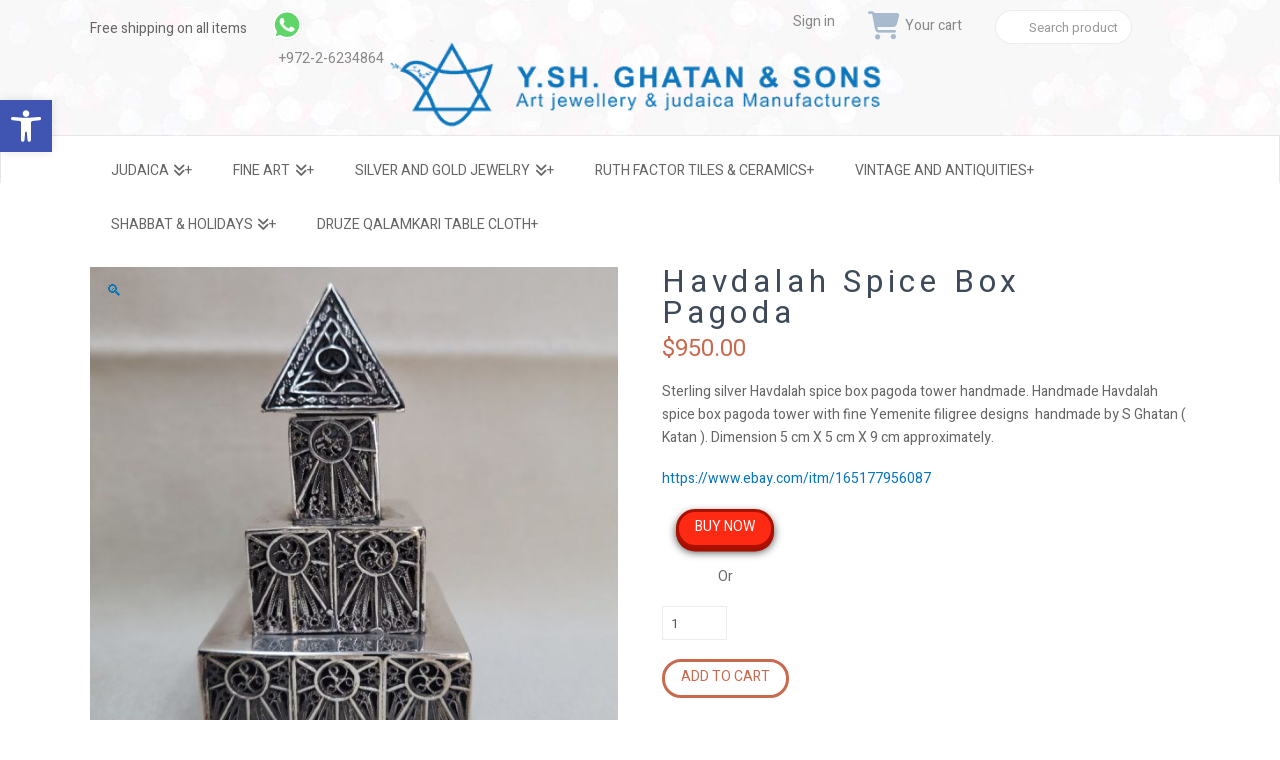

--- FILE ---
content_type: text/html; charset=UTF-8
request_url: https://jerusalem-mall.co.il/product/havdalah-spice-box-pagoda/
body_size: 36886
content:



<!DOCTYPE html>

<html class="no-js" lang="en-US">

<head><meta charset="UTF-8"><script>if(navigator.userAgent.match(/MSIE|Internet Explorer/i)||navigator.userAgent.match(/Trident\/7\..*?rv:11/i)){var href=document.location.href;if(!href.match(/[?&]nowprocket/)){if(href.indexOf("?")==-1){if(href.indexOf("#")==-1){document.location.href=href+"?nowprocket=1"}else{document.location.href=href.replace("#","?nowprocket=1#")}}else{if(href.indexOf("#")==-1){document.location.href=href+"&nowprocket=1"}else{document.location.href=href.replace("#","&nowprocket=1#")}}}}</script><script>(()=>{class RocketLazyLoadScripts{constructor(){this.v="2.0.4",this.userEvents=["keydown","keyup","mousedown","mouseup","mousemove","mouseover","mouseout","touchmove","touchstart","touchend","touchcancel","wheel","click","dblclick","input"],this.attributeEvents=["onblur","onclick","oncontextmenu","ondblclick","onfocus","onmousedown","onmouseenter","onmouseleave","onmousemove","onmouseout","onmouseover","onmouseup","onmousewheel","onscroll","onsubmit"]}async t(){this.i(),this.o(),/iP(ad|hone)/.test(navigator.userAgent)&&this.h(),this.u(),this.l(this),this.m(),this.k(this),this.p(this),this._(),await Promise.all([this.R(),this.L()]),this.lastBreath=Date.now(),this.S(this),this.P(),this.D(),this.O(),this.M(),await this.C(this.delayedScripts.normal),await this.C(this.delayedScripts.defer),await this.C(this.delayedScripts.async),await this.T(),await this.F(),await this.j(),await this.A(),window.dispatchEvent(new Event("rocket-allScriptsLoaded")),this.everythingLoaded=!0,this.lastTouchEnd&&await new Promise(t=>setTimeout(t,500-Date.now()+this.lastTouchEnd)),this.I(),this.H(),this.U(),this.W()}i(){this.CSPIssue=sessionStorage.getItem("rocketCSPIssue"),document.addEventListener("securitypolicyviolation",t=>{this.CSPIssue||"script-src-elem"!==t.violatedDirective||"data"!==t.blockedURI||(this.CSPIssue=!0,sessionStorage.setItem("rocketCSPIssue",!0))},{isRocket:!0})}o(){window.addEventListener("pageshow",t=>{this.persisted=t.persisted,this.realWindowLoadedFired=!0},{isRocket:!0}),window.addEventListener("pagehide",()=>{this.onFirstUserAction=null},{isRocket:!0})}h(){let t;function e(e){t=e}window.addEventListener("touchstart",e,{isRocket:!0}),window.addEventListener("touchend",function i(o){o.changedTouches[0]&&t.changedTouches[0]&&Math.abs(o.changedTouches[0].pageX-t.changedTouches[0].pageX)<10&&Math.abs(o.changedTouches[0].pageY-t.changedTouches[0].pageY)<10&&o.timeStamp-t.timeStamp<200&&(window.removeEventListener("touchstart",e,{isRocket:!0}),window.removeEventListener("touchend",i,{isRocket:!0}),"INPUT"===o.target.tagName&&"text"===o.target.type||(o.target.dispatchEvent(new TouchEvent("touchend",{target:o.target,bubbles:!0})),o.target.dispatchEvent(new MouseEvent("mouseover",{target:o.target,bubbles:!0})),o.target.dispatchEvent(new PointerEvent("click",{target:o.target,bubbles:!0,cancelable:!0,detail:1,clientX:o.changedTouches[0].clientX,clientY:o.changedTouches[0].clientY})),event.preventDefault()))},{isRocket:!0})}q(t){this.userActionTriggered||("mousemove"!==t.type||this.firstMousemoveIgnored?"keyup"===t.type||"mouseover"===t.type||"mouseout"===t.type||(this.userActionTriggered=!0,this.onFirstUserAction&&this.onFirstUserAction()):this.firstMousemoveIgnored=!0),"click"===t.type&&t.preventDefault(),t.stopPropagation(),t.stopImmediatePropagation(),"touchstart"===this.lastEvent&&"touchend"===t.type&&(this.lastTouchEnd=Date.now()),"click"===t.type&&(this.lastTouchEnd=0),this.lastEvent=t.type,t.composedPath&&t.composedPath()[0].getRootNode()instanceof ShadowRoot&&(t.rocketTarget=t.composedPath()[0]),this.savedUserEvents.push(t)}u(){this.savedUserEvents=[],this.userEventHandler=this.q.bind(this),this.userEvents.forEach(t=>window.addEventListener(t,this.userEventHandler,{passive:!1,isRocket:!0})),document.addEventListener("visibilitychange",this.userEventHandler,{isRocket:!0})}U(){this.userEvents.forEach(t=>window.removeEventListener(t,this.userEventHandler,{passive:!1,isRocket:!0})),document.removeEventListener("visibilitychange",this.userEventHandler,{isRocket:!0}),this.savedUserEvents.forEach(t=>{(t.rocketTarget||t.target).dispatchEvent(new window[t.constructor.name](t.type,t))})}m(){const t="return false",e=Array.from(this.attributeEvents,t=>"data-rocket-"+t),i="["+this.attributeEvents.join("],[")+"]",o="[data-rocket-"+this.attributeEvents.join("],[data-rocket-")+"]",s=(e,i,o)=>{o&&o!==t&&(e.setAttribute("data-rocket-"+i,o),e["rocket"+i]=new Function("event",o),e.setAttribute(i,t))};new MutationObserver(t=>{for(const n of t)"attributes"===n.type&&(n.attributeName.startsWith("data-rocket-")||this.everythingLoaded?n.attributeName.startsWith("data-rocket-")&&this.everythingLoaded&&this.N(n.target,n.attributeName.substring(12)):s(n.target,n.attributeName,n.target.getAttribute(n.attributeName))),"childList"===n.type&&n.addedNodes.forEach(t=>{if(t.nodeType===Node.ELEMENT_NODE)if(this.everythingLoaded)for(const i of[t,...t.querySelectorAll(o)])for(const t of i.getAttributeNames())e.includes(t)&&this.N(i,t.substring(12));else for(const e of[t,...t.querySelectorAll(i)])for(const t of e.getAttributeNames())this.attributeEvents.includes(t)&&s(e,t,e.getAttribute(t))})}).observe(document,{subtree:!0,childList:!0,attributeFilter:[...this.attributeEvents,...e]})}I(){this.attributeEvents.forEach(t=>{document.querySelectorAll("[data-rocket-"+t+"]").forEach(e=>{this.N(e,t)})})}N(t,e){const i=t.getAttribute("data-rocket-"+e);i&&(t.setAttribute(e,i),t.removeAttribute("data-rocket-"+e))}k(t){Object.defineProperty(HTMLElement.prototype,"onclick",{get(){return this.rocketonclick||null},set(e){this.rocketonclick=e,this.setAttribute(t.everythingLoaded?"onclick":"data-rocket-onclick","this.rocketonclick(event)")}})}S(t){function e(e,i){let o=e[i];e[i]=null,Object.defineProperty(e,i,{get:()=>o,set(s){t.everythingLoaded?o=s:e["rocket"+i]=o=s}})}e(document,"onreadystatechange"),e(window,"onload"),e(window,"onpageshow");try{Object.defineProperty(document,"readyState",{get:()=>t.rocketReadyState,set(e){t.rocketReadyState=e},configurable:!0}),document.readyState="loading"}catch(t){console.log("WPRocket DJE readyState conflict, bypassing")}}l(t){this.originalAddEventListener=EventTarget.prototype.addEventListener,this.originalRemoveEventListener=EventTarget.prototype.removeEventListener,this.savedEventListeners=[],EventTarget.prototype.addEventListener=function(e,i,o){o&&o.isRocket||!t.B(e,this)&&!t.userEvents.includes(e)||t.B(e,this)&&!t.userActionTriggered||e.startsWith("rocket-")||t.everythingLoaded?t.originalAddEventListener.call(this,e,i,o):(t.savedEventListeners.push({target:this,remove:!1,type:e,func:i,options:o}),"mouseenter"!==e&&"mouseleave"!==e||t.originalAddEventListener.call(this,e,t.savedUserEvents.push,o))},EventTarget.prototype.removeEventListener=function(e,i,o){o&&o.isRocket||!t.B(e,this)&&!t.userEvents.includes(e)||t.B(e,this)&&!t.userActionTriggered||e.startsWith("rocket-")||t.everythingLoaded?t.originalRemoveEventListener.call(this,e,i,o):t.savedEventListeners.push({target:this,remove:!0,type:e,func:i,options:o})}}J(t,e){this.savedEventListeners=this.savedEventListeners.filter(i=>{let o=i.type,s=i.target||window;return e!==o||t!==s||(this.B(o,s)&&(i.type="rocket-"+o),this.$(i),!1)})}H(){EventTarget.prototype.addEventListener=this.originalAddEventListener,EventTarget.prototype.removeEventListener=this.originalRemoveEventListener,this.savedEventListeners.forEach(t=>this.$(t))}$(t){t.remove?this.originalRemoveEventListener.call(t.target,t.type,t.func,t.options):this.originalAddEventListener.call(t.target,t.type,t.func,t.options)}p(t){let e;function i(e){return t.everythingLoaded?e:e.split(" ").map(t=>"load"===t||t.startsWith("load.")?"rocket-jquery-load":t).join(" ")}function o(o){function s(e){const s=o.fn[e];o.fn[e]=o.fn.init.prototype[e]=function(){return this[0]===window&&t.userActionTriggered&&("string"==typeof arguments[0]||arguments[0]instanceof String?arguments[0]=i(arguments[0]):"object"==typeof arguments[0]&&Object.keys(arguments[0]).forEach(t=>{const e=arguments[0][t];delete arguments[0][t],arguments[0][i(t)]=e})),s.apply(this,arguments),this}}if(o&&o.fn&&!t.allJQueries.includes(o)){const e={DOMContentLoaded:[],"rocket-DOMContentLoaded":[]};for(const t in e)document.addEventListener(t,()=>{e[t].forEach(t=>t())},{isRocket:!0});o.fn.ready=o.fn.init.prototype.ready=function(i){function s(){parseInt(o.fn.jquery)>2?setTimeout(()=>i.bind(document)(o)):i.bind(document)(o)}return"function"==typeof i&&(t.realDomReadyFired?!t.userActionTriggered||t.fauxDomReadyFired?s():e["rocket-DOMContentLoaded"].push(s):e.DOMContentLoaded.push(s)),o([])},s("on"),s("one"),s("off"),t.allJQueries.push(o)}e=o}t.allJQueries=[],o(window.jQuery),Object.defineProperty(window,"jQuery",{get:()=>e,set(t){o(t)}})}P(){const t=new Map;document.write=document.writeln=function(e){const i=document.currentScript,o=document.createRange(),s=i.parentElement;let n=t.get(i);void 0===n&&(n=i.nextSibling,t.set(i,n));const c=document.createDocumentFragment();o.setStart(c,0),c.appendChild(o.createContextualFragment(e)),s.insertBefore(c,n)}}async R(){return new Promise(t=>{this.userActionTriggered?t():this.onFirstUserAction=t})}async L(){return new Promise(t=>{document.addEventListener("DOMContentLoaded",()=>{this.realDomReadyFired=!0,t()},{isRocket:!0})})}async j(){return this.realWindowLoadedFired?Promise.resolve():new Promise(t=>{window.addEventListener("load",t,{isRocket:!0})})}M(){this.pendingScripts=[];this.scriptsMutationObserver=new MutationObserver(t=>{for(const e of t)e.addedNodes.forEach(t=>{"SCRIPT"!==t.tagName||t.noModule||t.isWPRocket||this.pendingScripts.push({script:t,promise:new Promise(e=>{const i=()=>{const i=this.pendingScripts.findIndex(e=>e.script===t);i>=0&&this.pendingScripts.splice(i,1),e()};t.addEventListener("load",i,{isRocket:!0}),t.addEventListener("error",i,{isRocket:!0}),setTimeout(i,1e3)})})})}),this.scriptsMutationObserver.observe(document,{childList:!0,subtree:!0})}async F(){await this.X(),this.pendingScripts.length?(await this.pendingScripts[0].promise,await this.F()):this.scriptsMutationObserver.disconnect()}D(){this.delayedScripts={normal:[],async:[],defer:[]},document.querySelectorAll("script[type$=rocketlazyloadscript]").forEach(t=>{t.hasAttribute("data-rocket-src")?t.hasAttribute("async")&&!1!==t.async?this.delayedScripts.async.push(t):t.hasAttribute("defer")&&!1!==t.defer||"module"===t.getAttribute("data-rocket-type")?this.delayedScripts.defer.push(t):this.delayedScripts.normal.push(t):this.delayedScripts.normal.push(t)})}async _(){await this.L();let t=[];document.querySelectorAll("script[type$=rocketlazyloadscript][data-rocket-src]").forEach(e=>{let i=e.getAttribute("data-rocket-src");if(i&&!i.startsWith("data:")){i.startsWith("//")&&(i=location.protocol+i);try{const o=new URL(i).origin;o!==location.origin&&t.push({src:o,crossOrigin:e.crossOrigin||"module"===e.getAttribute("data-rocket-type")})}catch(t){}}}),t=[...new Map(t.map(t=>[JSON.stringify(t),t])).values()],this.Y(t,"preconnect")}async G(t){if(await this.K(),!0!==t.noModule||!("noModule"in HTMLScriptElement.prototype))return new Promise(e=>{let i;function o(){(i||t).setAttribute("data-rocket-status","executed"),e()}try{if(navigator.userAgent.includes("Firefox/")||""===navigator.vendor||this.CSPIssue)i=document.createElement("script"),[...t.attributes].forEach(t=>{let e=t.nodeName;"type"!==e&&("data-rocket-type"===e&&(e="type"),"data-rocket-src"===e&&(e="src"),i.setAttribute(e,t.nodeValue))}),t.text&&(i.text=t.text),t.nonce&&(i.nonce=t.nonce),i.hasAttribute("src")?(i.addEventListener("load",o,{isRocket:!0}),i.addEventListener("error",()=>{i.setAttribute("data-rocket-status","failed-network"),e()},{isRocket:!0}),setTimeout(()=>{i.isConnected||e()},1)):(i.text=t.text,o()),i.isWPRocket=!0,t.parentNode.replaceChild(i,t);else{const i=t.getAttribute("data-rocket-type"),s=t.getAttribute("data-rocket-src");i?(t.type=i,t.removeAttribute("data-rocket-type")):t.removeAttribute("type"),t.addEventListener("load",o,{isRocket:!0}),t.addEventListener("error",i=>{this.CSPIssue&&i.target.src.startsWith("data:")?(console.log("WPRocket: CSP fallback activated"),t.removeAttribute("src"),this.G(t).then(e)):(t.setAttribute("data-rocket-status","failed-network"),e())},{isRocket:!0}),s?(t.fetchPriority="high",t.removeAttribute("data-rocket-src"),t.src=s):t.src="data:text/javascript;base64,"+window.btoa(unescape(encodeURIComponent(t.text)))}}catch(i){t.setAttribute("data-rocket-status","failed-transform"),e()}});t.setAttribute("data-rocket-status","skipped")}async C(t){const e=t.shift();return e?(e.isConnected&&await this.G(e),this.C(t)):Promise.resolve()}O(){this.Y([...this.delayedScripts.normal,...this.delayedScripts.defer,...this.delayedScripts.async],"preload")}Y(t,e){this.trash=this.trash||[];let i=!0;var o=document.createDocumentFragment();t.forEach(t=>{const s=t.getAttribute&&t.getAttribute("data-rocket-src")||t.src;if(s&&!s.startsWith("data:")){const n=document.createElement("link");n.href=s,n.rel=e,"preconnect"!==e&&(n.as="script",n.fetchPriority=i?"high":"low"),t.getAttribute&&"module"===t.getAttribute("data-rocket-type")&&(n.crossOrigin=!0),t.crossOrigin&&(n.crossOrigin=t.crossOrigin),t.integrity&&(n.integrity=t.integrity),t.nonce&&(n.nonce=t.nonce),o.appendChild(n),this.trash.push(n),i=!1}}),document.head.appendChild(o)}W(){this.trash.forEach(t=>t.remove())}async T(){try{document.readyState="interactive"}catch(t){}this.fauxDomReadyFired=!0;try{await this.K(),this.J(document,"readystatechange"),document.dispatchEvent(new Event("rocket-readystatechange")),await this.K(),document.rocketonreadystatechange&&document.rocketonreadystatechange(),await this.K(),this.J(document,"DOMContentLoaded"),document.dispatchEvent(new Event("rocket-DOMContentLoaded")),await this.K(),this.J(window,"DOMContentLoaded"),window.dispatchEvent(new Event("rocket-DOMContentLoaded"))}catch(t){console.error(t)}}async A(){try{document.readyState="complete"}catch(t){}try{await this.K(),this.J(document,"readystatechange"),document.dispatchEvent(new Event("rocket-readystatechange")),await this.K(),document.rocketonreadystatechange&&document.rocketonreadystatechange(),await this.K(),this.J(window,"load"),window.dispatchEvent(new Event("rocket-load")),await this.K(),window.rocketonload&&window.rocketonload(),await this.K(),this.allJQueries.forEach(t=>t(window).trigger("rocket-jquery-load")),await this.K(),this.J(window,"pageshow");const t=new Event("rocket-pageshow");t.persisted=this.persisted,window.dispatchEvent(t),await this.K(),window.rocketonpageshow&&window.rocketonpageshow({persisted:this.persisted})}catch(t){console.error(t)}}async K(){Date.now()-this.lastBreath>45&&(await this.X(),this.lastBreath=Date.now())}async X(){return document.hidden?new Promise(t=>setTimeout(t)):new Promise(t=>requestAnimationFrame(t))}B(t,e){return e===document&&"readystatechange"===t||(e===document&&"DOMContentLoaded"===t||(e===window&&"DOMContentLoaded"===t||(e===window&&"load"===t||e===window&&"pageshow"===t)))}static run(){(new RocketLazyLoadScripts).t()}}RocketLazyLoadScripts.run()})();</script>
  

<meta name="viewport" content="width=device-width, initial-scale=1.0">
<title>Havdalah Spice Box Pagoda - jerusalem-mall.co.il</title>
<link data-rocket-preload as="style" href="https://fonts.googleapis.com/css?family=Heebo%3A400%2C400i%2C700%2C700i&#038;subset=latin%2Clatin-ext&#038;display=swap" rel="preload">
<link href="https://fonts.googleapis.com/css?family=Heebo%3A400%2C400i%2C700%2C700i&#038;subset=latin%2Clatin-ext&#038;display=swap" media="print" onload="this.media=&#039;all&#039;" rel="stylesheet">
<noscript><link rel="stylesheet" href="https://fonts.googleapis.com/css?family=Heebo%3A400%2C400i%2C700%2C700i&#038;subset=latin%2Clatin-ext&#038;display=swap"></noscript>
<link rel="pingback" href="https://jerusalem-mall.co.il/xmlrpc.php"><meta name='robots' content='index, follow, max-image-preview:large, max-snippet:-1, max-video-preview:-1' />

	<!-- This site is optimized with the Yoast SEO plugin v26.7 - https://yoast.com/wordpress/plugins/seo/ -->
	<title>Havdalah Spice Box Pagoda - jerusalem-mall.co.il</title>
	<meta name="description" content="Handmade Havdalah spice box pagoda tower with fine Yemenite fine filigree designs  handmade by S Ghatan 5 cm X 5 cm X 9 cm approximately." />
	<link rel="canonical" href="https://jerusalem-mall.co.il/product/havdalah-spice-box-pagoda/" />
	<meta property="og:locale" content="en_US" />
	<meta property="og:type" content="article" />
	<meta property="og:title" content="Havdalah Spice Box Pagoda - jerusalem-mall.co.il" />
	<meta property="og:description" content="Handmade Havdalah spice box pagoda tower with fine Yemenite fine filigree designs  handmade by S Ghatan 5 cm X 5 cm X 9 cm approximately." />
	<meta property="og:url" content="https://jerusalem-mall.co.il/product/havdalah-spice-box-pagoda/" />
	<meta property="og:site_name" content="jerusalem-mall.co.il" />
	<meta property="article:modified_time" content="2024-05-13T10:11:47+00:00" />
	<meta property="og:image" content="https://jerusalem-mall.co.il/wp-content/uploads/2017/12/457-491-501-47-15.jpg" />
	<meta property="og:image:width" content="900" />
	<meta property="og:image:height" content="900" />
	<meta property="og:image:type" content="image/jpeg" />
	<meta name="twitter:card" content="summary_large_image" />
	<meta name="twitter:label1" content="Est. reading time" />
	<meta name="twitter:data1" content="2 minutes" />
	<script type="application/ld+json" class="yoast-schema-graph">{"@context":"https://schema.org","@graph":[{"@type":"WebPage","@id":"https://jerusalem-mall.co.il/product/havdalah-spice-box-pagoda/","url":"https://jerusalem-mall.co.il/product/havdalah-spice-box-pagoda/","name":"Havdalah Spice Box Pagoda - jerusalem-mall.co.il","isPartOf":{"@id":"https://jerusalem-mall.co.il/#website"},"primaryImageOfPage":{"@id":"https://jerusalem-mall.co.il/product/havdalah-spice-box-pagoda/#primaryimage"},"image":{"@id":"https://jerusalem-mall.co.il/product/havdalah-spice-box-pagoda/#primaryimage"},"thumbnailUrl":"https://jerusalem-mall.co.il/wp-content/uploads/2017/12/457-491-501-47-15.jpg","datePublished":"2017-12-20T20:47:50+00:00","dateModified":"2024-05-13T10:11:47+00:00","description":"Handmade Havdalah spice box pagoda tower with fine Yemenite fine filigree designs  handmade by S Ghatan 5 cm X 5 cm X 9 cm approximately.","breadcrumb":{"@id":"https://jerusalem-mall.co.il/product/havdalah-spice-box-pagoda/#breadcrumb"},"inLanguage":"en-US","potentialAction":[{"@type":"ReadAction","target":["https://jerusalem-mall.co.il/product/havdalah-spice-box-pagoda/"]}]},{"@type":"ImageObject","inLanguage":"en-US","@id":"https://jerusalem-mall.co.il/product/havdalah-spice-box-pagoda/#primaryimage","url":"https://jerusalem-mall.co.il/wp-content/uploads/2017/12/457-491-501-47-15.jpg","contentUrl":"https://jerusalem-mall.co.il/wp-content/uploads/2017/12/457-491-501-47-15.jpg","width":900,"height":900,"caption":"Handmade Havdalah spice box pagoda tower with fine Yemenite fine filigree designs  handmade by S Ghatan 5 cm X 5 cm X 9 cm approximately."},{"@type":"BreadcrumbList","@id":"https://jerusalem-mall.co.il/product/havdalah-spice-box-pagoda/#breadcrumb","itemListElement":[{"@type":"ListItem","position":1,"name":"Home","item":"https://jerusalem-mall.co.il/"},{"@type":"ListItem","position":2,"name":"shop","item":"https://jerusalem-mall.co.il/shop/"},{"@type":"ListItem","position":3,"name":"Havdalah Spice Box Pagoda"}]},{"@type":"WebSite","@id":"https://jerusalem-mall.co.il/#website","url":"https://jerusalem-mall.co.il/","name":"jerusalem-mall.co.il","description":"jerusalem-mall.co.il","potentialAction":[{"@type":"SearchAction","target":{"@type":"EntryPoint","urlTemplate":"https://jerusalem-mall.co.il/?s={search_term_string}"},"query-input":{"@type":"PropertyValueSpecification","valueRequired":true,"valueName":"search_term_string"}}],"inLanguage":"en-US"}]}</script>
	<!-- / Yoast SEO plugin. -->


<link rel='dns-prefetch' href='//cdnjs.cloudflare.com' />
<link rel='dns-prefetch' href='//cdn.enable.co.il' />
<link rel='dns-prefetch' href='//www.google.com' />
<link href='https://fonts.gstatic.com' crossorigin rel='preconnect' />
<link rel="alternate" type="application/rss+xml" title="jerusalem-mall.co.il &raquo; Feed" href="https://jerusalem-mall.co.il/feed/" />
<link rel="alternate" type="application/rss+xml" title="jerusalem-mall.co.il &raquo; Comments Feed" href="https://jerusalem-mall.co.il/comments/feed/" />
<link rel="alternate" title="oEmbed (JSON)" type="application/json+oembed" href="https://jerusalem-mall.co.il/wp-json/oembed/1.0/embed?url=https%3A%2F%2Fjerusalem-mall.co.il%2Fproduct%2Fhavdalah-spice-box-pagoda%2F" />
<link rel="alternate" title="oEmbed (XML)" type="text/xml+oembed" href="https://jerusalem-mall.co.il/wp-json/oembed/1.0/embed?url=https%3A%2F%2Fjerusalem-mall.co.il%2Fproduct%2Fhavdalah-spice-box-pagoda%2F&#038;format=xml" />
<style id='wp-img-auto-sizes-contain-inline-css' type='text/css'>
img:is([sizes=auto i],[sizes^="auto," i]){contain-intrinsic-size:3000px 1500px}
/*# sourceURL=wp-img-auto-sizes-contain-inline-css */
</style>
<link data-minify="1" rel='stylesheet' id='layerslider-css' href='https://jerusalem-mall.co.il/wp-content/cache/min/1/wp-content/plugins/LayerSlider/assets/static/layerslider/css/layerslider.css?ver=1759664718' type='text/css' media='all' />
<style id='wp-emoji-styles-inline-css' type='text/css'>

	img.wp-smiley, img.emoji {
		display: inline !important;
		border: none !important;
		box-shadow: none !important;
		height: 1em !important;
		width: 1em !important;
		margin: 0 0.07em !important;
		vertical-align: -0.1em !important;
		background: none !important;
		padding: 0 !important;
	}
/*# sourceURL=wp-emoji-styles-inline-css */
</style>
<style id='wp-block-library-inline-css' type='text/css'>
:root{--wp-block-synced-color:#7a00df;--wp-block-synced-color--rgb:122,0,223;--wp-bound-block-color:var(--wp-block-synced-color);--wp-editor-canvas-background:#ddd;--wp-admin-theme-color:#007cba;--wp-admin-theme-color--rgb:0,124,186;--wp-admin-theme-color-darker-10:#006ba1;--wp-admin-theme-color-darker-10--rgb:0,107,160.5;--wp-admin-theme-color-darker-20:#005a87;--wp-admin-theme-color-darker-20--rgb:0,90,135;--wp-admin-border-width-focus:2px}@media (min-resolution:192dpi){:root{--wp-admin-border-width-focus:1.5px}}.wp-element-button{cursor:pointer}:root .has-very-light-gray-background-color{background-color:#eee}:root .has-very-dark-gray-background-color{background-color:#313131}:root .has-very-light-gray-color{color:#eee}:root .has-very-dark-gray-color{color:#313131}:root .has-vivid-green-cyan-to-vivid-cyan-blue-gradient-background{background:linear-gradient(135deg,#00d084,#0693e3)}:root .has-purple-crush-gradient-background{background:linear-gradient(135deg,#34e2e4,#4721fb 50%,#ab1dfe)}:root .has-hazy-dawn-gradient-background{background:linear-gradient(135deg,#faaca8,#dad0ec)}:root .has-subdued-olive-gradient-background{background:linear-gradient(135deg,#fafae1,#67a671)}:root .has-atomic-cream-gradient-background{background:linear-gradient(135deg,#fdd79a,#004a59)}:root .has-nightshade-gradient-background{background:linear-gradient(135deg,#330968,#31cdcf)}:root .has-midnight-gradient-background{background:linear-gradient(135deg,#020381,#2874fc)}:root{--wp--preset--font-size--normal:16px;--wp--preset--font-size--huge:42px}.has-regular-font-size{font-size:1em}.has-larger-font-size{font-size:2.625em}.has-normal-font-size{font-size:var(--wp--preset--font-size--normal)}.has-huge-font-size{font-size:var(--wp--preset--font-size--huge)}.has-text-align-center{text-align:center}.has-text-align-left{text-align:left}.has-text-align-right{text-align:right}.has-fit-text{white-space:nowrap!important}#end-resizable-editor-section{display:none}.aligncenter{clear:both}.items-justified-left{justify-content:flex-start}.items-justified-center{justify-content:center}.items-justified-right{justify-content:flex-end}.items-justified-space-between{justify-content:space-between}.screen-reader-text{border:0;clip-path:inset(50%);height:1px;margin:-1px;overflow:hidden;padding:0;position:absolute;width:1px;word-wrap:normal!important}.screen-reader-text:focus{background-color:#ddd;clip-path:none;color:#444;display:block;font-size:1em;height:auto;left:5px;line-height:normal;padding:15px 23px 14px;text-decoration:none;top:5px;width:auto;z-index:100000}html :where(.has-border-color){border-style:solid}html :where([style*=border-top-color]){border-top-style:solid}html :where([style*=border-right-color]){border-right-style:solid}html :where([style*=border-bottom-color]){border-bottom-style:solid}html :where([style*=border-left-color]){border-left-style:solid}html :where([style*=border-width]){border-style:solid}html :where([style*=border-top-width]){border-top-style:solid}html :where([style*=border-right-width]){border-right-style:solid}html :where([style*=border-bottom-width]){border-bottom-style:solid}html :where([style*=border-left-width]){border-left-style:solid}html :where(img[class*=wp-image-]){height:auto;max-width:100%}:where(figure){margin:0 0 1em}html :where(.is-position-sticky){--wp-admin--admin-bar--position-offset:var(--wp-admin--admin-bar--height,0px)}@media screen and (max-width:600px){html :where(.is-position-sticky){--wp-admin--admin-bar--position-offset:0px}}

/*# sourceURL=wp-block-library-inline-css */
</style><style id='wp-block-heading-inline-css' type='text/css'>
h1:where(.wp-block-heading).has-background,h2:where(.wp-block-heading).has-background,h3:where(.wp-block-heading).has-background,h4:where(.wp-block-heading).has-background,h5:where(.wp-block-heading).has-background,h6:where(.wp-block-heading).has-background{padding:1.25em 2.375em}h1.has-text-align-left[style*=writing-mode]:where([style*=vertical-lr]),h1.has-text-align-right[style*=writing-mode]:where([style*=vertical-rl]),h2.has-text-align-left[style*=writing-mode]:where([style*=vertical-lr]),h2.has-text-align-right[style*=writing-mode]:where([style*=vertical-rl]),h3.has-text-align-left[style*=writing-mode]:where([style*=vertical-lr]),h3.has-text-align-right[style*=writing-mode]:where([style*=vertical-rl]),h4.has-text-align-left[style*=writing-mode]:where([style*=vertical-lr]),h4.has-text-align-right[style*=writing-mode]:where([style*=vertical-rl]),h5.has-text-align-left[style*=writing-mode]:where([style*=vertical-lr]),h5.has-text-align-right[style*=writing-mode]:where([style*=vertical-rl]),h6.has-text-align-left[style*=writing-mode]:where([style*=vertical-lr]),h6.has-text-align-right[style*=writing-mode]:where([style*=vertical-rl]){rotate:180deg}
/*# sourceURL=https://jerusalem-mall.co.il/wp-includes/blocks/heading/style.min.css */
</style>
<style id='wp-block-paragraph-inline-css' type='text/css'>
.is-small-text{font-size:.875em}.is-regular-text{font-size:1em}.is-large-text{font-size:2.25em}.is-larger-text{font-size:3em}.has-drop-cap:not(:focus):first-letter{float:left;font-size:8.4em;font-style:normal;font-weight:100;line-height:.68;margin:.05em .1em 0 0;text-transform:uppercase}body.rtl .has-drop-cap:not(:focus):first-letter{float:none;margin-left:.1em}p.has-drop-cap.has-background{overflow:hidden}:root :where(p.has-background){padding:1.25em 2.375em}:where(p.has-text-color:not(.has-link-color)) a{color:inherit}p.has-text-align-left[style*="writing-mode:vertical-lr"],p.has-text-align-right[style*="writing-mode:vertical-rl"]{rotate:180deg}
/*# sourceURL=https://jerusalem-mall.co.il/wp-includes/blocks/paragraph/style.min.css */
</style>
<link data-minify="1" rel='stylesheet' id='wc-blocks-style-css' href='https://jerusalem-mall.co.il/wp-content/cache/min/1/wp-content/plugins/woocommerce/assets/client/blocks/wc-blocks.css?ver=1759664718' type='text/css' media='all' />
<style id='global-styles-inline-css' type='text/css'>
:root{--wp--preset--aspect-ratio--square: 1;--wp--preset--aspect-ratio--4-3: 4/3;--wp--preset--aspect-ratio--3-4: 3/4;--wp--preset--aspect-ratio--3-2: 3/2;--wp--preset--aspect-ratio--2-3: 2/3;--wp--preset--aspect-ratio--16-9: 16/9;--wp--preset--aspect-ratio--9-16: 9/16;--wp--preset--color--black: #000000;--wp--preset--color--cyan-bluish-gray: #abb8c3;--wp--preset--color--white: #ffffff;--wp--preset--color--pale-pink: #f78da7;--wp--preset--color--vivid-red: #cf2e2e;--wp--preset--color--luminous-vivid-orange: #ff6900;--wp--preset--color--luminous-vivid-amber: #fcb900;--wp--preset--color--light-green-cyan: #7bdcb5;--wp--preset--color--vivid-green-cyan: #00d084;--wp--preset--color--pale-cyan-blue: #8ed1fc;--wp--preset--color--vivid-cyan-blue: #0693e3;--wp--preset--color--vivid-purple: #9b51e0;--wp--preset--gradient--vivid-cyan-blue-to-vivid-purple: linear-gradient(135deg,rgb(6,147,227) 0%,rgb(155,81,224) 100%);--wp--preset--gradient--light-green-cyan-to-vivid-green-cyan: linear-gradient(135deg,rgb(122,220,180) 0%,rgb(0,208,130) 100%);--wp--preset--gradient--luminous-vivid-amber-to-luminous-vivid-orange: linear-gradient(135deg,rgb(252,185,0) 0%,rgb(255,105,0) 100%);--wp--preset--gradient--luminous-vivid-orange-to-vivid-red: linear-gradient(135deg,rgb(255,105,0) 0%,rgb(207,46,46) 100%);--wp--preset--gradient--very-light-gray-to-cyan-bluish-gray: linear-gradient(135deg,rgb(238,238,238) 0%,rgb(169,184,195) 100%);--wp--preset--gradient--cool-to-warm-spectrum: linear-gradient(135deg,rgb(74,234,220) 0%,rgb(151,120,209) 20%,rgb(207,42,186) 40%,rgb(238,44,130) 60%,rgb(251,105,98) 80%,rgb(254,248,76) 100%);--wp--preset--gradient--blush-light-purple: linear-gradient(135deg,rgb(255,206,236) 0%,rgb(152,150,240) 100%);--wp--preset--gradient--blush-bordeaux: linear-gradient(135deg,rgb(254,205,165) 0%,rgb(254,45,45) 50%,rgb(107,0,62) 100%);--wp--preset--gradient--luminous-dusk: linear-gradient(135deg,rgb(255,203,112) 0%,rgb(199,81,192) 50%,rgb(65,88,208) 100%);--wp--preset--gradient--pale-ocean: linear-gradient(135deg,rgb(255,245,203) 0%,rgb(182,227,212) 50%,rgb(51,167,181) 100%);--wp--preset--gradient--electric-grass: linear-gradient(135deg,rgb(202,248,128) 0%,rgb(113,206,126) 100%);--wp--preset--gradient--midnight: linear-gradient(135deg,rgb(2,3,129) 0%,rgb(40,116,252) 100%);--wp--preset--font-size--small: 13px;--wp--preset--font-size--medium: 20px;--wp--preset--font-size--large: 36px;--wp--preset--font-size--x-large: 42px;--wp--preset--spacing--20: 0.44rem;--wp--preset--spacing--30: 0.67rem;--wp--preset--spacing--40: 1rem;--wp--preset--spacing--50: 1.5rem;--wp--preset--spacing--60: 2.25rem;--wp--preset--spacing--70: 3.38rem;--wp--preset--spacing--80: 5.06rem;--wp--preset--shadow--natural: 6px 6px 9px rgba(0, 0, 0, 0.2);--wp--preset--shadow--deep: 12px 12px 50px rgba(0, 0, 0, 0.4);--wp--preset--shadow--sharp: 6px 6px 0px rgba(0, 0, 0, 0.2);--wp--preset--shadow--outlined: 6px 6px 0px -3px rgb(255, 255, 255), 6px 6px rgb(0, 0, 0);--wp--preset--shadow--crisp: 6px 6px 0px rgb(0, 0, 0);}:where(.is-layout-flex){gap: 0.5em;}:where(.is-layout-grid){gap: 0.5em;}body .is-layout-flex{display: flex;}.is-layout-flex{flex-wrap: wrap;align-items: center;}.is-layout-flex > :is(*, div){margin: 0;}body .is-layout-grid{display: grid;}.is-layout-grid > :is(*, div){margin: 0;}:where(.wp-block-columns.is-layout-flex){gap: 2em;}:where(.wp-block-columns.is-layout-grid){gap: 2em;}:where(.wp-block-post-template.is-layout-flex){gap: 1.25em;}:where(.wp-block-post-template.is-layout-grid){gap: 1.25em;}.has-black-color{color: var(--wp--preset--color--black) !important;}.has-cyan-bluish-gray-color{color: var(--wp--preset--color--cyan-bluish-gray) !important;}.has-white-color{color: var(--wp--preset--color--white) !important;}.has-pale-pink-color{color: var(--wp--preset--color--pale-pink) !important;}.has-vivid-red-color{color: var(--wp--preset--color--vivid-red) !important;}.has-luminous-vivid-orange-color{color: var(--wp--preset--color--luminous-vivid-orange) !important;}.has-luminous-vivid-amber-color{color: var(--wp--preset--color--luminous-vivid-amber) !important;}.has-light-green-cyan-color{color: var(--wp--preset--color--light-green-cyan) !important;}.has-vivid-green-cyan-color{color: var(--wp--preset--color--vivid-green-cyan) !important;}.has-pale-cyan-blue-color{color: var(--wp--preset--color--pale-cyan-blue) !important;}.has-vivid-cyan-blue-color{color: var(--wp--preset--color--vivid-cyan-blue) !important;}.has-vivid-purple-color{color: var(--wp--preset--color--vivid-purple) !important;}.has-black-background-color{background-color: var(--wp--preset--color--black) !important;}.has-cyan-bluish-gray-background-color{background-color: var(--wp--preset--color--cyan-bluish-gray) !important;}.has-white-background-color{background-color: var(--wp--preset--color--white) !important;}.has-pale-pink-background-color{background-color: var(--wp--preset--color--pale-pink) !important;}.has-vivid-red-background-color{background-color: var(--wp--preset--color--vivid-red) !important;}.has-luminous-vivid-orange-background-color{background-color: var(--wp--preset--color--luminous-vivid-orange) !important;}.has-luminous-vivid-amber-background-color{background-color: var(--wp--preset--color--luminous-vivid-amber) !important;}.has-light-green-cyan-background-color{background-color: var(--wp--preset--color--light-green-cyan) !important;}.has-vivid-green-cyan-background-color{background-color: var(--wp--preset--color--vivid-green-cyan) !important;}.has-pale-cyan-blue-background-color{background-color: var(--wp--preset--color--pale-cyan-blue) !important;}.has-vivid-cyan-blue-background-color{background-color: var(--wp--preset--color--vivid-cyan-blue) !important;}.has-vivid-purple-background-color{background-color: var(--wp--preset--color--vivid-purple) !important;}.has-black-border-color{border-color: var(--wp--preset--color--black) !important;}.has-cyan-bluish-gray-border-color{border-color: var(--wp--preset--color--cyan-bluish-gray) !important;}.has-white-border-color{border-color: var(--wp--preset--color--white) !important;}.has-pale-pink-border-color{border-color: var(--wp--preset--color--pale-pink) !important;}.has-vivid-red-border-color{border-color: var(--wp--preset--color--vivid-red) !important;}.has-luminous-vivid-orange-border-color{border-color: var(--wp--preset--color--luminous-vivid-orange) !important;}.has-luminous-vivid-amber-border-color{border-color: var(--wp--preset--color--luminous-vivid-amber) !important;}.has-light-green-cyan-border-color{border-color: var(--wp--preset--color--light-green-cyan) !important;}.has-vivid-green-cyan-border-color{border-color: var(--wp--preset--color--vivid-green-cyan) !important;}.has-pale-cyan-blue-border-color{border-color: var(--wp--preset--color--pale-cyan-blue) !important;}.has-vivid-cyan-blue-border-color{border-color: var(--wp--preset--color--vivid-cyan-blue) !important;}.has-vivid-purple-border-color{border-color: var(--wp--preset--color--vivid-purple) !important;}.has-vivid-cyan-blue-to-vivid-purple-gradient-background{background: var(--wp--preset--gradient--vivid-cyan-blue-to-vivid-purple) !important;}.has-light-green-cyan-to-vivid-green-cyan-gradient-background{background: var(--wp--preset--gradient--light-green-cyan-to-vivid-green-cyan) !important;}.has-luminous-vivid-amber-to-luminous-vivid-orange-gradient-background{background: var(--wp--preset--gradient--luminous-vivid-amber-to-luminous-vivid-orange) !important;}.has-luminous-vivid-orange-to-vivid-red-gradient-background{background: var(--wp--preset--gradient--luminous-vivid-orange-to-vivid-red) !important;}.has-very-light-gray-to-cyan-bluish-gray-gradient-background{background: var(--wp--preset--gradient--very-light-gray-to-cyan-bluish-gray) !important;}.has-cool-to-warm-spectrum-gradient-background{background: var(--wp--preset--gradient--cool-to-warm-spectrum) !important;}.has-blush-light-purple-gradient-background{background: var(--wp--preset--gradient--blush-light-purple) !important;}.has-blush-bordeaux-gradient-background{background: var(--wp--preset--gradient--blush-bordeaux) !important;}.has-luminous-dusk-gradient-background{background: var(--wp--preset--gradient--luminous-dusk) !important;}.has-pale-ocean-gradient-background{background: var(--wp--preset--gradient--pale-ocean) !important;}.has-electric-grass-gradient-background{background: var(--wp--preset--gradient--electric-grass) !important;}.has-midnight-gradient-background{background: var(--wp--preset--gradient--midnight) !important;}.has-small-font-size{font-size: var(--wp--preset--font-size--small) !important;}.has-medium-font-size{font-size: var(--wp--preset--font-size--medium) !important;}.has-large-font-size{font-size: var(--wp--preset--font-size--large) !important;}.has-x-large-font-size{font-size: var(--wp--preset--font-size--x-large) !important;}
/*# sourceURL=global-styles-inline-css */
</style>

<style id='classic-theme-styles-inline-css' type='text/css'>
/*! This file is auto-generated */
.wp-block-button__link{color:#fff;background-color:#32373c;border-radius:9999px;box-shadow:none;text-decoration:none;padding:calc(.667em + 2px) calc(1.333em + 2px);font-size:1.125em}.wp-block-file__button{background:#32373c;color:#fff;text-decoration:none}
/*# sourceURL=/wp-includes/css/classic-themes.min.css */
</style>
<link data-minify="1" rel='stylesheet' id='atr-categories-manager-css' href='https://jerusalem-mall.co.il/wp-content/cache/min/1/wp-content/plugins/atr-categories-manager/public/css/atr-categories-manager-public.css?ver=1759664718' type='text/css' media='all' />
<link data-minify="1" rel='stylesheet' id='atr-categories-managerjstree_css-css' href='https://jerusalem-mall.co.il/wp-content/cache/min/1/ajax/libs/jstree/3.3.5/themes/default/style.min.css?ver=1759664718' type='text/css' media='all' />
<link data-minify="1" rel='stylesheet' id='atr-cookie-notice-css' href='https://jerusalem-mall.co.il/wp-content/cache/min/1/wp-content/plugins/atr-cookie-notice/public/css/atr-cookie-notice-public.css?ver=1759664718' type='text/css' media='all' />
<style id='atr-cookie-notice-inline-css' type='text/css'>
#scb-banner .scb-btn-primary{background-color:#0073aa;border-color:#0073aa;}#scb-banner .scb-btn-primary:hover{opacity:.9;}#scb-banner, #scb-banner .scb-text{color:#333333;}#scb-banner .scb-modal{background-color:#ffffff;}
/*# sourceURL=atr-cookie-notice-inline-css */
</style>
<link data-minify="1" rel='stylesheet' id='jmall_site_css-css' href='https://jerusalem-mall.co.il/wp-content/cache/min/1/wp-content/plugins/jmall-site/jmall-site.css?ver=1759664718' type='text/css' media='all' />
<link rel='stylesheet' id='photoswipe-css' href='https://jerusalem-mall.co.il/wp-content/plugins/woocommerce/assets/css/photoswipe/photoswipe.min.css?ver=10.4.3' type='text/css' media='all' />
<link rel='stylesheet' id='photoswipe-default-skin-css' href='https://jerusalem-mall.co.il/wp-content/plugins/woocommerce/assets/css/photoswipe/default-skin/default-skin.min.css?ver=10.4.3' type='text/css' media='all' />
<link data-minify="1" rel='stylesheet' id='woocommerce-smallscreen-css' href='https://jerusalem-mall.co.il/wp-content/cache/min/1/wp-content/plugins/woocommerce/assets/css/woocommerce-smallscreen.css?ver=1759664718' type='text/css' media='only screen and (max-width: 768px)' />
<style id='woocommerce-inline-inline-css' type='text/css'>
.woocommerce form .form-row .required { visibility: visible; }
/*# sourceURL=woocommerce-inline-inline-css */
</style>
<link data-minify="1" rel='stylesheet' id='wp-ticker-content-and-products-css' href='https://jerusalem-mall.co.il/wp-content/cache/min/1/wp-content/plugins/wp-ticker-content-and-products/public/css/wp-ticker-content-and-products-public.css?ver=1759664718' type='text/css' media='all' />
<link rel='stylesheet' id='pojo-a11y-css' href='https://jerusalem-mall.co.il/wp-content/plugins/pojo-accessibility/modules/legacy/assets/css/style.min.css?ver=1.0.0' type='text/css' media='all' />
<link rel='stylesheet' id='x-stack-css' href='https://jerusalem-mall.co.il/wp-content/themes/x/framework/dist/css/site/stacks/icon.css?ver=10.7.11' type='text/css' media='all' />
<link rel='stylesheet' id='x-woocommerce-css' href='https://jerusalem-mall.co.il/wp-content/themes/x/framework/dist/css/site/woocommerce/icon.css?ver=10.7.11' type='text/css' media='all' />
<link data-minify="1" rel='stylesheet' id='x-child-css' href='https://jerusalem-mall.co.il/wp-content/cache/min/1/wp-content/themes/x-child/style.css?ver=1759664718' type='text/css' media='all' />
<style id='cs-inline-css' type='text/css'>
@media (min-width:1200px){.x-hide-xl{display:none !important;}}@media (min-width:979px) and (max-width:1199px){.x-hide-lg{display:none !important;}}@media (min-width:767px) and (max-width:978px){.x-hide-md{display:none !important;}}@media (min-width:480px) and (max-width:766px){.x-hide-sm{display:none !important;}}@media (max-width:479px){.x-hide-xs{display:none !important;}} a,h1 a:hover,h2 a:hover,h3 a:hover,h4 a:hover,h5 a:hover,h6 a:hover,#respond .required,.x-pagination a:hover,.x-pagination span.current,.woocommerce-pagination a:hover,.woocommerce-pagination span[aria-current],.widget_tag_cloud .tagcloud a:hover,.widget_product_tag_cloud .tagcloud a:hover,.x-scroll-top:hover,.x-comment-author a:hover,.mejs-button button:hover{color:#0676be;}a:hover{color:#9b8845;}.woocommerce .price > .amount,.woocommerce .price > ins > .amount,.woocommerce li.product .entry-header h3 a:hover,.woocommerce .star-rating:before,.woocommerce .star-rating span:before,.woocommerce .onsale{color:#0676be;}a.x-img-thumbnail:hover,textarea:focus,input[type="text"]:focus,input[type="password"]:focus,input[type="datetime"]:focus,input[type="datetime-local"]:focus,input[type="date"]:focus,input[type="month"]:focus,input[type="time"]:focus,input[type="week"]:focus,input[type="number"]:focus,input[type="email"]:focus,input[type="url"]:focus,input[type="search"]:focus,input[type="tel"]:focus,input[type="color"]:focus,.uneditable-input:focus,.x-pagination a:hover,.x-pagination span.current,.woocommerce-pagination a:hover,.woocommerce-pagination span[aria-current],.widget_tag_cloud .tagcloud a:hover,.widget_product_tag_cloud .tagcloud a:hover,.x-scroll-top:hover{border-color:#0676be;}.flex-direction-nav a,.flex-control-nav a:hover,.flex-control-nav a.flex-active,.x-dropcap,.x-skill-bar .bar,.x-pricing-column.featured h2,.x-portfolio-filters,.x-entry-share .x-share:hover,.widget_price_filter .ui-slider .ui-slider-range,.mejs-time-current{background-color:#0676be;}.x-portfolio-filters:hover{background-color:#9b8845;}.format-quote .entry-wrap{color:#ffffff !important;background-color:#c8b46f !important;}.format-quote a:not(.x-btn):not(.meta-comments),.format-quote h1,.format-quote h2,.format-quote h3,.format-quote h4,.format-quote h5,.format-quote h6,.format-quote .entry-title,.format-quote .entry-title a,.format-quote .entry-title a:hover,.format-quote .entry-title-sub,.format-quote .p-meta,.format-quote blockquote,.format-quote .x-cite{color:#ffffff;}.format-quote .meta-comments{border:0;color:#c8b46f;background-color:#ffffff;}.format-quote .entry-content a:not(.x-btn):not(.x-img-thumbnail){border-bottom:1px dotted;}.format-quote .entry-content a:hover:not(.x-btn):not(.x-img-thumbnail){opacity:0.65;filter:alpha(opacity=65);}.format-quote .entry-content a.x-img-thumbnail{border-color:#fff;}.format-quote blockquote,.format-quote .x-toc,.format-quote .entry-content a.x-img-thumbnail:hover{border-color:#ffffff;}.x-comment-author,.x-comment-time,.comment-form-author label,.comment-form-email label,.comment-form-url label,.comment-form-rating label,.comment-form-comment label{font-family:"Heebo",sans-serif;}.x-comment-time,.entry-thumb:before,.p-meta{color:#666666;}.woocommerce .price > .from,.woocommerce .price > del,.woocommerce p.stars span a:after{color:#666666;}.entry-title a:hover,.x-comment-author,.x-comment-author a,.comment-form-author label,.comment-form-email label,.comment-form-url label,.comment-form-rating label,.comment-form-comment label,.x-accordion-heading .x-accordion-toggle,.x-nav-tabs > li > a:hover,.x-nav-tabs > .active > a,.x-nav-tabs > .active > a:hover,.mejs-button button{color:#3e495a;}.h-comments-title small,.h-feature-headline span i,.x-portfolio-filters-menu,.mejs-time-loaded{background-color:#3e495a !important;}@media (min-width:1200px){.x-sidebar{width:falsepx;overflow-y:auto;}body.x-sidebar-content-active,body[class*="page-template-template-blank"].x-sidebar-content-active.x-blank-template-sidebar-active{padding-left:falsepx;}body.x-content-sidebar-active,body[class*="page-template-template-blank"].x-content-sidebar-active.x-blank-template-sidebar-active{padding-right:falsepx;}}html{font-size:14px;}@media (min-width:479px){html{font-size:14px;}}@media (min-width:766px){html{font-size:14px;}}@media (min-width:978px){html{font-size:14px;}}@media (min-width:1199px){html{font-size:14px;}}body{font-style:normal;font-weight:400;color:#666666;background:hsl(0,0%,100%) url(//jerusalem-mall.co.il/wp-content/uploads/2017/11/colorful-blurred-lights-background-P66BZQY.jpg) center top repeat;}.w-b{font-weight:400 !important;}h1,h2,h3,h4,h5,h6,.h1,.h2,.h3,.h4,.h5,.h6,.x-text-headline{font-family:"Heebo",sans-serif;font-style:normal;font-weight:400;}h1,.h1{letter-spacing:0.15em;}h2,.h2{letter-spacing:0.15em;}h3,.h3{letter-spacing:0.15em;}h4,.h4{letter-spacing:0.15em;}h5,.h5{letter-spacing:0.15em;}h6,.h6{letter-spacing:0.15em;}.w-h{font-weight:400 !important;}.x-container.width{width:88%;}.x-container.max{max-width:1100px;}.x-bar-content.x-container.width{flex-basis:88%;}.x-main.full{float:none;clear:both;display:block;width:auto;}@media (max-width:978.98px){.x-main.full,.x-main.left,.x-main.right,.x-sidebar.left,.x-sidebar.right{float:none;display:block;width:auto !important;}}.entry-header,.entry-content{font-size:1rem;}body,input,button,select,textarea{font-family:"Heebo",sans-serif;}h1,h2,h3,h4,h5,h6,.h1,.h2,.h3,.h4,.h5,.h6,h1 a,h2 a,h3 a,h4 a,h5 a,h6 a,.h1 a,.h2 a,.h3 a,.h4 a,.h5 a,.h6 a,blockquote{color:#3e495a;}.cfc-h-tx{color:#3e495a !important;}.cfc-h-bd{border-color:#3e495a !important;}.cfc-h-bg{background-color:#3e495a !important;}.cfc-b-tx{color:#666666 !important;}.cfc-b-bd{border-color:#666666 !important;}.cfc-b-bg{background-color:#666666 !important;}.x-btn,.button,[type="submit"]{color:#c9694e;border-color:#c9694e;background-color:false;border-width:3px;text-transform:uppercase;background-color:transparent;border-radius:100em;padding:0.429em 1.143em 0.643em;font-size:14px;}.x-btn:hover,.button:hover,[type="submit"]:hover{color:#9b8845;border-color:#9b8845;background-color:false;border-width:3px;text-transform:uppercase;background-color:transparent;}.x-btn.x-btn-real,.x-btn.x-btn-real:hover{margin-bottom:0.25em;text-shadow:0 0.075em 0.075em rgba(0,0,0,0.65);}.x-btn.x-btn-real{box-shadow:0 0.25em 0 0 false,0 4px 9px rgba(0,0,0,0.75);}.x-btn.x-btn-real:hover{box-shadow:0 0.25em 0 0 false,0 4px 9px rgba(0,0,0,0.75);}.x-btn.x-btn-flat,.x-btn.x-btn-flat:hover{margin-bottom:0;text-shadow:0 0.075em 0.075em rgba(0,0,0,0.65);box-shadow:none;}.x-btn.x-btn-transparent,.x-btn.x-btn-transparent:hover{margin-bottom:0;border-width:3px;text-shadow:none;text-transform:uppercase;background-color:transparent;box-shadow:none;}.x-cart-notification-icon.loading{color:#c9694e;}.x-cart-notification:before{background-color:false;}.x-cart-notification-icon.added{color:false;}.x-cart-notification.added:before{background-color:false;}.woocommerce-MyAccount-navigation-link a{color:#666666;}.woocommerce-MyAccount-navigation-link a:hover,.woocommerce-MyAccount-navigation-link.is-active a{color:#3e495a;}.cart_item .product-remove a{color:#666666;}.cart_item .product-remove a:hover{color:#3e495a;}.cart_item .product-name a{color:#3e495a;}.cart_item .product-name a:hover{color:#0676be;}.woocommerce p.stars span a{background-color:#0676be;}.x-navbar .desktop .x-nav > li > a,.x-navbar .desktop .sub-menu a,.x-navbar .mobile .x-nav li a{color:#666666;}.x-navbar .desktop .x-nav > li > a:hover,.x-navbar .desktop .x-nav > .x-active > a,.x-navbar .desktop .x-nav > .current-menu-item > a,.x-navbar .desktop .sub-menu a:hover,.x-navbar .desktop .sub-menu .x-active > a,.x-navbar .desktop .sub-menu .current-menu-item > a,.x-navbar .desktop .x-nav .x-megamenu > .sub-menu > li > a,.x-navbar .mobile .x-nav li > a:hover,.x-navbar .mobile .x-nav .x-active > a,.x-navbar .mobile .x-nav .current-menu-item > a{color:#c8b46f;}.x-navbar .desktop .x-nav > li > a{height:30px;padding-top:42px;}.x-navbar-fixed-top-active .x-navbar-wrap{margin-bottom:1px;}.x-navbar .desktop .x-nav > li ul{top:30px;}@media (min-width:1200px){body.x-sidebar-content-active .x-widgetbar,body.x-sidebar-content-active .x-navbar-fixed-top,body[class*="page-template-template-blank"].x-sidebar-content-active.x-blank-template-sidebar-active .x-widgetbar,body[class*="page-template-template-blank"].x-sidebar-content-active.x-blank-template-sidebar-active .x-navbar-fixed-top{left:falsepx;}body.x-content-sidebar-active .x-widgetbar,body.x-content-sidebar-active .x-navbar-fixed-top,body[class*="page-template-template-blank"].x-content-sidebar-active.x-blank-template-sidebar-active .x-widgetbar,body[class*="page-template-template-blank"].x-content-sidebar-active.x-blank-template-sidebar-active .x-navbar-fixed-top{right:falsepx;}}@media (max-width:979px){.x-navbar-fixed-top-active .x-navbar-wrap{margin-bottom:0;}}body.x-navbar-fixed-top-active .x-navbar-wrap{height:30px;}.x-navbar-inner{min-height:30px;}.x-logobar-inner{padding-top:falsepx;padding-bottom:falsepx;}.x-brand{font-family:inherit;font-size:36px;font-style:normal;font-weight:inherit;letter-spacing:0.10em;text-transform:uppercase;color:#3e495a;}.x-brand:hover,.x-brand:focus{color:#3e495a;}.x-brand img{width:calc(510px / 2);}.x-navbar .x-nav-wrap .x-nav > li > a{font-family:inherit;font-style:normal;font-weight:inherit;letter-spacing:0.000em;text-transform:uppercase;}.x-navbar .desktop .x-nav > li > a{font-size:14px;}.x-navbar .desktop .x-nav > li > a:not(.x-btn-navbar-woocommerce){padding-left:3px;padding-right:3px;}.x-navbar .desktop .x-nav > li > a > span{padding-right:calc(1.25em - 0.000em);}.x-btn-navbar{margin-top:36px;}.x-btn-navbar,.x-btn-navbar.collapsed{font-size:23px;}@media (max-width:979px){body.x-navbar-fixed-top-active .x-navbar-wrap{height:auto;}.x-widgetbar{left:0;right:0;}}.bg .mejs-container,.x-video .mejs-container{position:unset !important;} @font-face{font-family:'FontAwesomePro';font-style:normal;font-weight:900;font-display:block;src:url('https://jerusalem-mall.co.il/wp-content/plugins/cornerstone/assets/fonts/fa-solid-900.woff2?ver=6.7.2') format('woff2'),url('https://jerusalem-mall.co.il/wp-content/plugins/cornerstone/assets/fonts/fa-solid-900.ttf?ver=6.7.2') format('truetype');}[data-x-fa-pro-icon]{font-family:"FontAwesomePro" !important;}[data-x-fa-pro-icon]:before{content:attr(data-x-fa-pro-icon);}[data-x-icon],[data-x-icon-o],[data-x-icon-l],[data-x-icon-s],[data-x-icon-b],[data-x-icon-sr],[data-x-icon-ss],[data-x-icon-sl],[data-x-fa-pro-icon],[class*="cs-fa-"]{display:inline-flex;font-style:normal;font-weight:400;text-decoration:inherit;text-rendering:auto;-webkit-font-smoothing:antialiased;-moz-osx-font-smoothing:grayscale;}[data-x-icon].left,[data-x-icon-o].left,[data-x-icon-l].left,[data-x-icon-s].left,[data-x-icon-b].left,[data-x-icon-sr].left,[data-x-icon-ss].left,[data-x-icon-sl].left,[data-x-fa-pro-icon].left,[class*="cs-fa-"].left{margin-right:0.5em;}[data-x-icon].right,[data-x-icon-o].right,[data-x-icon-l].right,[data-x-icon-s].right,[data-x-icon-b].right,[data-x-icon-sr].right,[data-x-icon-ss].right,[data-x-icon-sl].right,[data-x-fa-pro-icon].right,[class*="cs-fa-"].right{margin-left:0.5em;}[data-x-icon]:before,[data-x-icon-o]:before,[data-x-icon-l]:before,[data-x-icon-s]:before,[data-x-icon-b]:before,[data-x-icon-sr]:before,[data-x-icon-ss]:before,[data-x-icon-sl]:before,[data-x-fa-pro-icon]:before,[class*="cs-fa-"]:before{line-height:1;}@font-face{font-family:'FontAwesome';font-style:normal;font-weight:900;font-display:block;src:url('https://jerusalem-mall.co.il/wp-content/plugins/cornerstone/assets/fonts/fa-solid-900.woff2?ver=6.7.2') format('woff2'),url('https://jerusalem-mall.co.il/wp-content/plugins/cornerstone/assets/fonts/fa-solid-900.ttf?ver=6.7.2') format('truetype');}[data-x-icon],[data-x-icon-s],[data-x-icon][class*="cs-fa-"]{font-family:"FontAwesome" !important;font-weight:900;}[data-x-icon]:before,[data-x-icon][class*="cs-fa-"]:before{content:attr(data-x-icon);}[data-x-icon-s]:before{content:attr(data-x-icon-s);}@font-face{font-family:'FontAwesomeRegular';font-style:normal;font-weight:400;font-display:block;src:url('https://jerusalem-mall.co.il/wp-content/plugins/cornerstone/assets/fonts/fa-regular-400.woff2?ver=6.7.2') format('woff2'),url('https://jerusalem-mall.co.il/wp-content/plugins/cornerstone/assets/fonts/fa-regular-400.ttf?ver=6.7.2') format('truetype');}@font-face{font-family:'FontAwesomePro';font-style:normal;font-weight:400;font-display:block;src:url('https://jerusalem-mall.co.il/wp-content/plugins/cornerstone/assets/fonts/fa-regular-400.woff2?ver=6.7.2') format('woff2'),url('https://jerusalem-mall.co.il/wp-content/plugins/cornerstone/assets/fonts/fa-regular-400.ttf?ver=6.7.2') format('truetype');}[data-x-icon-o]{font-family:"FontAwesomeRegular" !important;}[data-x-icon-o]:before{content:attr(data-x-icon-o);}@font-face{font-family:'FontAwesomeLight';font-style:normal;font-weight:300;font-display:block;src:url('https://jerusalem-mall.co.il/wp-content/plugins/cornerstone/assets/fonts/fa-light-300.woff2?ver=6.7.2') format('woff2'),url('https://jerusalem-mall.co.il/wp-content/plugins/cornerstone/assets/fonts/fa-light-300.ttf?ver=6.7.2') format('truetype');}@font-face{font-family:'FontAwesomePro';font-style:normal;font-weight:300;font-display:block;src:url('https://jerusalem-mall.co.il/wp-content/plugins/cornerstone/assets/fonts/fa-light-300.woff2?ver=6.7.2') format('woff2'),url('https://jerusalem-mall.co.il/wp-content/plugins/cornerstone/assets/fonts/fa-light-300.ttf?ver=6.7.2') format('truetype');}[data-x-icon-l]{font-family:"FontAwesomeLight" !important;font-weight:300;}[data-x-icon-l]:before{content:attr(data-x-icon-l);}@font-face{font-family:'FontAwesomeBrands';font-style:normal;font-weight:normal;font-display:block;src:url('https://jerusalem-mall.co.il/wp-content/plugins/cornerstone/assets/fonts/fa-brands-400.woff2?ver=6.7.2') format('woff2'),url('https://jerusalem-mall.co.il/wp-content/plugins/cornerstone/assets/fonts/fa-brands-400.ttf?ver=6.7.2') format('truetype');}[data-x-icon-b]{font-family:"FontAwesomeBrands" !important;}[data-x-icon-b]:before{content:attr(data-x-icon-b);}.woocommerce .button.product_type_simple:before,.woocommerce .button.product_type_variable:before,.woocommerce .button.single_add_to_cart_button:before{font-family:"FontAwesome" !important;font-weight:900;}.widget.widget_rss li .rsswidget:before{content:"\f35d";padding-right:0.4em;font-family:"FontAwesome";} .x-container.row-condensed{max-width:800px;}.x-container.row-cta{max-width:600px;}.swirl{width:100%;max-width:250px;}.section-cta{color:#fff;}.section-cta .swirl{display:block;}.section-cta .swirl.top{margin:0 auto 40px;}.section-cta .h-custom-headline{margin:0;color:currentColor;}.section-cta .x-text{margin:0.5em 0 1.25em;}.section-cta .swirl.bottom{margin:40px auto 0;}.woocommerce .price > .amount,.woocommerce .price > ins > .amount,.woocommerce li.product .entry-header h3 a:hover,.woocommerce .star-rating:before,.woocommerce .star-rating span:before,.woocommerce .onsale{color:#C9694E;}body.x-navbar-fixed-top-active .x-navbar-wrap{height:48px;}.x-cart-notification{display:none !important;}
/*# sourceURL=cs-inline-css */
</style>
<style id='rocket-lazyload-inline-css' type='text/css'>
.rll-youtube-player{position:relative;padding-bottom:56.23%;height:0;overflow:hidden;max-width:100%;}.rll-youtube-player:focus-within{outline: 2px solid currentColor;outline-offset: 5px;}.rll-youtube-player iframe{position:absolute;top:0;left:0;width:100%;height:100%;z-index:100;background:0 0}.rll-youtube-player img{bottom:0;display:block;left:0;margin:auto;max-width:100%;width:100%;position:absolute;right:0;top:0;border:none;height:auto;-webkit-transition:.4s all;-moz-transition:.4s all;transition:.4s all}.rll-youtube-player img:hover{-webkit-filter:brightness(75%)}.rll-youtube-player .play{height:100%;width:100%;left:0;top:0;position:absolute;background:url(https://jerusalem-mall.co.il/wp-content/plugins/wp-rocket/assets/img/youtube.png) no-repeat center;background-color: transparent !important;cursor:pointer;border:none;}
/*# sourceURL=rocket-lazyload-inline-css */
</style>
<script type="text/javascript" src="https://jerusalem-mall.co.il/wp-includes/js/jquery/jquery.min.js?ver=3.7.1" id="jquery-core-js" data-rocket-defer defer></script>
<script type="rocketlazyloadscript" data-rocket-type="text/javascript" data-rocket-src="https://jerusalem-mall.co.il/wp-includes/js/jquery/jquery-migrate.min.js?ver=3.4.1" id="jquery-migrate-js" data-rocket-defer defer></script>
<script type="text/javascript" id="layerslider-utils-js-extra">
/* <![CDATA[ */
var LS_Meta = {"v":"8.1.2","fixGSAP":"1"};
//# sourceURL=layerslider-utils-js-extra
/* ]]> */
</script>
<script type="rocketlazyloadscript" data-minify="1" data-rocket-type="text/javascript" data-rocket-src="https://jerusalem-mall.co.il/wp-content/cache/min/1/wp-content/plugins/LayerSlider/assets/static/layerslider/js/layerslider.utils.js?ver=1759664718" id="layerslider-utils-js" data-rocket-defer defer></script>
<script type="rocketlazyloadscript" data-minify="1" data-rocket-type="text/javascript" data-rocket-src="https://jerusalem-mall.co.il/wp-content/cache/min/1/wp-content/plugins/LayerSlider/assets/static/layerslider/js/layerslider.kreaturamedia.jquery.js?ver=1759664718" id="layerslider-js" data-rocket-defer defer></script>
<script type="rocketlazyloadscript" data-minify="1" data-rocket-type="text/javascript" data-rocket-src="https://jerusalem-mall.co.il/wp-content/cache/min/1/wp-content/plugins/LayerSlider/assets/static/layerslider/js/layerslider.transitions.js?ver=1759664718" id="layerslider-transitions-js" data-rocket-defer defer></script>
<script type="rocketlazyloadscript" data-minify="1" data-rocket-type="text/javascript" data-rocket-src="https://jerusalem-mall.co.il/wp-content/cache/min/1/wp-content/plugins/atr-categories-manager/public/js/atr-categories-manager-public.js?ver=1759664718" id="atr-categories-manager-js" data-rocket-defer defer></script>
<script type="rocketlazyloadscript" data-minify="1" data-rocket-type="text/javascript" data-rocket-src="https://jerusalem-mall.co.il/wp-content/cache/min/1/ajax/libs/jstree/3.3.5/jstree.min.js?ver=1759664718" id="atr-categories-managerjstree_js-js" data-rocket-defer defer></script>
<script type="rocketlazyloadscript" data-rocket-type="text/javascript" data-rocket-src="https://jerusalem-mall.co.il/wp-content/plugins/woocommerce/assets/js/jquery-blockui/jquery.blockUI.min.js?ver=2.7.0-wc.10.4.3" id="wc-jquery-blockui-js" defer="defer" data-wp-strategy="defer"></script>
<script type="text/javascript" id="wc-add-to-cart-js-extra">
/* <![CDATA[ */
var wc_add_to_cart_params = {"ajax_url":"/wp-admin/admin-ajax.php","wc_ajax_url":"/?wc-ajax=%%endpoint%%","i18n_view_cart":"View cart","cart_url":"https://jerusalem-mall.co.il/cart/","is_cart":"","cart_redirect_after_add":"yes"};
//# sourceURL=wc-add-to-cart-js-extra
/* ]]> */
</script>
<script type="rocketlazyloadscript" data-rocket-type="text/javascript" data-rocket-src="https://jerusalem-mall.co.il/wp-content/plugins/woocommerce/assets/js/frontend/add-to-cart.min.js?ver=10.4.3" id="wc-add-to-cart-js" defer="defer" data-wp-strategy="defer"></script>
<script type="text/javascript" src="https://jerusalem-mall.co.il/wp-content/plugins/woocommerce/assets/js/zoom/jquery.zoom.min.js?ver=1.7.21-wc.10.4.3" id="wc-zoom-js" defer="defer" data-wp-strategy="defer"></script>
<script type="text/javascript" src="https://jerusalem-mall.co.il/wp-content/plugins/woocommerce/assets/js/flexslider/jquery.flexslider.min.js?ver=2.7.2-wc.10.4.3" id="wc-flexslider-js" defer="defer" data-wp-strategy="defer"></script>
<script type="text/javascript" src="https://jerusalem-mall.co.il/wp-content/plugins/woocommerce/assets/js/photoswipe/photoswipe.min.js?ver=4.1.1-wc.10.4.3" id="wc-photoswipe-js" defer="defer" data-wp-strategy="defer"></script>
<script type="text/javascript" src="https://jerusalem-mall.co.il/wp-content/plugins/woocommerce/assets/js/photoswipe/photoswipe-ui-default.min.js?ver=4.1.1-wc.10.4.3" id="wc-photoswipe-ui-default-js" defer="defer" data-wp-strategy="defer"></script>
<script type="text/javascript" id="wc-single-product-js-extra">
/* <![CDATA[ */
var wc_single_product_params = {"i18n_required_rating_text":"Please select a rating","i18n_rating_options":["1 of 5 stars","2 of 5 stars","3 of 5 stars","4 of 5 stars","5 of 5 stars"],"i18n_product_gallery_trigger_text":"View full-screen image gallery","review_rating_required":"yes","flexslider":{"rtl":false,"animation":"slide","smoothHeight":true,"directionNav":false,"controlNav":"thumbnails","slideshow":false,"animationSpeed":500,"animationLoop":false,"allowOneSlide":false},"zoom_enabled":"1","zoom_options":[],"photoswipe_enabled":"1","photoswipe_options":{"shareEl":false,"closeOnScroll":false,"history":false,"hideAnimationDuration":0,"showAnimationDuration":0},"flexslider_enabled":"1"};
//# sourceURL=wc-single-product-js-extra
/* ]]> */
</script>
<script type="text/javascript" src="https://jerusalem-mall.co.il/wp-content/plugins/woocommerce/assets/js/frontend/single-product.min.js?ver=10.4.3" id="wc-single-product-js" defer="defer" data-wp-strategy="defer"></script>
<script type="rocketlazyloadscript" data-rocket-type="text/javascript" data-rocket-src="https://jerusalem-mall.co.il/wp-content/plugins/woocommerce/assets/js/js-cookie/js.cookie.min.js?ver=2.1.4-wc.10.4.3" id="wc-js-cookie-js" defer="defer" data-wp-strategy="defer"></script>
<script type="text/javascript" id="woocommerce-js-extra">
/* <![CDATA[ */
var woocommerce_params = {"ajax_url":"/wp-admin/admin-ajax.php","wc_ajax_url":"/?wc-ajax=%%endpoint%%","i18n_password_show":"Show password","i18n_password_hide":"Hide password"};
//# sourceURL=woocommerce-js-extra
/* ]]> */
</script>
<script type="rocketlazyloadscript" data-rocket-type="text/javascript" data-rocket-src="https://jerusalem-mall.co.il/wp-content/plugins/woocommerce/assets/js/frontend/woocommerce.min.js?ver=10.4.3" id="woocommerce-js" defer="defer" data-wp-strategy="defer"></script>
<script type="rocketlazyloadscript" data-minify="1" data-rocket-type="text/javascript" data-rocket-src="https://jerusalem-mall.co.il/wp-content/cache/min/1/wp-content/plugins/wp-ticker-content-and-products/public/js/wp-ticker-content-and-products-public.js?ver=1759664718" id="wp-ticker-content-and-products-js" data-rocket-defer defer></script>
<script type="text/javascript" id="wc-cart-fragments-js-extra">
/* <![CDATA[ */
var wc_cart_fragments_params = {"ajax_url":"/wp-admin/admin-ajax.php","wc_ajax_url":"/?wc-ajax=%%endpoint%%","cart_hash_key":"wc_cart_hash_d0b26c121cf7e8b13f71292f6f1c9d3c","fragment_name":"wc_fragments_d0b26c121cf7e8b13f71292f6f1c9d3c","request_timeout":"5000"};
//# sourceURL=wc-cart-fragments-js-extra
/* ]]> */
</script>
<script type="rocketlazyloadscript" data-rocket-type="text/javascript" data-rocket-src="https://jerusalem-mall.co.il/wp-content/plugins/woocommerce/assets/js/frontend/cart-fragments.min.js?ver=10.4.3" id="wc-cart-fragments-js" defer="defer" data-wp-strategy="defer"></script>
<meta name="generator" content="Powered by LayerSlider 8.1.2 - Build Heros, Sliders, and Popups. Create Animations and Beautiful, Rich Web Content as Easy as Never Before on WordPress." />
<!-- LayerSlider updates and docs at: https://layerslider.com -->
<link rel="https://api.w.org/" href="https://jerusalem-mall.co.il/wp-json/" /><link rel="alternate" title="JSON" type="application/json" href="https://jerusalem-mall.co.il/wp-json/wp/v2/product/2410" /><link rel='shortlink' href='https://jerusalem-mall.co.il/?p=2410' />
<style>.wpcf7 .ajax-loader{background-image: url(https://jerusalem-mall.co.il/wp-content/plugins/contact-form-7/images/ajax-loader.gif);visibility:hidden;display:inline-block;width:16px;height:16px;border:none;padding:0;margin:0 0 0 4px;vertical-align:middle}.wpcf7 .ajax-loader.is-active{visibility:visible}</style><style type="text/css">
#pojo-a11y-toolbar .pojo-a11y-toolbar-toggle a{ background-color: #4054b2;	color: #ffffff;}
#pojo-a11y-toolbar .pojo-a11y-toolbar-overlay, #pojo-a11y-toolbar .pojo-a11y-toolbar-overlay ul.pojo-a11y-toolbar-items.pojo-a11y-links{ border-color: #4054b2;}
body.pojo-a11y-focusable a:focus{ outline-style: solid !important;	outline-width: 1px !important;	outline-color: #FF0000 !important;}
#pojo-a11y-toolbar{ top: 100px !important;}
#pojo-a11y-toolbar .pojo-a11y-toolbar-overlay{ background-color: #ffffff;}
#pojo-a11y-toolbar .pojo-a11y-toolbar-overlay ul.pojo-a11y-toolbar-items li.pojo-a11y-toolbar-item a, #pojo-a11y-toolbar .pojo-a11y-toolbar-overlay p.pojo-a11y-toolbar-title{ color: #333333;}
#pojo-a11y-toolbar .pojo-a11y-toolbar-overlay ul.pojo-a11y-toolbar-items li.pojo-a11y-toolbar-item a.active{ background-color: #4054b2;	color: #ffffff;}
@media (max-width: 767px) { #pojo-a11y-toolbar { top: 50px !important; } }</style><!-- Google Tag Manager -->
<script type="rocketlazyloadscript">(function(w,d,s,l,i){w[l]=w[l]||[];w[l].push({'gtm.start':
new Date().getTime(),event:'gtm.js'});var f=d.getElementsByTagName(s)[0],
j=d.createElement(s),dl=l!='dataLayer'?'&l='+l:'';j.async=true;j.src=
'https://www.googletagmanager.com/gtm.js?id='+i+dl;f.parentNode.insertBefore(j,f);
})(window,document,'script','dataLayer','GTM-WX5TC3R');</script>
<!-- End Google Tag Manager -->
    	<noscript><style>.woocommerce-product-gallery{ opacity: 1 !important; }</style></noscript>
	<link rel="icon" href="https://jerusalem-mall.co.il/wp-content/uploads/2021/05/ysh-Ghatan-site-icon.jpg" sizes="32x32" />
<link rel="icon" href="https://jerusalem-mall.co.il/wp-content/uploads/2021/05/ysh-Ghatan-site-icon.jpg" sizes="192x192" />
<link rel="apple-touch-icon" href="https://jerusalem-mall.co.il/wp-content/uploads/2021/05/ysh-Ghatan-site-icon.jpg" />
<meta name="msapplication-TileImage" content="https://jerusalem-mall.co.il/wp-content/uploads/2021/05/ysh-Ghatan-site-icon.jpg" />
		<style type="text/css" id="wp-custom-css">
			@media only screen and (min-width: 769px){
[class*=woocommerce] li.product {
    width: 22%;
}
}
@media screen and (min-width: 600px) {
#enable-toolbar-trigger-svg {
    width: 65px !important;
    height: 48px !important;
    overflow: initial;
}
#enable-toolbar-trigger .keyboard-shorcut {
    left: 57px !important;
    top: 18px !important;
}	
}

button.enable-bottomlinks-feedback {
    display: none;
}
.x-navbar .desktop .x-nav > li > a {
    height: auto;
    padding-top: 28px;
}
.x-navbar .desktop .x-nav > li ul {
    top: 50px;
}
.x-navbar .desktop .x-nav>li>a>span {
    border: none;
}
.x-navbar .desktop .x-nav li>a>span:after {
    content: "+";
}
.desktop .sub-menu{
	width: 600px;
	font-size: 17px;
}
.masthead-stacked .x-navbar .desktop .sub-menu > li {
    display: inline-grid;
    justify-content: start;
    grid-template-columns: 220px;
	margin: 0 30px 0 0;
}
.wpcf7-form-control-wrap[data-name="privacy-policy"] {
    color: #fff;
}		</style>
		<noscript><style id="rocket-lazyload-nojs-css">.rll-youtube-player, [data-lazy-src]{display:none !important;}</style></noscript><link data-minify="1" rel='stylesheet' id='contact-form-7-css' href='https://jerusalem-mall.co.il/wp-content/cache/min/1/wp-content/plugins/contact-form-7/includes/css/styles.css?ver=1759664718' type='text/css' media='all' />
<meta name="generator" content="WP Rocket 3.19.4" data-wpr-features="wpr_delay_js wpr_defer_js wpr_minify_js wpr_lazyload_images wpr_lazyload_iframes wpr_minify_css wpr_desktop" /></head>

<body class="wp-singular product-template-default single single-product postid-2410 wp-theme-x wp-child-theme-x-child theme-x woocommerce woocommerce-page woocommerce-no-js x-stack-icon x-child-theme-active x-full-width-layout-active x-full-width-active x-navbar-fixed-top-active cornerstone-v7_7_11 x-v10_7_11" data-other-file="/home/jerusale/public_html/wp-content/plugins/woocommerce/templates/single-product.php" data-post-type=product">

  <div data-rocket-location-hash="fe225d57f020f26fb96fee8905392e76" id="x-root" class="x-root">

     
<!-- Google Tag Manager (noscript) -->
<noscript><iframe src="https://www.googletagmanager.com/ns.html?id=GTM-WX5TC3R"
height="0" width="0" style="display:none;visibility:hidden"></iframe></noscript>
<!-- End Google Tag Manager (noscript) -->

    <div data-rocket-location-hash="7351ce378751444557a763269d91bb56" id="top" class="site">

      
  
  <header data-rocket-location-hash="651b5bc7503d5abeefc3796a3f39c736" class="masthead masthead-stacked" role="banner">
    	<div class="atr-top-strip x-container max width">
	<div class="atr-left-logo"><div id="top-banner" class="atr-header-widget fusion-header-content-3-wrapperatr-header-widget fusion-header-content-3-wrapper">
	
    <div class="textwidget custom-html-widget"><div class="atr-top-left-baner-text">
  <div class="atr-top-left-return-policy">
    Free shipping on all items
  </div>
  <div class="atr-top-left-phone">
		<a  class="atr-whatsapp-btn atr-whatsapp-btn-set-url-target" rel="noopener" data-mobile-target="" data-desktop-target="_blank" target="_blank" href="https://wa.me/972547960888" role="link">
<svg style="pointer-events:none; display:block; height:30px; width:30px;" width="30px" height="30px" viewbox="0 0 1219.547 1225.016">
<path fill="#E0E0E0" d="M1041.858 178.02C927.206 63.289 774.753.07 612.325 0 277.617 0 5.232 272.298 5.098 606.991c-.039 106.986 27.915 211.42 81.048 303.476L0 1225.016l321.898-84.406c88.689 48.368 188.547 73.855 290.166 73.896h.258.003c334.654 0 607.08-272.346 607.222-607.023.056-162.208-63.052-314.724-177.689-429.463zm-429.533 933.963h-.197c-90.578-.048-179.402-24.366-256.878-70.339l-18.438-10.93-191.021 50.083 51-186.176-12.013-19.087c-50.525-80.336-77.198-173.175-77.16-268.504.111-278.186 226.507-504.503 504.898-504.503 134.812.056 261.519 52.604 356.814 147.965 95.289 95.36 147.728 222.128 147.688 356.948-.118 278.195-226.522 504.543-504.693 504.543z"></path>
<lineargradient id="htwaicona-chat" gradientunits="userspaceOnUse" x1="609.77" y1="1190.114" x2="609.77" y2="21.084">
<stop offset="0" stop-color="#20b038"></stop>
<stop offset="1" stop-color="#60d66a"></stop>
</lineargradient>
<path fill="url(#htwaicona-chat)" d="M27.875 1190.114l82.211-300.18c-50.719-87.852-77.391-187.523-77.359-289.602.133-319.398 260.078-579.25 579.469-579.25 155.016.07 300.508 60.398 409.898 169.891 109.414 109.492 169.633 255.031 169.57 409.812-.133 319.406-260.094 579.281-579.445 579.281-.023 0 .016 0 0 0h-.258c-96.977-.031-192.266-24.375-276.898-70.5l-307.188 80.548z"></path>
<image overflow="visible" opacity=".08" width="682" height="639" transform="translate(270.984 291.372)"></image>
<path fill-rule="evenodd" clip-rule="evenodd" fill="#FFF" d="M462.273 349.294c-11.234-24.977-23.062-25.477-33.75-25.914-8.742-.375-18.75-.352-28.742-.352-10 0-26.25 3.758-39.992 18.766-13.75 15.008-52.5 51.289-52.5 125.078 0 73.797 53.75 145.102 61.242 155.117 7.5 10 103.758 166.266 256.203 226.383 126.695 49.961 152.477 40.023 179.977 37.523s88.734-36.273 101.234-71.297c12.5-35.016 12.5-65.031 8.75-71.305-3.75-6.25-13.75-10-28.75-17.5s-88.734-43.789-102.484-48.789-23.75-7.5-33.75 7.516c-10 15-38.727 48.773-47.477 58.773-8.75 10.023-17.5 11.273-32.5 3.773-15-7.523-63.305-23.344-120.609-74.438-44.586-39.75-74.688-88.844-83.438-103.859-8.75-15-.938-23.125 6.586-30.602 6.734-6.719 15-17.508 22.5-26.266 7.484-8.758 9.984-15.008 14.984-25.008 5-10.016 2.5-18.773-1.25-26.273s-32.898-81.67-46.234-111.326z"></path>
<path fill="#FFF" d="M1036.898 176.091C923.562 62.677 772.859.185 612.297.114 281.43.114 12.172 269.286 12.039 600.137 12 705.896 39.633 809.13 92.156 900.13L7 1211.067l318.203-83.438c87.672 47.812 186.383 73.008 286.836 73.047h.255.003c330.812 0 600.109-269.219 600.25-600.055.055-160.343-62.328-311.108-175.649-424.53zm-424.601 923.242h-.195c-89.539-.047-177.344-24.086-253.93-69.531l-18.227-10.805-188.828 49.508 50.414-184.039-11.875-18.867c-49.945-79.414-76.312-171.188-76.273-265.422.109-274.992 223.906-498.711 499.102-498.711 133.266.055 258.516 52 352.719 146.266 94.195 94.266 146.031 219.578 145.992 352.852-.118 274.999-223.923 498.749-498.899 498.749z"></path>
</svg>
	</a>
    <a href="tel:+972-2-6234864">
      <i class="fa fa-phone" aria-hidden="true"></i>+972-2-6234864
    </a>
  </div>
  <!--<div class="atr-top-left-benefits">
    <ul>
      <li>
        <a class="benefits" href="#"><strong>30-DAY RETURNS</strong></a>
      </li>
      <li>
        <a class="benefits" href="#"><strong>FREE RINGS RESIZING</strong></a>
      </li>
    </ul>
  </div>-->
</div></div></div></div>
	<div class="atr-right-logo">

		<div class="top-my-cart">
						<a class="cart-contents" href="https://jerusalem-mall.co.il/cart/" title="View your shopping cart"><span class="your-cart">Your cart</span>
					</a>
					</div>
		<div class="top-sign-in">
			<i class="fa fa-user" aria-hidden="true"></i>
			<div class="atr-top-header-sign-in-menu"><ul id="menu-atr-top-header-sign-in-menu" class="menu"><li id="menu-item-131" class="menu-item menu-item-type-custom menu-item-object-custom menu-item-has-children menu-item-131"><a href="#">Sign in</a>
<ul class="sub-menu">
	<li id="menu-item-128" class="menu-item menu-item-type-custom menu-item-object-custom menu-item-128"><a href="https://jerusalem-mall.co.il/my-account/orders/">Orders</a></li>
	<li id="menu-item-130" class="menu-item menu-item-type-post_type menu-item-object-page menu-item-130"><a href="https://jerusalem-mall.co.il/cart/">Cart</a></li>
	<li id="menu-item-129" class="menu-item menu-item-type-post_type menu-item-object-page menu-item-129"><a href="https://jerusalem-mall.co.il/my-account/">My Account</a></li>
</ul>
</li>
</ul></div>		</div>
		<div class="atr-wc-search-top"><div id="top-search" class="atr-header-widget fusion-header-content-3-wrapperatr-header-widget fusion-header-content-3-wrapper">
	
    <section id="woocommerce_product_search-2" class="widget woocommerce widget_product_search"><form role="search" method="get" class="woocommerce-product-search" action="https://jerusalem-mall.co.il/">
	<label class="screen-reader-text" for="woocommerce-product-search-field-0">Search for:</label>
	<input type="search" id="woocommerce-product-search-field-0" class="search-field" placeholder="Search products&hellip;" value="" name="s" />
	<button type="submit" value="Search" class="">Search</button>
	<input type="hidden" name="post_type" value="product" />
</form>
</section></div></div>
		<!--<form role="search" class="atr-search-form-top-form searchform" method="get" action="http://jerusalem-mall.co.il">
		<div class="atr-search-form-top">
			<div class="search-field">
				<input type="text" value="" name="s" class="s" placeholder="Search ..." required="" aria-required="true" aria-label="Search ...">
			</div>
			<div class="search-button">
				<button type="submit" class="searchsubmit" value=""><i class="fa fa-search" aria-hidden="true"></i></button>
			</div>
		</div>
		<input type="hidden" name="lang" value="en">
	</form>	-->
	</div>
</div>
<div class="atr-top-logo-strip x-container max width">

	<div class="atr-center-logo"><a href="http://jerusalem-mall.co.il/" class="x-brand img" title="jerusalem-mall.co.il" style="outline: none;"><img src="data:image/svg+xml,%3Csvg%20xmlns='http://www.w3.org/2000/svg'%20viewBox='0%200%200%200'%3E%3C/svg%3E" alt="jerusalem-mall.co.il" data-lazy-src="//jerusalem-mall.co.il/wp-content/uploads/2017/11/logo-ghatan.png"><noscript><img src="//jerusalem-mall.co.il/wp-content/uploads/2017/11/logo-ghatan.png" alt="jerusalem-mall.co.il"></noscript></a></div>

</div>    

  <div class="x-logobar">
    <div class="x-logobar-inner">
      <div class="x-container max width">
        
<h1 class="visually-hidden">jerusalem-mall.co.il</h1>
<a href="https://jerusalem-mall.co.il/" class="x-brand img" title="jerusalem-mall.co.il">
  <img src="data:image/svg+xml,%3Csvg%20xmlns='http://www.w3.org/2000/svg'%20viewBox='0%200%200%200'%3E%3C/svg%3E" alt="jerusalem-mall.co.il" data-lazy-src="//jerusalem-mall.co.il/wp-content/uploads/2017/11/logo-ghatan.png"><noscript><img src="//jerusalem-mall.co.il/wp-content/uploads/2017/11/logo-ghatan.png" alt="jerusalem-mall.co.il"></noscript></a>      </div>
    </div>
  </div>

  <div class="x-navbar-wrap">
    <div class="x-navbar">
      <div class="x-navbar-inner">
        <div class="x-container max width">
          
  <a href="#" class="x-btn-navbar collapsed" data-toggle="collapse" data-target=".x-nav-wrap.mobile">
    <i class="x-icon-bars" data-x-icon="&#xf0c9;"></i>
    <span class="visually-hidden">Navigation</span>
  </a>

  <nav class="x-nav-wrap desktop" role="navigation">
    <ul id="menu-main-menu-9-23" class="x-nav"><li id="menu-item-36112" class="menu-item menu-item-type-taxonomy menu-item-object-product_cat current-product-ancestor menu-item-has-children menu-item-36112 tax-item tax-item-457"><a href="https://jerusalem-mall.co.il/product-category/judaica/"><span>Judaica<i class="x-icon x-framework-icon x-framework-icon-menu" aria-hidden="true" data-x-icon-s="&#xf103;"></i></span></a>
<ul class="sub-menu">
	<li id="menu-item-36113" class="menu-item menu-item-type-taxonomy menu-item-object-product_cat menu-item-36113 tax-item tax-item-507"><a href="https://jerusalem-mall.co.il/product-category/judaica/mezuzah-silver-brass-wood/"><span>Mezuzah Silver Brass Wood<i class="x-icon x-framework-icon x-framework-icon-menu" aria-hidden="true" data-x-icon-s="&#xf103;"></i></span></a></li>
	<li id="menu-item-36114" class="menu-item menu-item-type-taxonomy menu-item-object-product_cat menu-item-36114 tax-item tax-item-514"><a href="https://jerusalem-mall.co.il/product-category/judaica/torah-yad-pointers/"><span>Torah Yad pointers<i class="x-icon x-framework-icon x-framework-icon-menu" aria-hidden="true" data-x-icon-s="&#xf103;"></i></span></a></li>
	<li id="menu-item-36115" class="menu-item menu-item-type-taxonomy menu-item-object-product_cat menu-item-36115 tax-item tax-item-518"><a href="https://jerusalem-mall.co.il/product-category/judaica/tallit-clips/"><span>Tallit clips<i class="x-icon x-framework-icon x-framework-icon-menu" aria-hidden="true" data-x-icon-s="&#xf103;"></i></span></a></li>
	<li id="menu-item-36117" class="menu-item menu-item-type-taxonomy menu-item-object-product_cat menu-item-36117 tax-item tax-item-520"><a href="https://jerusalem-mall.co.il/product-category/judaica/tallit-and-tallit-holders/"><span>Tallit And Tallit Holders<i class="x-icon x-framework-icon x-framework-icon-menu" aria-hidden="true" data-x-icon-s="&#xf103;"></i></span></a></li>
	<li id="menu-item-36118" class="menu-item menu-item-type-taxonomy menu-item-object-product_cat menu-item-36118 tax-item tax-item-671"><a href="https://jerusalem-mall.co.il/product-category/judaica/zedaka-tsedakah-box-metal/metal-zedaka-box/"><span>Metal zedaka box<i class="x-icon x-framework-icon x-framework-icon-menu" aria-hidden="true" data-x-icon-s="&#xf103;"></i></span></a></li>
</ul>
</li>
<li id="menu-item-36119" class="menu-item menu-item-type-taxonomy menu-item-object-product_cat menu-item-has-children menu-item-36119 tax-item tax-item-607"><a href="https://jerusalem-mall.co.il/product-category/fine-art-sculptures/"><span>Fine Art<i class="x-icon x-framework-icon x-framework-icon-menu" aria-hidden="true" data-x-icon-s="&#xf103;"></i></span></a>
<ul class="sub-menu">
	<li id="menu-item-36120" class="menu-item menu-item-type-taxonomy menu-item-object-product_cat menu-item-36120 tax-item tax-item-608"><a href="https://jerusalem-mall.co.il/product-category/fine-art-sculptures/paintings/"><span>Paintings<i class="x-icon x-framework-icon x-framework-icon-menu" aria-hidden="true" data-x-icon-s="&#xf103;"></i></span></a></li>
	<li id="menu-item-36121" class="menu-item menu-item-type-taxonomy menu-item-object-product_cat menu-item-36121 tax-item tax-item-613"><a href="https://jerusalem-mall.co.il/product-category/fine-art-sculptures/sculptures-bronze-silver-ceramic/"><span>Sculptures Bronze Silver Ceramic<i class="x-icon x-framework-icon x-framework-icon-menu" aria-hidden="true" data-x-icon-s="&#xf103;"></i></span></a></li>
</ul>
</li>
<li id="menu-item-36122" class="menu-item menu-item-type-taxonomy menu-item-object-product_cat menu-item-has-children menu-item-36122 tax-item tax-item-525"><a href="https://jerusalem-mall.co.il/product-category/silver-and-gold-jewelry/"><span>Silver And Gold Jewelry<i class="x-icon x-framework-icon x-framework-icon-menu" aria-hidden="true" data-x-icon-s="&#xf103;"></i></span></a>
<ul class="sub-menu">
	<li id="menu-item-36123" class="menu-item menu-item-type-taxonomy menu-item-object-product_cat menu-item-36123 tax-item tax-item-717"><a href="https://jerusalem-mall.co.il/product-category/silver-and-gold-jewelry/silver-gold-pins-brooches/"><span>Silver Gold Pins Brooches<i class="x-icon x-framework-icon x-framework-icon-menu" aria-hidden="true" data-x-icon-s="&#xf103;"></i></span></a></li>
	<li id="menu-item-36124" class="menu-item menu-item-type-taxonomy menu-item-object-product_cat menu-item-36124 tax-item tax-item-526"><a href="https://jerusalem-mall.co.il/product-category/silver-and-gold-jewelry/rings-silver-and-gold/"><span>Rings Silver And Gold<i class="x-icon x-framework-icon x-framework-icon-menu" aria-hidden="true" data-x-icon-s="&#xf103;"></i></span></a></li>
	<li id="menu-item-36125" class="menu-item menu-item-type-taxonomy menu-item-object-product_cat menu-item-36125 tax-item tax-item-541"><a href="https://jerusalem-mall.co.il/product-category/silver-and-gold-jewelry/earrings/"><span>Earrings<i class="x-icon x-framework-icon x-framework-icon-menu" aria-hidden="true" data-x-icon-s="&#xf103;"></i></span></a></li>
	<li id="menu-item-36126" class="menu-item menu-item-type-taxonomy menu-item-object-product_cat menu-item-36126 tax-item tax-item-557"><a href="https://jerusalem-mall.co.il/product-category/silver-and-gold-jewelry/silver-necklace-and-pendants/gold-pendants/"><span>Gold Pendants<i class="x-icon x-framework-icon x-framework-icon-menu" aria-hidden="true" data-x-icon-s="&#xf103;"></i></span></a></li>
	<li id="menu-item-36127" class="menu-item menu-item-type-taxonomy menu-item-object-product_cat menu-item-36127 tax-item tax-item-565"><a href="https://jerusalem-mall.co.il/product-category/silver-and-gold-jewelry/silver-necklace-and-pendants/silver-pendants/"><span>Silver Pendants<i class="x-icon x-framework-icon x-framework-icon-menu" aria-hidden="true" data-x-icon-s="&#xf103;"></i></span></a></li>
	<li id="menu-item-36128" class="menu-item menu-item-type-taxonomy menu-item-object-product_cat menu-item-36128 tax-item tax-item-571"><a href="https://jerusalem-mall.co.il/product-category/silver-and-gold-jewelry/silver-necklace/"><span>Silver Necklace<i class="x-icon x-framework-icon x-framework-icon-menu" aria-hidden="true" data-x-icon-s="&#xf103;"></i></span></a></li>
	<li id="menu-item-36129" class="menu-item menu-item-type-taxonomy menu-item-object-product_cat menu-item-36129 tax-item tax-item-586"><a href="https://jerusalem-mall.co.il/product-category/silver-and-gold-jewelry/bracelets/"><span>Bracelets<i class="x-icon x-framework-icon x-framework-icon-menu" aria-hidden="true" data-x-icon-s="&#xf103;"></i></span></a></li>
	<li id="menu-item-36130" class="menu-item menu-item-type-taxonomy menu-item-object-product_cat menu-item-36130 tax-item tax-item-598"><a href="https://jerusalem-mall.co.il/product-category/silver-and-gold-jewelry/personalized-name-jewelry/"><span>Personalized Name Jewelry<i class="x-icon x-framework-icon x-framework-icon-menu" aria-hidden="true" data-x-icon-s="&#xf103;"></i></span></a></li>
</ul>
</li>
<li id="menu-item-36131" class="menu-item menu-item-type-taxonomy menu-item-object-product_cat menu-item-36131 tax-item tax-item-644"><a href="https://jerusalem-mall.co.il/product-category/ruth-factor-tiles-ceramic/"><span>Ruth Factor Tiles &amp; Ceramics<i class="x-icon x-framework-icon x-framework-icon-menu" aria-hidden="true" data-x-icon-s="&#xf103;"></i></span></a></li>
<li id="menu-item-36132" class="menu-item menu-item-type-taxonomy menu-item-object-product_cat menu-item-36132 tax-item tax-item-634"><a href="https://jerusalem-mall.co.il/product-category/vintage-and-antiquities/"><span>Vintage And Antiquities<i class="x-icon x-framework-icon x-framework-icon-menu" aria-hidden="true" data-x-icon-s="&#xf103;"></i></span></a></li>
<li id="menu-item-36133" class="menu-item menu-item-type-custom menu-item-object-custom menu-item-has-children menu-item-36133"><a href="#"><span>Shabbat &#038; Holidays<i class="x-icon x-framework-icon x-framework-icon-menu" aria-hidden="true" data-x-icon-s="&#xf103;"></i></span></a>
<ul class="sub-menu">
	<li id="menu-item-36134" class="menu-item menu-item-type-taxonomy menu-item-object-product_cat menu-item-36134 tax-item tax-item-492"><a href="https://jerusalem-mall.co.il/product-category/judaica/shabbat/candle-holders/"><span>Candle holders<i class="x-icon x-framework-icon x-framework-icon-menu" aria-hidden="true" data-x-icon-s="&#xf103;"></i></span></a></li>
	<li id="menu-item-36135" class="menu-item menu-item-type-taxonomy menu-item-object-product_cat menu-item-36135 tax-item tax-item-496"><a href="https://jerusalem-mall.co.il/product-category/judaica/shabbat/kiddush-cup/"><span>Kiddush Cup<i class="x-icon x-framework-icon x-framework-icon-menu" aria-hidden="true" data-x-icon-s="&#xf103;"></i></span></a></li>
	<li id="menu-item-36136" class="menu-item menu-item-type-taxonomy menu-item-object-product_cat menu-item-36136 tax-item tax-item-502"><a href="https://jerusalem-mall.co.il/product-category/judaica/shabbat/havdalah-candle-holder/"><span>Havdalah Candle holder<i class="x-icon x-framework-icon x-framework-icon-menu" aria-hidden="true" data-x-icon-s="&#xf103;"></i></span></a></li>
	<li id="menu-item-36137" class="menu-item menu-item-type-taxonomy menu-item-object-product_cat current-product-ancestor current-menu-parent current-product-parent menu-item-36137 tax-item tax-item-501"><a href="https://jerusalem-mall.co.il/product-category/judaica/shabbat/havdalah-spice-box/"><span>Havdalah Spice box<i class="x-icon x-framework-icon x-framework-icon-menu" aria-hidden="true" data-x-icon-s="&#xf103;"></i></span></a></li>
	<li id="menu-item-36140" class="menu-item menu-item-type-taxonomy menu-item-object-product_cat menu-item-36140 tax-item tax-item-487"><a href="https://jerusalem-mall.co.il/product-category/judaica/holidays/rosh-hashana-succoth/"><span>Rosh Hashana Succoth<i class="x-icon x-framework-icon x-framework-icon-menu" aria-hidden="true" data-x-icon-s="&#xf103;"></i></span></a></li>
	<li id="menu-item-36139" class="menu-item menu-item-type-taxonomy menu-item-object-product_cat menu-item-36139 tax-item tax-item-459"><a href="https://jerusalem-mall.co.il/product-category/judaica/holidays/hanukah/"><span>Hanukah<i class="x-icon x-framework-icon x-framework-icon-menu" aria-hidden="true" data-x-icon-s="&#xf103;"></i></span></a></li>
	<li id="menu-item-36141" class="menu-item menu-item-type-taxonomy menu-item-object-product_cat menu-item-36141 tax-item tax-item-482"><a href="https://jerusalem-mall.co.il/product-category/judaica/holidays/purim/"><span>Purim<i class="x-icon x-framework-icon x-framework-icon-menu" aria-hidden="true" data-x-icon-s="&#xf103;"></i></span></a></li>
	<li id="menu-item-36142" class="menu-item menu-item-type-taxonomy menu-item-object-product_cat menu-item-36142 tax-item tax-item-472"><a href="https://jerusalem-mall.co.il/product-category/judaica/holidays/passover-dishes-metal-ceramic/"><span>Passover Dishes Metal Ceramic<i class="x-icon x-framework-icon x-framework-icon-menu" aria-hidden="true" data-x-icon-s="&#xf103;"></i></span></a></li>
</ul>
</li>
<li id="menu-item-43123" class="menu-item menu-item-type-taxonomy menu-item-object-product_cat menu-item-43123 tax-item tax-item-667"><a href="https://jerusalem-mall.co.il/product-category/table-clothes/druze-qalamkari-table-cloth/"><span>Druze Qalamkari table cloth<i class="x-icon x-framework-icon x-framework-icon-menu" aria-hidden="true" data-x-icon-s="&#xf103;"></i></span></a></li>
</ul>  </nav>

  <div id="x-nav-wrap-mobile" class="x-nav-wrap mobile collapse x-collapsed">
    <ul id="menu-main-menu-9-24" class="x-nav"><li class="menu-item menu-item-type-taxonomy menu-item-object-product_cat current-product-ancestor menu-item-has-children menu-item-36112 tax-item tax-item-457"><a href="https://jerusalem-mall.co.il/product-category/judaica/"><span>Judaica<i class="x-icon x-framework-icon x-framework-icon-menu" aria-hidden="true" data-x-icon-s="&#xf103;"></i></span></a>
<ul class="sub-menu">
	<li class="menu-item menu-item-type-taxonomy menu-item-object-product_cat menu-item-36113 tax-item tax-item-507"><a href="https://jerusalem-mall.co.il/product-category/judaica/mezuzah-silver-brass-wood/"><span>Mezuzah Silver Brass Wood<i class="x-icon x-framework-icon x-framework-icon-menu" aria-hidden="true" data-x-icon-s="&#xf103;"></i></span></a></li>
	<li class="menu-item menu-item-type-taxonomy menu-item-object-product_cat menu-item-36114 tax-item tax-item-514"><a href="https://jerusalem-mall.co.il/product-category/judaica/torah-yad-pointers/"><span>Torah Yad pointers<i class="x-icon x-framework-icon x-framework-icon-menu" aria-hidden="true" data-x-icon-s="&#xf103;"></i></span></a></li>
	<li class="menu-item menu-item-type-taxonomy menu-item-object-product_cat menu-item-36115 tax-item tax-item-518"><a href="https://jerusalem-mall.co.il/product-category/judaica/tallit-clips/"><span>Tallit clips<i class="x-icon x-framework-icon x-framework-icon-menu" aria-hidden="true" data-x-icon-s="&#xf103;"></i></span></a></li>
	<li class="menu-item menu-item-type-taxonomy menu-item-object-product_cat menu-item-36117 tax-item tax-item-520"><a href="https://jerusalem-mall.co.il/product-category/judaica/tallit-and-tallit-holders/"><span>Tallit And Tallit Holders<i class="x-icon x-framework-icon x-framework-icon-menu" aria-hidden="true" data-x-icon-s="&#xf103;"></i></span></a></li>
	<li class="menu-item menu-item-type-taxonomy menu-item-object-product_cat menu-item-36118 tax-item tax-item-671"><a href="https://jerusalem-mall.co.il/product-category/judaica/zedaka-tsedakah-box-metal/metal-zedaka-box/"><span>Metal zedaka box<i class="x-icon x-framework-icon x-framework-icon-menu" aria-hidden="true" data-x-icon-s="&#xf103;"></i></span></a></li>
</ul>
</li>
<li class="menu-item menu-item-type-taxonomy menu-item-object-product_cat menu-item-has-children menu-item-36119 tax-item tax-item-607"><a href="https://jerusalem-mall.co.il/product-category/fine-art-sculptures/"><span>Fine Art<i class="x-icon x-framework-icon x-framework-icon-menu" aria-hidden="true" data-x-icon-s="&#xf103;"></i></span></a>
<ul class="sub-menu">
	<li class="menu-item menu-item-type-taxonomy menu-item-object-product_cat menu-item-36120 tax-item tax-item-608"><a href="https://jerusalem-mall.co.il/product-category/fine-art-sculptures/paintings/"><span>Paintings<i class="x-icon x-framework-icon x-framework-icon-menu" aria-hidden="true" data-x-icon-s="&#xf103;"></i></span></a></li>
	<li class="menu-item menu-item-type-taxonomy menu-item-object-product_cat menu-item-36121 tax-item tax-item-613"><a href="https://jerusalem-mall.co.il/product-category/fine-art-sculptures/sculptures-bronze-silver-ceramic/"><span>Sculptures Bronze Silver Ceramic<i class="x-icon x-framework-icon x-framework-icon-menu" aria-hidden="true" data-x-icon-s="&#xf103;"></i></span></a></li>
</ul>
</li>
<li class="menu-item menu-item-type-taxonomy menu-item-object-product_cat menu-item-has-children menu-item-36122 tax-item tax-item-525"><a href="https://jerusalem-mall.co.il/product-category/silver-and-gold-jewelry/"><span>Silver And Gold Jewelry<i class="x-icon x-framework-icon x-framework-icon-menu" aria-hidden="true" data-x-icon-s="&#xf103;"></i></span></a>
<ul class="sub-menu">
	<li class="menu-item menu-item-type-taxonomy menu-item-object-product_cat menu-item-36123 tax-item tax-item-717"><a href="https://jerusalem-mall.co.il/product-category/silver-and-gold-jewelry/silver-gold-pins-brooches/"><span>Silver Gold Pins Brooches<i class="x-icon x-framework-icon x-framework-icon-menu" aria-hidden="true" data-x-icon-s="&#xf103;"></i></span></a></li>
	<li class="menu-item menu-item-type-taxonomy menu-item-object-product_cat menu-item-36124 tax-item tax-item-526"><a href="https://jerusalem-mall.co.il/product-category/silver-and-gold-jewelry/rings-silver-and-gold/"><span>Rings Silver And Gold<i class="x-icon x-framework-icon x-framework-icon-menu" aria-hidden="true" data-x-icon-s="&#xf103;"></i></span></a></li>
	<li class="menu-item menu-item-type-taxonomy menu-item-object-product_cat menu-item-36125 tax-item tax-item-541"><a href="https://jerusalem-mall.co.il/product-category/silver-and-gold-jewelry/earrings/"><span>Earrings<i class="x-icon x-framework-icon x-framework-icon-menu" aria-hidden="true" data-x-icon-s="&#xf103;"></i></span></a></li>
	<li class="menu-item menu-item-type-taxonomy menu-item-object-product_cat menu-item-36126 tax-item tax-item-557"><a href="https://jerusalem-mall.co.il/product-category/silver-and-gold-jewelry/silver-necklace-and-pendants/gold-pendants/"><span>Gold Pendants<i class="x-icon x-framework-icon x-framework-icon-menu" aria-hidden="true" data-x-icon-s="&#xf103;"></i></span></a></li>
	<li class="menu-item menu-item-type-taxonomy menu-item-object-product_cat menu-item-36127 tax-item tax-item-565"><a href="https://jerusalem-mall.co.il/product-category/silver-and-gold-jewelry/silver-necklace-and-pendants/silver-pendants/"><span>Silver Pendants<i class="x-icon x-framework-icon x-framework-icon-menu" aria-hidden="true" data-x-icon-s="&#xf103;"></i></span></a></li>
	<li class="menu-item menu-item-type-taxonomy menu-item-object-product_cat menu-item-36128 tax-item tax-item-571"><a href="https://jerusalem-mall.co.il/product-category/silver-and-gold-jewelry/silver-necklace/"><span>Silver Necklace<i class="x-icon x-framework-icon x-framework-icon-menu" aria-hidden="true" data-x-icon-s="&#xf103;"></i></span></a></li>
	<li class="menu-item menu-item-type-taxonomy menu-item-object-product_cat menu-item-36129 tax-item tax-item-586"><a href="https://jerusalem-mall.co.il/product-category/silver-and-gold-jewelry/bracelets/"><span>Bracelets<i class="x-icon x-framework-icon x-framework-icon-menu" aria-hidden="true" data-x-icon-s="&#xf103;"></i></span></a></li>
	<li class="menu-item menu-item-type-taxonomy menu-item-object-product_cat menu-item-36130 tax-item tax-item-598"><a href="https://jerusalem-mall.co.il/product-category/silver-and-gold-jewelry/personalized-name-jewelry/"><span>Personalized Name Jewelry<i class="x-icon x-framework-icon x-framework-icon-menu" aria-hidden="true" data-x-icon-s="&#xf103;"></i></span></a></li>
</ul>
</li>
<li class="menu-item menu-item-type-taxonomy menu-item-object-product_cat menu-item-36131 tax-item tax-item-644"><a href="https://jerusalem-mall.co.il/product-category/ruth-factor-tiles-ceramic/"><span>Ruth Factor Tiles &amp; Ceramics<i class="x-icon x-framework-icon x-framework-icon-menu" aria-hidden="true" data-x-icon-s="&#xf103;"></i></span></a></li>
<li class="menu-item menu-item-type-taxonomy menu-item-object-product_cat menu-item-36132 tax-item tax-item-634"><a href="https://jerusalem-mall.co.il/product-category/vintage-and-antiquities/"><span>Vintage And Antiquities<i class="x-icon x-framework-icon x-framework-icon-menu" aria-hidden="true" data-x-icon-s="&#xf103;"></i></span></a></li>
<li class="menu-item menu-item-type-custom menu-item-object-custom menu-item-has-children menu-item-36133"><a href="#"><span>Shabbat &#038; Holidays<i class="x-icon x-framework-icon x-framework-icon-menu" aria-hidden="true" data-x-icon-s="&#xf103;"></i></span></a>
<ul class="sub-menu">
	<li class="menu-item menu-item-type-taxonomy menu-item-object-product_cat menu-item-36134 tax-item tax-item-492"><a href="https://jerusalem-mall.co.il/product-category/judaica/shabbat/candle-holders/"><span>Candle holders<i class="x-icon x-framework-icon x-framework-icon-menu" aria-hidden="true" data-x-icon-s="&#xf103;"></i></span></a></li>
	<li class="menu-item menu-item-type-taxonomy menu-item-object-product_cat menu-item-36135 tax-item tax-item-496"><a href="https://jerusalem-mall.co.il/product-category/judaica/shabbat/kiddush-cup/"><span>Kiddush Cup<i class="x-icon x-framework-icon x-framework-icon-menu" aria-hidden="true" data-x-icon-s="&#xf103;"></i></span></a></li>
	<li class="menu-item menu-item-type-taxonomy menu-item-object-product_cat menu-item-36136 tax-item tax-item-502"><a href="https://jerusalem-mall.co.il/product-category/judaica/shabbat/havdalah-candle-holder/"><span>Havdalah Candle holder<i class="x-icon x-framework-icon x-framework-icon-menu" aria-hidden="true" data-x-icon-s="&#xf103;"></i></span></a></li>
	<li class="menu-item menu-item-type-taxonomy menu-item-object-product_cat current-product-ancestor current-menu-parent current-product-parent menu-item-36137 tax-item tax-item-501"><a href="https://jerusalem-mall.co.il/product-category/judaica/shabbat/havdalah-spice-box/"><span>Havdalah Spice box<i class="x-icon x-framework-icon x-framework-icon-menu" aria-hidden="true" data-x-icon-s="&#xf103;"></i></span></a></li>
	<li class="menu-item menu-item-type-taxonomy menu-item-object-product_cat menu-item-36140 tax-item tax-item-487"><a href="https://jerusalem-mall.co.il/product-category/judaica/holidays/rosh-hashana-succoth/"><span>Rosh Hashana Succoth<i class="x-icon x-framework-icon x-framework-icon-menu" aria-hidden="true" data-x-icon-s="&#xf103;"></i></span></a></li>
	<li class="menu-item menu-item-type-taxonomy menu-item-object-product_cat menu-item-36139 tax-item tax-item-459"><a href="https://jerusalem-mall.co.il/product-category/judaica/holidays/hanukah/"><span>Hanukah<i class="x-icon x-framework-icon x-framework-icon-menu" aria-hidden="true" data-x-icon-s="&#xf103;"></i></span></a></li>
	<li class="menu-item menu-item-type-taxonomy menu-item-object-product_cat menu-item-36141 tax-item tax-item-482"><a href="https://jerusalem-mall.co.il/product-category/judaica/holidays/purim/"><span>Purim<i class="x-icon x-framework-icon x-framework-icon-menu" aria-hidden="true" data-x-icon-s="&#xf103;"></i></span></a></li>
	<li class="menu-item menu-item-type-taxonomy menu-item-object-product_cat menu-item-36142 tax-item tax-item-472"><a href="https://jerusalem-mall.co.il/product-category/judaica/holidays/passover-dishes-metal-ceramic/"><span>Passover Dishes Metal Ceramic<i class="x-icon x-framework-icon x-framework-icon-menu" aria-hidden="true" data-x-icon-s="&#xf103;"></i></span></a></li>
</ul>
</li>
<li class="menu-item menu-item-type-taxonomy menu-item-object-product_cat menu-item-43123 tax-item tax-item-667"><a href="https://jerusalem-mall.co.il/product-category/table-clothes/druze-qalamkari-table-cloth/"><span>Druze Qalamkari table cloth<i class="x-icon x-framework-icon x-framework-icon-menu" aria-hidden="true" data-x-icon-s="&#xf103;"></i></span></a></li>
</ul>  </div>
  <script type="rocketlazyloadscript">
    const toggle_menu = document.getElementsByClassName("x-btn-navbar")[0];
    const xNavWrapMobile = document.getElementById('x-nav-wrap-mobile');

    toggle_menu.addEventListener("click", function(e) {
      xNavWrapMobile.classList.toggle('x-collapsed');
    });
  </script>
        </div>
      </div>
    </div>
  </div>

    
  
    <div class="x-breadcrumb-wrap">
      <div class="x-container max width">

        <div class="x-breadcrumbs" itemscope itemtype="http://schema.org/BreadcrumbList" aria-label="Breadcrumb Navigation"><span itemprop="itemListElement" itemscope itemtype="http://schema.org/ListItem"><a itemtype="http://schema.org/Thing" itemprop="item" href="https://jerusalem-mall.co.il/" class=""><span itemprop="name"><span class="home"><i class='x-framework-icon x-icon-home' data-x-icon-s='&#xf015;' aria-hidden=true></i></span><span class="visually-hidden">Home</span></span></a> <span class="delimiter"><i class='x-framework-icon x-icon-angle-right' data-x-icon-s='&#xf105;' aria-hidden=true></i></span> <meta itemprop="position" content="1"></span><span itemprop="itemListElement" itemscope itemtype="http://schema.org/ListItem"><a itemtype="http://schema.org/Thing" itemprop="item" href="https://jerusalem-mall.co.il/shop/" class=""><span itemprop="name">shop</span></a> <span class="delimiter"><i class='x-framework-icon x-icon-angle-right' data-x-icon-s='&#xf105;' aria-hidden=true></i></span> <meta itemprop="position" content="2"></span><span itemprop="itemListElement" itemscope itemtype="http://schema.org/ListItem"><a itemtype="http://schema.org/Thing" itemprop="item" href="https://jerusalem-mall.co.il/product/havdalah-spice-box-pagoda/" title="You Are Here" class="current "><span itemprop="name">Havdalah Spice Box Pagoda</span></a><meta itemprop="position" content="3"></span></div>
                  
  <div class="x-nav-articles">

          <a href="https://jerusalem-mall.co.il/product/havdalah-box-round-filigree/" title="" class="prev">
        <i class='x-framework-icon x-icon-arrow-left' data-x-icon-s='&#xf060;' aria-hidden=true></i>      </a>
    
          <a href="https://jerusalem-mall.co.il/product/havdalah-box-rachel-tomb/" title="" class="next">
        <i class='x-framework-icon x-icon-arrow-right' data-x-icon-s='&#xf061;' aria-hidden=true></i>      </a>
    
  </div>

          
      </div>
    </div>

    </header>

    
	<div data-rocket-location-hash="5f0a1ec3caf56fed356f7e8e07901074" class="x-main full" role="main">
        <div class="x-container max width offset-top offset-bottom">
        
					
			<div class="woocommerce-notices-wrapper"></div><div class="entry-wrap"><div class="entry-content"><div id="product-2410" class="has-post-thumbnail product type-product post-2410 status-publish first instock product_cat-havdalah-spice-box shipping-taxable purchasable product-type-simple">

	<div class="woocommerce-product-gallery woocommerce-product-gallery--with-images woocommerce-product-gallery--columns-4 images" data-columns="4" style="opacity: 0; transition: opacity .25s ease-in-out;">
	<div class="woocommerce-product-gallery__wrapper">
		<div data-thumb="https://jerusalem-mall.co.il/wp-content/uploads/2017/12/457-491-501-47-15-100x100.jpg" data-thumb-alt="Handmade Havdalah spice box pagoda tower with fine Yemenite fine filigree designs  handmade by S Ghatan 5 cm X 5 cm X 9 cm approximately." data-thumb-srcset="https://jerusalem-mall.co.il/wp-content/uploads/2017/12/457-491-501-47-15-100x100.jpg 100w, https://jerusalem-mall.co.il/wp-content/uploads/2017/12/457-491-501-47-15-300x300.jpg 300w, https://jerusalem-mall.co.il/wp-content/uploads/2017/12/457-491-501-47-15-150x150.jpg 150w, https://jerusalem-mall.co.il/wp-content/uploads/2017/12/457-491-501-47-15-768x768.jpg 768w, https://jerusalem-mall.co.il/wp-content/uploads/2017/12/457-491-501-47-15-600x600.jpg 600w, https://jerusalem-mall.co.il/wp-content/uploads/2017/12/457-491-501-47-15.jpg 900w"  data-thumb-sizes="(max-width: 100px) 100vw, 100px" class="woocommerce-product-gallery__image"><a href="https://jerusalem-mall.co.il/wp-content/uploads/2017/12/457-491-501-47-15.jpg"><img width="600" height="600" src="https://jerusalem-mall.co.il/wp-content/uploads/2017/12/457-491-501-47-15-600x600.jpg" class="wp-post-image" alt="Handmade Havdalah spice box pagoda tower with fine Yemenite fine filigree designs  handmade by S Ghatan 5 cm X 5 cm X 9 cm approximately." data-caption="Handmade Havdalah spice box pagoda tower with fine Yemenite fine filigree designs  handmade by S Ghatan 5 cm X 5 cm X 9 cm approximately." data-src="https://jerusalem-mall.co.il/wp-content/uploads/2017/12/457-491-501-47-15.jpg" data-large_image="https://jerusalem-mall.co.il/wp-content/uploads/2017/12/457-491-501-47-15.jpg" data-large_image_width="900" data-large_image_height="900" decoding="async" fetchpriority="high" srcset="https://jerusalem-mall.co.il/wp-content/uploads/2017/12/457-491-501-47-15-600x600.jpg 600w, https://jerusalem-mall.co.il/wp-content/uploads/2017/12/457-491-501-47-15-300x300.jpg 300w, https://jerusalem-mall.co.il/wp-content/uploads/2017/12/457-491-501-47-15-150x150.jpg 150w, https://jerusalem-mall.co.il/wp-content/uploads/2017/12/457-491-501-47-15-768x768.jpg 768w, https://jerusalem-mall.co.il/wp-content/uploads/2017/12/457-491-501-47-15-100x100.jpg 100w, https://jerusalem-mall.co.il/wp-content/uploads/2017/12/457-491-501-47-15.jpg 900w" sizes="(max-width: 600px) 100vw, 600px" /></a></div><div data-thumb="https://jerusalem-mall.co.il/wp-content/uploads/2017/12/457-491-501-47-1-2-100x100.jpg" data-thumb-alt="Handmade Havdalah spice box pagoda tower with fine Yemenite fine filigree designs  handmade by S Ghatan 5 cm X 5 cm X 9 cm approximately." data-thumb-srcset="https://jerusalem-mall.co.il/wp-content/uploads/2017/12/457-491-501-47-1-2-100x100.jpg 100w, https://jerusalem-mall.co.il/wp-content/uploads/2017/12/457-491-501-47-1-2-150x150.jpg 150w"  data-thumb-sizes="(max-width: 100px) 100vw, 100px" class="woocommerce-product-gallery__image"><a href="https://jerusalem-mall.co.il/wp-content/uploads/2017/12/457-491-501-47-1-2.jpg"><img width="600" height="450" src="https://jerusalem-mall.co.il/wp-content/uploads/2017/12/457-491-501-47-1-2-600x450.jpg" class="" alt="Handmade Havdalah spice box pagoda tower with fine Yemenite fine filigree designs  handmade by S Ghatan 5 cm X 5 cm X 9 cm approximately." data-caption="Handmade Havdalah spice box pagoda tower with fine Yemenite fine filigree designs  handmade by S Ghatan 5 cm X 5 cm X 9 cm approximately." data-src="https://jerusalem-mall.co.il/wp-content/uploads/2017/12/457-491-501-47-1-2.jpg" data-large_image="https://jerusalem-mall.co.il/wp-content/uploads/2017/12/457-491-501-47-1-2.jpg" data-large_image_width="900" data-large_image_height="675" decoding="async" srcset="https://jerusalem-mall.co.il/wp-content/uploads/2017/12/457-491-501-47-1-2-600x450.jpg 600w, https://jerusalem-mall.co.il/wp-content/uploads/2017/12/457-491-501-47-1-2-300x225.jpg 300w, https://jerusalem-mall.co.il/wp-content/uploads/2017/12/457-491-501-47-1-2-768x576.jpg 768w, https://jerusalem-mall.co.il/wp-content/uploads/2017/12/457-491-501-47-1-2-100x75.jpg 100w, https://jerusalem-mall.co.il/wp-content/uploads/2017/12/457-491-501-47-1-2.jpg 900w" sizes="(max-width: 600px) 100vw, 600px" /></a></div><div data-thumb="https://jerusalem-mall.co.il/wp-content/uploads/2017/12/457-491-501-47-2-2-100x100.jpg" data-thumb-alt="Havdalah Spice Box Pagoda - Image 3" data-thumb-srcset="https://jerusalem-mall.co.il/wp-content/uploads/2017/12/457-491-501-47-2-2-100x100.jpg 100w, https://jerusalem-mall.co.il/wp-content/uploads/2017/12/457-491-501-47-2-2-150x150.jpg 150w"  data-thumb-sizes="(max-width: 100px) 100vw, 100px" class="woocommerce-product-gallery__image"><a href="https://jerusalem-mall.co.il/wp-content/uploads/2017/12/457-491-501-47-2-2.jpg"><img width="600" height="450" src="https://jerusalem-mall.co.il/wp-content/uploads/2017/12/457-491-501-47-2-2-600x450.jpg" class="" alt="Havdalah Spice Box Pagoda - Image 3" data-caption="" data-src="https://jerusalem-mall.co.il/wp-content/uploads/2017/12/457-491-501-47-2-2.jpg" data-large_image="https://jerusalem-mall.co.il/wp-content/uploads/2017/12/457-491-501-47-2-2.jpg" data-large_image_width="900" data-large_image_height="675" decoding="async" srcset="https://jerusalem-mall.co.il/wp-content/uploads/2017/12/457-491-501-47-2-2-600x450.jpg 600w, https://jerusalem-mall.co.il/wp-content/uploads/2017/12/457-491-501-47-2-2-300x225.jpg 300w, https://jerusalem-mall.co.il/wp-content/uploads/2017/12/457-491-501-47-2-2-768x576.jpg 768w, https://jerusalem-mall.co.il/wp-content/uploads/2017/12/457-491-501-47-2-2-100x75.jpg 100w, https://jerusalem-mall.co.il/wp-content/uploads/2017/12/457-491-501-47-2-2.jpg 900w" sizes="(max-width: 600px) 100vw, 600px" /></a></div><div data-thumb="https://jerusalem-mall.co.il/wp-content/uploads/2017/12/457-491-501-47-3-1-100x100.jpg" data-thumb-alt="Havdalah Spice Box Pagoda - Image 4" data-thumb-srcset="https://jerusalem-mall.co.il/wp-content/uploads/2017/12/457-491-501-47-3-1-100x100.jpg 100w, https://jerusalem-mall.co.il/wp-content/uploads/2017/12/457-491-501-47-3-1-300x300.jpg 300w, https://jerusalem-mall.co.il/wp-content/uploads/2017/12/457-491-501-47-3-1-150x150.jpg 150w, https://jerusalem-mall.co.il/wp-content/uploads/2017/12/457-491-501-47-3-1-768x768.jpg 768w, https://jerusalem-mall.co.il/wp-content/uploads/2017/12/457-491-501-47-3-1-600x600.jpg 600w, https://jerusalem-mall.co.il/wp-content/uploads/2017/12/457-491-501-47-3-1.jpg 900w"  data-thumb-sizes="(max-width: 100px) 100vw, 100px" class="woocommerce-product-gallery__image"><a href="https://jerusalem-mall.co.il/wp-content/uploads/2017/12/457-491-501-47-3-1.jpg"><img width="600" height="600" src="https://jerusalem-mall.co.il/wp-content/uploads/2017/12/457-491-501-47-3-1-600x600.jpg" class="" alt="Havdalah Spice Box Pagoda - Image 4" data-caption="" data-src="https://jerusalem-mall.co.il/wp-content/uploads/2017/12/457-491-501-47-3-1.jpg" data-large_image="https://jerusalem-mall.co.il/wp-content/uploads/2017/12/457-491-501-47-3-1.jpg" data-large_image_width="900" data-large_image_height="900" decoding="async" srcset="https://jerusalem-mall.co.il/wp-content/uploads/2017/12/457-491-501-47-3-1-600x600.jpg 600w, https://jerusalem-mall.co.il/wp-content/uploads/2017/12/457-491-501-47-3-1-300x300.jpg 300w, https://jerusalem-mall.co.il/wp-content/uploads/2017/12/457-491-501-47-3-1-150x150.jpg 150w, https://jerusalem-mall.co.il/wp-content/uploads/2017/12/457-491-501-47-3-1-768x768.jpg 768w, https://jerusalem-mall.co.il/wp-content/uploads/2017/12/457-491-501-47-3-1-100x100.jpg 100w, https://jerusalem-mall.co.il/wp-content/uploads/2017/12/457-491-501-47-3-1.jpg 900w" sizes="(max-width: 600px) 100vw, 600px" /></a></div><div data-thumb="https://jerusalem-mall.co.il/wp-content/uploads/2017/12/457-491-501-47-4-1-100x100.jpg" data-thumb-alt="Havdalah Spice Box Pagoda - Image 5" data-thumb-srcset="https://jerusalem-mall.co.il/wp-content/uploads/2017/12/457-491-501-47-4-1-100x100.jpg 100w, https://jerusalem-mall.co.il/wp-content/uploads/2017/12/457-491-501-47-4-1-300x300.jpg 300w, https://jerusalem-mall.co.il/wp-content/uploads/2017/12/457-491-501-47-4-1-150x150.jpg 150w, https://jerusalem-mall.co.il/wp-content/uploads/2017/12/457-491-501-47-4-1-768x768.jpg 768w, https://jerusalem-mall.co.il/wp-content/uploads/2017/12/457-491-501-47-4-1-600x600.jpg 600w, https://jerusalem-mall.co.il/wp-content/uploads/2017/12/457-491-501-47-4-1.jpg 900w"  data-thumb-sizes="(max-width: 100px) 100vw, 100px" class="woocommerce-product-gallery__image"><a href="https://jerusalem-mall.co.il/wp-content/uploads/2017/12/457-491-501-47-4-1.jpg"><img width="600" height="600" src="https://jerusalem-mall.co.il/wp-content/uploads/2017/12/457-491-501-47-4-1-600x600.jpg" class="" alt="Havdalah Spice Box Pagoda - Image 5" data-caption="" data-src="https://jerusalem-mall.co.il/wp-content/uploads/2017/12/457-491-501-47-4-1.jpg" data-large_image="https://jerusalem-mall.co.il/wp-content/uploads/2017/12/457-491-501-47-4-1.jpg" data-large_image_width="900" data-large_image_height="900" decoding="async" srcset="https://jerusalem-mall.co.il/wp-content/uploads/2017/12/457-491-501-47-4-1-600x600.jpg 600w, https://jerusalem-mall.co.il/wp-content/uploads/2017/12/457-491-501-47-4-1-300x300.jpg 300w, https://jerusalem-mall.co.il/wp-content/uploads/2017/12/457-491-501-47-4-1-150x150.jpg 150w, https://jerusalem-mall.co.il/wp-content/uploads/2017/12/457-491-501-47-4-1-768x768.jpg 768w, https://jerusalem-mall.co.il/wp-content/uploads/2017/12/457-491-501-47-4-1-100x100.jpg 100w, https://jerusalem-mall.co.il/wp-content/uploads/2017/12/457-491-501-47-4-1.jpg 900w" sizes="(max-width: 600px) 100vw, 600px" /></a></div><div data-thumb="https://jerusalem-mall.co.il/wp-content/uploads/2017/12/457-491-501-47-5-1-100x100.jpg" data-thumb-alt="Havdalah Spice Box Pagoda - Image 6" data-thumb-srcset="https://jerusalem-mall.co.il/wp-content/uploads/2017/12/457-491-501-47-5-1-100x100.jpg 100w, https://jerusalem-mall.co.il/wp-content/uploads/2017/12/457-491-501-47-5-1-300x300.jpg 300w, https://jerusalem-mall.co.il/wp-content/uploads/2017/12/457-491-501-47-5-1-150x150.jpg 150w, https://jerusalem-mall.co.il/wp-content/uploads/2017/12/457-491-501-47-5-1-768x768.jpg 768w, https://jerusalem-mall.co.il/wp-content/uploads/2017/12/457-491-501-47-5-1-600x600.jpg 600w, https://jerusalem-mall.co.il/wp-content/uploads/2017/12/457-491-501-47-5-1.jpg 900w"  data-thumb-sizes="(max-width: 100px) 100vw, 100px" class="woocommerce-product-gallery__image"><a href="https://jerusalem-mall.co.il/wp-content/uploads/2017/12/457-491-501-47-5-1.jpg"><img width="600" height="600" src="https://jerusalem-mall.co.il/wp-content/uploads/2017/12/457-491-501-47-5-1-600x600.jpg" class="" alt="Havdalah Spice Box Pagoda - Image 6" data-caption="" data-src="https://jerusalem-mall.co.il/wp-content/uploads/2017/12/457-491-501-47-5-1.jpg" data-large_image="https://jerusalem-mall.co.il/wp-content/uploads/2017/12/457-491-501-47-5-1.jpg" data-large_image_width="900" data-large_image_height="900" decoding="async" srcset="https://jerusalem-mall.co.il/wp-content/uploads/2017/12/457-491-501-47-5-1-600x600.jpg 600w, https://jerusalem-mall.co.il/wp-content/uploads/2017/12/457-491-501-47-5-1-300x300.jpg 300w, https://jerusalem-mall.co.il/wp-content/uploads/2017/12/457-491-501-47-5-1-150x150.jpg 150w, https://jerusalem-mall.co.il/wp-content/uploads/2017/12/457-491-501-47-5-1-768x768.jpg 768w, https://jerusalem-mall.co.il/wp-content/uploads/2017/12/457-491-501-47-5-1-100x100.jpg 100w, https://jerusalem-mall.co.il/wp-content/uploads/2017/12/457-491-501-47-5-1.jpg 900w" sizes="(max-width: 600px) 100vw, 600px" /></a></div><div data-thumb="https://jerusalem-mall.co.il/wp-content/uploads/2017/12/457-491-501-47-6-1-100x100.jpg" data-thumb-alt="Havdalah Spice Box Pagoda - Image 7" data-thumb-srcset="https://jerusalem-mall.co.il/wp-content/uploads/2017/12/457-491-501-47-6-1-100x100.jpg 100w, https://jerusalem-mall.co.il/wp-content/uploads/2017/12/457-491-501-47-6-1-300x300.jpg 300w, https://jerusalem-mall.co.il/wp-content/uploads/2017/12/457-491-501-47-6-1-150x150.jpg 150w, https://jerusalem-mall.co.il/wp-content/uploads/2017/12/457-491-501-47-6-1-768x768.jpg 768w, https://jerusalem-mall.co.il/wp-content/uploads/2017/12/457-491-501-47-6-1-600x600.jpg 600w, https://jerusalem-mall.co.il/wp-content/uploads/2017/12/457-491-501-47-6-1.jpg 900w"  data-thumb-sizes="(max-width: 100px) 100vw, 100px" class="woocommerce-product-gallery__image"><a href="https://jerusalem-mall.co.il/wp-content/uploads/2017/12/457-491-501-47-6-1.jpg"><img width="600" height="600" src="https://jerusalem-mall.co.il/wp-content/uploads/2017/12/457-491-501-47-6-1-600x600.jpg" class="" alt="Havdalah Spice Box Pagoda - Image 7" data-caption="" data-src="https://jerusalem-mall.co.il/wp-content/uploads/2017/12/457-491-501-47-6-1.jpg" data-large_image="https://jerusalem-mall.co.il/wp-content/uploads/2017/12/457-491-501-47-6-1.jpg" data-large_image_width="900" data-large_image_height="900" decoding="async" srcset="https://jerusalem-mall.co.il/wp-content/uploads/2017/12/457-491-501-47-6-1-600x600.jpg 600w, https://jerusalem-mall.co.il/wp-content/uploads/2017/12/457-491-501-47-6-1-300x300.jpg 300w, https://jerusalem-mall.co.il/wp-content/uploads/2017/12/457-491-501-47-6-1-150x150.jpg 150w, https://jerusalem-mall.co.il/wp-content/uploads/2017/12/457-491-501-47-6-1-768x768.jpg 768w, https://jerusalem-mall.co.il/wp-content/uploads/2017/12/457-491-501-47-6-1-100x100.jpg 100w, https://jerusalem-mall.co.il/wp-content/uploads/2017/12/457-491-501-47-6-1.jpg 900w" sizes="(max-width: 600px) 100vw, 600px" /></a></div><div data-thumb="https://jerusalem-mall.co.il/wp-content/uploads/2017/12/457-491-501-47-7-1-100x100.jpg" data-thumb-alt="Havdalah Spice Box Pagoda - Image 8" data-thumb-srcset="https://jerusalem-mall.co.il/wp-content/uploads/2017/12/457-491-501-47-7-1-100x100.jpg 100w, https://jerusalem-mall.co.il/wp-content/uploads/2017/12/457-491-501-47-7-1-300x300.jpg 300w, https://jerusalem-mall.co.il/wp-content/uploads/2017/12/457-491-501-47-7-1-150x150.jpg 150w, https://jerusalem-mall.co.il/wp-content/uploads/2017/12/457-491-501-47-7-1-768x768.jpg 768w, https://jerusalem-mall.co.il/wp-content/uploads/2017/12/457-491-501-47-7-1-600x600.jpg 600w, https://jerusalem-mall.co.il/wp-content/uploads/2017/12/457-491-501-47-7-1.jpg 900w"  data-thumb-sizes="(max-width: 100px) 100vw, 100px" class="woocommerce-product-gallery__image"><a href="https://jerusalem-mall.co.il/wp-content/uploads/2017/12/457-491-501-47-7-1.jpg"><img width="600" height="600" src="https://jerusalem-mall.co.il/wp-content/uploads/2017/12/457-491-501-47-7-1-600x600.jpg" class="" alt="Havdalah Spice Box Pagoda - Image 8" data-caption="" data-src="https://jerusalem-mall.co.il/wp-content/uploads/2017/12/457-491-501-47-7-1.jpg" data-large_image="https://jerusalem-mall.co.il/wp-content/uploads/2017/12/457-491-501-47-7-1.jpg" data-large_image_width="900" data-large_image_height="900" decoding="async" srcset="https://jerusalem-mall.co.il/wp-content/uploads/2017/12/457-491-501-47-7-1-600x600.jpg 600w, https://jerusalem-mall.co.il/wp-content/uploads/2017/12/457-491-501-47-7-1-300x300.jpg 300w, https://jerusalem-mall.co.il/wp-content/uploads/2017/12/457-491-501-47-7-1-150x150.jpg 150w, https://jerusalem-mall.co.il/wp-content/uploads/2017/12/457-491-501-47-7-1-768x768.jpg 768w, https://jerusalem-mall.co.il/wp-content/uploads/2017/12/457-491-501-47-7-1-100x100.jpg 100w, https://jerusalem-mall.co.il/wp-content/uploads/2017/12/457-491-501-47-7-1.jpg 900w" sizes="(max-width: 600px) 100vw, 600px" /></a></div><div data-thumb="https://jerusalem-mall.co.il/wp-content/uploads/2017/12/457-491-501-47-8-1-100x100.jpg" data-thumb-alt="Havdalah Spice Box Pagoda - Image 9" data-thumb-srcset="https://jerusalem-mall.co.il/wp-content/uploads/2017/12/457-491-501-47-8-1-100x100.jpg 100w, https://jerusalem-mall.co.il/wp-content/uploads/2017/12/457-491-501-47-8-1-300x300.jpg 300w, https://jerusalem-mall.co.il/wp-content/uploads/2017/12/457-491-501-47-8-1-150x150.jpg 150w, https://jerusalem-mall.co.il/wp-content/uploads/2017/12/457-491-501-47-8-1-768x768.jpg 768w, https://jerusalem-mall.co.il/wp-content/uploads/2017/12/457-491-501-47-8-1-600x600.jpg 600w, https://jerusalem-mall.co.il/wp-content/uploads/2017/12/457-491-501-47-8-1.jpg 900w"  data-thumb-sizes="(max-width: 100px) 100vw, 100px" class="woocommerce-product-gallery__image"><a href="https://jerusalem-mall.co.il/wp-content/uploads/2017/12/457-491-501-47-8-1.jpg"><img width="600" height="600" src="https://jerusalem-mall.co.il/wp-content/uploads/2017/12/457-491-501-47-8-1-600x600.jpg" class="" alt="Havdalah Spice Box Pagoda - Image 9" data-caption="" data-src="https://jerusalem-mall.co.il/wp-content/uploads/2017/12/457-491-501-47-8-1.jpg" data-large_image="https://jerusalem-mall.co.il/wp-content/uploads/2017/12/457-491-501-47-8-1.jpg" data-large_image_width="900" data-large_image_height="900" decoding="async" srcset="https://jerusalem-mall.co.il/wp-content/uploads/2017/12/457-491-501-47-8-1-600x600.jpg 600w, https://jerusalem-mall.co.il/wp-content/uploads/2017/12/457-491-501-47-8-1-300x300.jpg 300w, https://jerusalem-mall.co.il/wp-content/uploads/2017/12/457-491-501-47-8-1-150x150.jpg 150w, https://jerusalem-mall.co.il/wp-content/uploads/2017/12/457-491-501-47-8-1-768x768.jpg 768w, https://jerusalem-mall.co.il/wp-content/uploads/2017/12/457-491-501-47-8-1-100x100.jpg 100w, https://jerusalem-mall.co.il/wp-content/uploads/2017/12/457-491-501-47-8-1.jpg 900w" sizes="(max-width: 600px) 100vw, 600px" /></a></div><div data-thumb="https://jerusalem-mall.co.il/wp-content/uploads/2017/12/457-491-501-47-9-1-100x100.jpg" data-thumb-alt="Havdalah Spice Box Pagoda - Image 10" data-thumb-srcset="https://jerusalem-mall.co.il/wp-content/uploads/2017/12/457-491-501-47-9-1-100x100.jpg 100w, https://jerusalem-mall.co.il/wp-content/uploads/2017/12/457-491-501-47-9-1-300x300.jpg 300w, https://jerusalem-mall.co.il/wp-content/uploads/2017/12/457-491-501-47-9-1-150x150.jpg 150w, https://jerusalem-mall.co.il/wp-content/uploads/2017/12/457-491-501-47-9-1-768x768.jpg 768w, https://jerusalem-mall.co.il/wp-content/uploads/2017/12/457-491-501-47-9-1-600x600.jpg 600w, https://jerusalem-mall.co.il/wp-content/uploads/2017/12/457-491-501-47-9-1.jpg 900w"  data-thumb-sizes="(max-width: 100px) 100vw, 100px" class="woocommerce-product-gallery__image"><a href="https://jerusalem-mall.co.il/wp-content/uploads/2017/12/457-491-501-47-9-1.jpg"><img width="600" height="600" src="https://jerusalem-mall.co.il/wp-content/uploads/2017/12/457-491-501-47-9-1-600x600.jpg" class="" alt="Havdalah Spice Box Pagoda - Image 10" data-caption="" data-src="https://jerusalem-mall.co.il/wp-content/uploads/2017/12/457-491-501-47-9-1.jpg" data-large_image="https://jerusalem-mall.co.il/wp-content/uploads/2017/12/457-491-501-47-9-1.jpg" data-large_image_width="900" data-large_image_height="900" decoding="async" srcset="https://jerusalem-mall.co.il/wp-content/uploads/2017/12/457-491-501-47-9-1-600x600.jpg 600w, https://jerusalem-mall.co.il/wp-content/uploads/2017/12/457-491-501-47-9-1-300x300.jpg 300w, https://jerusalem-mall.co.il/wp-content/uploads/2017/12/457-491-501-47-9-1-150x150.jpg 150w, https://jerusalem-mall.co.il/wp-content/uploads/2017/12/457-491-501-47-9-1-768x768.jpg 768w, https://jerusalem-mall.co.il/wp-content/uploads/2017/12/457-491-501-47-9-1-100x100.jpg 100w, https://jerusalem-mall.co.il/wp-content/uploads/2017/12/457-491-501-47-9-1.jpg 900w" sizes="(max-width: 600px) 100vw, 600px" /></a></div><div data-thumb="https://jerusalem-mall.co.il/wp-content/uploads/2017/12/457-491-501-47-10-1-100x100.jpg" data-thumb-alt="Havdalah Spice Box Pagoda - Image 11" data-thumb-srcset="https://jerusalem-mall.co.il/wp-content/uploads/2017/12/457-491-501-47-10-1-100x100.jpg 100w, https://jerusalem-mall.co.il/wp-content/uploads/2017/12/457-491-501-47-10-1-300x300.jpg 300w, https://jerusalem-mall.co.il/wp-content/uploads/2017/12/457-491-501-47-10-1-150x150.jpg 150w, https://jerusalem-mall.co.il/wp-content/uploads/2017/12/457-491-501-47-10-1-768x768.jpg 768w, https://jerusalem-mall.co.il/wp-content/uploads/2017/12/457-491-501-47-10-1-600x600.jpg 600w, https://jerusalem-mall.co.il/wp-content/uploads/2017/12/457-491-501-47-10-1.jpg 900w"  data-thumb-sizes="(max-width: 100px) 100vw, 100px" class="woocommerce-product-gallery__image"><a href="https://jerusalem-mall.co.il/wp-content/uploads/2017/12/457-491-501-47-10-1.jpg"><img width="600" height="600" src="https://jerusalem-mall.co.il/wp-content/uploads/2017/12/457-491-501-47-10-1-600x600.jpg" class="" alt="Havdalah Spice Box Pagoda - Image 11" data-caption="" data-src="https://jerusalem-mall.co.il/wp-content/uploads/2017/12/457-491-501-47-10-1.jpg" data-large_image="https://jerusalem-mall.co.il/wp-content/uploads/2017/12/457-491-501-47-10-1.jpg" data-large_image_width="900" data-large_image_height="900" decoding="async" srcset="https://jerusalem-mall.co.il/wp-content/uploads/2017/12/457-491-501-47-10-1-600x600.jpg 600w, https://jerusalem-mall.co.il/wp-content/uploads/2017/12/457-491-501-47-10-1-300x300.jpg 300w, https://jerusalem-mall.co.il/wp-content/uploads/2017/12/457-491-501-47-10-1-150x150.jpg 150w, https://jerusalem-mall.co.il/wp-content/uploads/2017/12/457-491-501-47-10-1-768x768.jpg 768w, https://jerusalem-mall.co.il/wp-content/uploads/2017/12/457-491-501-47-10-1-100x100.jpg 100w, https://jerusalem-mall.co.il/wp-content/uploads/2017/12/457-491-501-47-10-1.jpg 900w" sizes="(max-width: 600px) 100vw, 600px" /></a></div><div data-thumb="https://jerusalem-mall.co.il/wp-content/uploads/2017/12/457-491-501-47-11-1-100x100.jpg" data-thumb-alt="Havdalah Spice Box Pagoda - Image 12" data-thumb-srcset="https://jerusalem-mall.co.il/wp-content/uploads/2017/12/457-491-501-47-11-1-100x100.jpg 100w, https://jerusalem-mall.co.il/wp-content/uploads/2017/12/457-491-501-47-11-1-300x300.jpg 300w, https://jerusalem-mall.co.il/wp-content/uploads/2017/12/457-491-501-47-11-1-150x150.jpg 150w, https://jerusalem-mall.co.il/wp-content/uploads/2017/12/457-491-501-47-11-1-768x768.jpg 768w, https://jerusalem-mall.co.il/wp-content/uploads/2017/12/457-491-501-47-11-1-600x600.jpg 600w, https://jerusalem-mall.co.il/wp-content/uploads/2017/12/457-491-501-47-11-1.jpg 900w"  data-thumb-sizes="(max-width: 100px) 100vw, 100px" class="woocommerce-product-gallery__image"><a href="https://jerusalem-mall.co.il/wp-content/uploads/2017/12/457-491-501-47-11-1.jpg"><img width="600" height="600" src="https://jerusalem-mall.co.il/wp-content/uploads/2017/12/457-491-501-47-11-1-600x600.jpg" class="" alt="Havdalah Spice Box Pagoda - Image 12" data-caption="" data-src="https://jerusalem-mall.co.il/wp-content/uploads/2017/12/457-491-501-47-11-1.jpg" data-large_image="https://jerusalem-mall.co.il/wp-content/uploads/2017/12/457-491-501-47-11-1.jpg" data-large_image_width="900" data-large_image_height="900" decoding="async" srcset="https://jerusalem-mall.co.il/wp-content/uploads/2017/12/457-491-501-47-11-1-600x600.jpg 600w, https://jerusalem-mall.co.il/wp-content/uploads/2017/12/457-491-501-47-11-1-300x300.jpg 300w, https://jerusalem-mall.co.il/wp-content/uploads/2017/12/457-491-501-47-11-1-150x150.jpg 150w, https://jerusalem-mall.co.il/wp-content/uploads/2017/12/457-491-501-47-11-1-768x768.jpg 768w, https://jerusalem-mall.co.il/wp-content/uploads/2017/12/457-491-501-47-11-1-100x100.jpg 100w, https://jerusalem-mall.co.il/wp-content/uploads/2017/12/457-491-501-47-11-1.jpg 900w" sizes="(max-width: 600px) 100vw, 600px" /></a></div><div data-thumb="https://jerusalem-mall.co.il/wp-content/uploads/2017/12/457-491-501-47-12-100x100.jpg" data-thumb-alt="Havdalah Spice Box Pagoda - Image 13" data-thumb-srcset="https://jerusalem-mall.co.il/wp-content/uploads/2017/12/457-491-501-47-12-100x100.jpg 100w, https://jerusalem-mall.co.il/wp-content/uploads/2017/12/457-491-501-47-12-300x300.jpg 300w, https://jerusalem-mall.co.il/wp-content/uploads/2017/12/457-491-501-47-12-150x150.jpg 150w, https://jerusalem-mall.co.il/wp-content/uploads/2017/12/457-491-501-47-12-768x768.jpg 768w, https://jerusalem-mall.co.il/wp-content/uploads/2017/12/457-491-501-47-12-600x600.jpg 600w, https://jerusalem-mall.co.il/wp-content/uploads/2017/12/457-491-501-47-12.jpg 900w"  data-thumb-sizes="(max-width: 100px) 100vw, 100px" class="woocommerce-product-gallery__image"><a href="https://jerusalem-mall.co.il/wp-content/uploads/2017/12/457-491-501-47-12.jpg"><img width="600" height="600" src="https://jerusalem-mall.co.il/wp-content/uploads/2017/12/457-491-501-47-12-600x600.jpg" class="" alt="Havdalah Spice Box Pagoda - Image 13" data-caption="" data-src="https://jerusalem-mall.co.il/wp-content/uploads/2017/12/457-491-501-47-12.jpg" data-large_image="https://jerusalem-mall.co.il/wp-content/uploads/2017/12/457-491-501-47-12.jpg" data-large_image_width="900" data-large_image_height="900" decoding="async" srcset="https://jerusalem-mall.co.il/wp-content/uploads/2017/12/457-491-501-47-12-600x600.jpg 600w, https://jerusalem-mall.co.il/wp-content/uploads/2017/12/457-491-501-47-12-300x300.jpg 300w, https://jerusalem-mall.co.il/wp-content/uploads/2017/12/457-491-501-47-12-150x150.jpg 150w, https://jerusalem-mall.co.il/wp-content/uploads/2017/12/457-491-501-47-12-768x768.jpg 768w, https://jerusalem-mall.co.il/wp-content/uploads/2017/12/457-491-501-47-12-100x100.jpg 100w, https://jerusalem-mall.co.il/wp-content/uploads/2017/12/457-491-501-47-12.jpg 900w" sizes="(max-width: 600px) 100vw, 600px" /></a></div><div data-thumb="https://jerusalem-mall.co.il/wp-content/uploads/2017/12/457-491-501-47-13-100x100.jpg" data-thumb-alt="Havdalah Spice Box Pagoda - Image 14" data-thumb-srcset="https://jerusalem-mall.co.il/wp-content/uploads/2017/12/457-491-501-47-13-100x100.jpg 100w, https://jerusalem-mall.co.il/wp-content/uploads/2017/12/457-491-501-47-13-300x300.jpg 300w, https://jerusalem-mall.co.il/wp-content/uploads/2017/12/457-491-501-47-13-150x150.jpg 150w, https://jerusalem-mall.co.il/wp-content/uploads/2017/12/457-491-501-47-13-768x768.jpg 768w, https://jerusalem-mall.co.il/wp-content/uploads/2017/12/457-491-501-47-13-600x600.jpg 600w, https://jerusalem-mall.co.il/wp-content/uploads/2017/12/457-491-501-47-13.jpg 900w"  data-thumb-sizes="(max-width: 100px) 100vw, 100px" class="woocommerce-product-gallery__image"><a href="https://jerusalem-mall.co.il/wp-content/uploads/2017/12/457-491-501-47-13.jpg"><img width="600" height="600" src="https://jerusalem-mall.co.il/wp-content/uploads/2017/12/457-491-501-47-13-600x600.jpg" class="" alt="Havdalah Spice Box Pagoda - Image 14" data-caption="" data-src="https://jerusalem-mall.co.il/wp-content/uploads/2017/12/457-491-501-47-13.jpg" data-large_image="https://jerusalem-mall.co.il/wp-content/uploads/2017/12/457-491-501-47-13.jpg" data-large_image_width="900" data-large_image_height="900" decoding="async" srcset="https://jerusalem-mall.co.il/wp-content/uploads/2017/12/457-491-501-47-13-600x600.jpg 600w, https://jerusalem-mall.co.il/wp-content/uploads/2017/12/457-491-501-47-13-300x300.jpg 300w, https://jerusalem-mall.co.il/wp-content/uploads/2017/12/457-491-501-47-13-150x150.jpg 150w, https://jerusalem-mall.co.il/wp-content/uploads/2017/12/457-491-501-47-13-768x768.jpg 768w, https://jerusalem-mall.co.il/wp-content/uploads/2017/12/457-491-501-47-13-100x100.jpg 100w, https://jerusalem-mall.co.il/wp-content/uploads/2017/12/457-491-501-47-13.jpg 900w" sizes="(max-width: 600px) 100vw, 600px" /></a></div><div data-thumb="https://jerusalem-mall.co.il/wp-content/uploads/2017/12/457-491-501-47-14-100x100.jpg" data-thumb-alt="Havdalah Spice Box Pagoda - Image 15" data-thumb-srcset="https://jerusalem-mall.co.il/wp-content/uploads/2017/12/457-491-501-47-14-100x100.jpg 100w, https://jerusalem-mall.co.il/wp-content/uploads/2017/12/457-491-501-47-14-300x300.jpg 300w, https://jerusalem-mall.co.il/wp-content/uploads/2017/12/457-491-501-47-14-150x150.jpg 150w, https://jerusalem-mall.co.il/wp-content/uploads/2017/12/457-491-501-47-14-768x768.jpg 768w, https://jerusalem-mall.co.il/wp-content/uploads/2017/12/457-491-501-47-14-600x600.jpg 600w, https://jerusalem-mall.co.il/wp-content/uploads/2017/12/457-491-501-47-14.jpg 900w"  data-thumb-sizes="(max-width: 100px) 100vw, 100px" class="woocommerce-product-gallery__image"><a href="https://jerusalem-mall.co.il/wp-content/uploads/2017/12/457-491-501-47-14.jpg"><img width="600" height="600" src="https://jerusalem-mall.co.il/wp-content/uploads/2017/12/457-491-501-47-14-600x600.jpg" class="" alt="Havdalah Spice Box Pagoda - Image 15" data-caption="" data-src="https://jerusalem-mall.co.il/wp-content/uploads/2017/12/457-491-501-47-14.jpg" data-large_image="https://jerusalem-mall.co.il/wp-content/uploads/2017/12/457-491-501-47-14.jpg" data-large_image_width="900" data-large_image_height="900" decoding="async" srcset="https://jerusalem-mall.co.il/wp-content/uploads/2017/12/457-491-501-47-14-600x600.jpg 600w, https://jerusalem-mall.co.il/wp-content/uploads/2017/12/457-491-501-47-14-300x300.jpg 300w, https://jerusalem-mall.co.il/wp-content/uploads/2017/12/457-491-501-47-14-150x150.jpg 150w, https://jerusalem-mall.co.il/wp-content/uploads/2017/12/457-491-501-47-14-768x768.jpg 768w, https://jerusalem-mall.co.il/wp-content/uploads/2017/12/457-491-501-47-14-100x100.jpg 100w, https://jerusalem-mall.co.il/wp-content/uploads/2017/12/457-491-501-47-14.jpg 900w" sizes="(max-width: 600px) 100vw, 600px" /></a></div>	</div>
</div>

	<div class="summary entry-summary">
		<h1 class="product_title entry-title">Havdalah Spice Box Pagoda</h1><p class="price"><span class="woocommerce-Price-amount amount"><bdi><span class="woocommerce-Price-currencySymbol">&#36;</span>950.00</bdi></span></p>
<div class="woocommerce-product-details__short-description">
	<p>Sterling silver Havdalah spice box pagoda tower handmade. Handmade Havdalah spice box pagoda tower with fine Yemenite filigree designs  handmade by S Ghatan ( Katan ). Dimension 5 cm X 5 cm X 9 cm approximately.</p>
<p><a href="https://www.ebay.com/itm/165177956087">https://www.ebay.com/itm/165177956087</a></p>
</div>

	
	<form class="cart" action="https://jerusalem-mall.co.il/product/havdalah-spice-box-pagoda/" method="post" enctype='multipart/form-data'>
		<div class="buy-now-wrap"><a class="x-btn buy-now" href="https://jerusalem-mall.co.il/checkout/?add-to-cart=2410">Buy Now</a></div><p class="buy-now-or">Or</p>
		<div class="quantity">
		<label class="screen-reader-text" for="quantity_696bef3591e0d">Havdalah Spice Box Pagoda quantity</label>
	<input
		type="number"
				id="quantity_696bef3591e0d"
		class="input-text qty text"
		name="quantity"
		value="1"
		aria-label="Product quantity"
				min="1"
							step="1"
			placeholder=""
			inputmode="numeric"
			autocomplete="off"
			/>
	</div>

		<button type="submit" name="add-to-cart" value="2410" class="single_add_to_cart_button button alt">Add to cart</button>

			</form>

	
<div id="ppcp-recaptcha-v2-container" style="margin:20px 0;"></div><div class="product_meta">

	
	
		<span class="sku_wrapper">SKU: <span class="sku">457-491-501-47</span></span>

	
	<span class="posted_in">Category: <a href="https://jerusalem-mall.co.il/product-category/judaica/shabbat/havdalah-spice-box/" rel="tag">Havdalah Spice box</a></span>
	
	
</div>
	</div>

	
  
    
    <div class="woocommerce-tabs">
      
      <ul  class="x-nav x-nav-tabs one-up top"  data-x-element="tab_nav" data-x-params="{&quot;orientation&quot;:&quot;horizontal&quot;}" role="tablist">
                  <li  class="x-nav-tabs-item description_tab"  role="presentation"><a id="x-legacy-tab-1" aria-selected="false" aria-controls="x-legacy-panel-1" role="tab" data-x-toggle="tab" data-x-toggleable="x-legacy-tab-1" data-x-toggle-group="696bef3592c89">Description</a></li>
              </ul>
      <div  class="x-tab-content" >
                  <div id="x-legacy-panel-1" class="x-tab-pane description_pane"  aria-hidden="true" aria-labelledby="x-legacy-tab-1" role="tabpanel" data-x-toggleable="x-legacy-tab-1">
	<h2>Description</h2>

<p>Sterling silver Havdalah spice box pagoda tower handmade. Handmade Havdalah spice box pagoda tower with fine Yemenite filigree designs  handmade by S Ghatan ( Katan ). Dimension 5 cm X 5 cm X 9 cm approximately.</p>
<p><a href="https://www.ebay.com/itm/165177956087">https://www.ebay.com/itm/165177956087</a></p>
<p>Havdalah Spice box</p>
<p><b>Havdalah</b> in Hebrew means “separation” is a Jewish<a title="Judaism" href="https://en.wikipedia.org/wiki/Judaism"> </a>ceremony that ends the  Shabbat time and starts the new week. This Jewish  ritual needs lighting a special Havdalah candle with 3 wicks at least. A blessing for the wine cup and the smelling of spices. By tradition , the myrtle plant is the most preferable for Havdalah . The Shabbat ends on Saturday night after the one can perceive   three stars in the sky.  Some adherents add a delay of the separation  the Havdalah in order to prolong their joy of Shabbat.</p>
<p>Spice box or container, often store the dried spice cloves or any local dried spice in a box. In order to beautify and honor the ritual utensils, many artists created all sorts of wine cups, spice boxes and Havdalah candle holders. As a result of that there are some made in wood , silver ceramic and many different metals.  So they did too , a braided Havdalah candle with many patterns and colors as long as it has at least 3 wicks.</p>
<p>Havdalah is intended to require a person to use all five senses. Hold the cup, smelling the spices, see the candle’s flame, hear the blessing recitation and taste the wine.</p>
<p>The participants have to do 3 actions once the blessing of candle is said. It is customary holding your hands up to  candle , feel its warmth , gaze at the reflection of  light in  fingernails.</p>
<p>Once the ceremony is over, you you pour the leftover wine to extinguish the flame.</p>
<p>Now the entire family may chant the song “Eliahu Hanavi” or “Hamavdil ben Kodesh”</p>
<p>Now you may make up your mind and choose the havdalah set you like and <i title="Hebrew language text">Shavua’ tov</i> or <i title="Yiddish language text">Gute vokh</i></p>
<p><a href="https://www.ebay.com/itm/164586102457">https://www.ebay.com/itm/164586102457</a></p>
</div>
              </div>

        </div>

  
</div>

</div></div>
		
	</div>
        </div>
	



  

  <footer data-rocket-location-hash="6c0c25c4791596fa87a52e66b6b50abc" class="x-colophon top" role="contentinfo">
    <div class="x-container max width">

      <div class="x-column x-md x-1-4"><div id="custom_html-3" class="widget_text widget widget_custom_html"><div class="textwidget custom-html-widget"><p style="color: #fff;">email: <a  style="color: #fff;"  href="mailto:samy2675@gmail.com">samy2675@gmail.com</a></p>

<p style="color: #fff;"><a style="color: #fff;"  href="https://wa.me/972547960888">Contact us on WhatsApp</a></p>
<p style="color: #fff;">
<a  style="color: #fff;" class="atr-whatsapp-btn atr-whatsapp-btn-set-url-target" rel="noopener" data-mobile-target="" data-desktop-target="_blank" target="_blank" href="https://wa.me/972547960888" role="link">
<svg style="pointer-events:none; display:block; height:50px; width:50px;" width="50px" height="50px" viewbox="0 0 1219.547 1225.016">
<path fill="#E0E0E0" d="M1041.858 178.02C927.206 63.289 774.753.07 612.325 0 277.617 0 5.232 272.298 5.098 606.991c-.039 106.986 27.915 211.42 81.048 303.476L0 1225.016l321.898-84.406c88.689 48.368 188.547 73.855 290.166 73.896h.258.003c334.654 0 607.08-272.346 607.222-607.023.056-162.208-63.052-314.724-177.689-429.463zm-429.533 933.963h-.197c-90.578-.048-179.402-24.366-256.878-70.339l-18.438-10.93-191.021 50.083 51-186.176-12.013-19.087c-50.525-80.336-77.198-173.175-77.16-268.504.111-278.186 226.507-504.503 504.898-504.503 134.812.056 261.519 52.604 356.814 147.965 95.289 95.36 147.728 222.128 147.688 356.948-.118 278.195-226.522 504.543-504.693 504.543z"></path>
<lineargradient id="htwaicona-chat" gradientunits="userspaceOnUse" x1="609.77" y1="1190.114" x2="609.77" y2="21.084">
<stop offset="0" stop-color="#20b038"></stop>
<stop offset="1" stop-color="#60d66a"></stop>
</lineargradient>
<path fill="url(#htwaicona-chat)" d="M27.875 1190.114l82.211-300.18c-50.719-87.852-77.391-187.523-77.359-289.602.133-319.398 260.078-579.25 579.469-579.25 155.016.07 300.508 60.398 409.898 169.891 109.414 109.492 169.633 255.031 169.57 409.812-.133 319.406-260.094 579.281-579.445 579.281-.023 0 .016 0 0 0h-.258c-96.977-.031-192.266-24.375-276.898-70.5l-307.188 80.548z"></path>
<image overflow="visible" opacity=".08" width="682" height="639" transform="translate(270.984 291.372)"></image>
<path fill-rule="evenodd" clip-rule="evenodd" fill="#FFF" d="M462.273 349.294c-11.234-24.977-23.062-25.477-33.75-25.914-8.742-.375-18.75-.352-28.742-.352-10 0-26.25 3.758-39.992 18.766-13.75 15.008-52.5 51.289-52.5 125.078 0 73.797 53.75 145.102 61.242 155.117 7.5 10 103.758 166.266 256.203 226.383 126.695 49.961 152.477 40.023 179.977 37.523s88.734-36.273 101.234-71.297c12.5-35.016 12.5-65.031 8.75-71.305-3.75-6.25-13.75-10-28.75-17.5s-88.734-43.789-102.484-48.789-23.75-7.5-33.75 7.516c-10 15-38.727 48.773-47.477 58.773-8.75 10.023-17.5 11.273-32.5 3.773-15-7.523-63.305-23.344-120.609-74.438-44.586-39.75-74.688-88.844-83.438-103.859-8.75-15-.938-23.125 6.586-30.602 6.734-6.719 15-17.508 22.5-26.266 7.484-8.758 9.984-15.008 14.984-25.008 5-10.016 2.5-18.773-1.25-26.273s-32.898-81.67-46.234-111.326z"></path>
<path fill="#FFF" d="M1036.898 176.091C923.562 62.677 772.859.185 612.297.114 281.43.114 12.172 269.286 12.039 600.137 12 705.896 39.633 809.13 92.156 900.13L7 1211.067l318.203-83.438c87.672 47.812 186.383 73.008 286.836 73.047h.255.003c330.812 0 600.109-269.219 600.25-600.055.055-160.343-62.328-311.108-175.649-424.53zm-424.601 923.242h-.195c-89.539-.047-177.344-24.086-253.93-69.531l-18.227-10.805-188.828 49.508 50.414-184.039-11.875-18.867c-49.945-79.414-76.312-171.188-76.273-265.422.109-274.992 223.906-498.711 499.102-498.711 133.266.055 258.516 52 352.719 146.266 94.195 94.266 146.031 219.578 145.992 352.852-.118 274.999-223.923 498.749-498.899 498.749z"></path>
</svg>
	</a></p>
<p style="color: #fff;"><a style="color: #fff;"  href="/privacy-policy/">Privacy policy</a></p></div></div><div id="block-2" class="widget widget_block">
<h2 class="wp-block-heading">Contact us</h2>
</div><div id="block-3" class="widget widget_block widget_text">
<p>
<div class="wpcf7 no-js" id="wpcf7-f357-o1" lang="en-US" dir="ltr" data-wpcf7-id="357">
<div class="screen-reader-response"><p role="status" aria-live="polite" aria-atomic="true"></p> <ul></ul></div>
<form action="/product/havdalah-spice-box-pagoda/#wpcf7-f357-o1" method="post" class="wpcf7-form init" aria-label="Contact form" novalidate="novalidate" data-status="init">
<fieldset class="hidden-fields-container"><input type="hidden" name="_wpcf7" value="357" /><input type="hidden" name="_wpcf7_version" value="6.1.4" /><input type="hidden" name="_wpcf7_locale" value="en_US" /><input type="hidden" name="_wpcf7_unit_tag" value="wpcf7-f357-o1" /><input type="hidden" name="_wpcf7_container_post" value="0" /><input type="hidden" name="_wpcf7_posted_data_hash" value="" /><input type="hidden" name="_wpcf7_recaptcha_response" value="" />
</fieldset>
<div class="cf7-form-footer">
	<p><label><span class="wpcf7-form-control-wrap" data-name="your-name"><input size="40" maxlength="400" class="wpcf7-form-control wpcf7-text wpcf7-validates-as-required" aria-required="true" aria-invalid="false" value="Name" type="text" name="your-name" /></span> </label>
	</p>
	<p><label><span class="wpcf7-form-control-wrap" data-name="your-email"><input size="40" maxlength="400" class="wpcf7-form-control wpcf7-email wpcf7-validates-as-required wpcf7-text wpcf7-validates-as-email" aria-required="true" aria-invalid="false" value="Email" type="email" name="your-email" /></span> </label>
	</p>
	<p><label><span class="wpcf7-form-control-wrap" data-name="your-subject"><input size="40" maxlength="400" class="wpcf7-form-control wpcf7-text" aria-invalid="false" value="subject" type="text" name="your-subject" /></span> </label>
	</p>
	<p><label><span class="wpcf7-form-control-wrap" data-name="your-message"><textarea cols="40" rows="10" maxlength="2000" class="wpcf7-form-control wpcf7-textarea" aria-invalid="false" name="your-message">Your Message</textarea></span> </label><br />
<span class="wpcf7-form-control-wrap" data-name="privacy-policy"><span class="wpcf7-form-control wpcf7-acceptance"><span class="wpcf7-list-item"><label><input type="checkbox" name="privacy-policy" value="1" class="cf7-privacy-policy" aria-invalid="false" /><span class="wpcf7-list-item-label">I agree that my details will be stored and used to process my request, and in accordance with the web site <a href="/privacy-policy/" role="link">privacy policy</a>.</span></label></span></span></span><br />
<input class="wpcf7-form-control wpcf7-submit has-spinner" type="submit" value="Send" />
	</p>
</div><div class="wpcf7-response-output" aria-hidden="true"></div>
</form>
</div>
</p>
</div></div><div class="x-column x-md x-1-4"><div id="nav_menu-2" class="widget widget_nav_menu"><div class="menu-footer-3-container"><ul id="menu-footer-3" class="menu"><li id="menu-item-2516" class="menu-item menu-item-type-taxonomy menu-item-object-product_cat current-product-ancestor menu-item-2516 tax-item tax-item-491"><a href="https://jerusalem-mall.co.il/product-category/judaica/shabbat/"><i class='x-framework-icon x-framework-icon-initial' data-x-icon-l='&#xf0da;' aria-hidden=true></i>Shabbat<i class='x-framework-icon x-framework-icon-menu' data-x-icon-s='&#xf053;' aria-hidden=true></i></a></li>
<li id="menu-item-2512" class="menu-item menu-item-type-taxonomy menu-item-object-product_cat menu-item-2512 tax-item tax-item-459"><a href="https://jerusalem-mall.co.il/product-category/judaica/holidays/hanukah/"><i class='x-framework-icon x-framework-icon-initial' data-x-icon-l='&#xf0da;' aria-hidden=true></i>Hanukah<i class='x-framework-icon x-framework-icon-menu' data-x-icon-s='&#xf053;' aria-hidden=true></i></a></li>
<li id="menu-item-2513" class="menu-item menu-item-type-taxonomy menu-item-object-product_cat menu-item-2513 tax-item tax-item-472"><a href="https://jerusalem-mall.co.il/product-category/judaica/holidays/passover-dishes-metal-ceramic/"><i class='x-framework-icon x-framework-icon-initial' data-x-icon-l='&#xf0da;' aria-hidden=true></i>Passover Dishes Metal Ceramic<i class='x-framework-icon x-framework-icon-menu' data-x-icon-s='&#xf053;' aria-hidden=true></i></a></li>
<li id="menu-item-2514" class="menu-item menu-item-type-taxonomy menu-item-object-product_cat menu-item-2514 tax-item tax-item-482"><a href="https://jerusalem-mall.co.il/product-category/judaica/holidays/purim/"><i class='x-framework-icon x-framework-icon-initial' data-x-icon-l='&#xf0da;' aria-hidden=true></i>Purim<i class='x-framework-icon x-framework-icon-menu' data-x-icon-s='&#xf053;' aria-hidden=true></i></a></li>
<li id="menu-item-2515" class="menu-item menu-item-type-taxonomy menu-item-object-product_cat menu-item-2515 tax-item tax-item-487"><a href="https://jerusalem-mall.co.il/product-category/judaica/holidays/rosh-hashana-succoth/"><i class='x-framework-icon x-framework-icon-initial' data-x-icon-l='&#xf0da;' aria-hidden=true></i>Rosh Hashana Succoth<i class='x-framework-icon x-framework-icon-menu' data-x-icon-s='&#xf053;' aria-hidden=true></i></a></li>
</ul></div></div></div><div class="x-column x-md x-1-4"><div id="nav_menu-3" class="widget widget_nav_menu"><div class="menu-footer-2-container"><ul id="menu-footer-2" class="menu"><li id="menu-item-2508" class="menu-item menu-item-type-taxonomy menu-item-object-product_cat menu-item-2508 tax-item tax-item-541"><a href="https://jerusalem-mall.co.il/product-category/silver-and-gold-jewelry/earrings/"><i class='x-framework-icon x-framework-icon-initial' data-x-icon-l='&#xf0da;' aria-hidden=true></i>Earrings<i class='x-framework-icon x-framework-icon-menu' data-x-icon-s='&#xf053;' aria-hidden=true></i></a></li>
<li id="menu-item-2509" class="menu-item menu-item-type-taxonomy menu-item-object-product_cat menu-item-2509 tax-item tax-item-571"><a href="https://jerusalem-mall.co.il/product-category/silver-and-gold-jewelry/silver-necklace/"><i class='x-framework-icon x-framework-icon-initial' data-x-icon-l='&#xf0da;' aria-hidden=true></i>Silver Necklace<i class='x-framework-icon x-framework-icon-menu' data-x-icon-s='&#xf053;' aria-hidden=true></i></a></li>
<li id="menu-item-2510" class="menu-item menu-item-type-taxonomy menu-item-object-product_cat menu-item-2510 tax-item tax-item-556"><a href="https://jerusalem-mall.co.il/product-category/silver-and-gold-jewelry/silver-necklace-and-pendants/"><i class='x-framework-icon x-framework-icon-initial' data-x-icon-l='&#xf0da;' aria-hidden=true></i>Silver Necklace and Pendants<i class='x-framework-icon x-framework-icon-menu' data-x-icon-s='&#xf053;' aria-hidden=true></i></a></li>
<li id="menu-item-2511" class="menu-item menu-item-type-taxonomy menu-item-object-product_cat menu-item-2511 tax-item tax-item-526"><a href="https://jerusalem-mall.co.il/product-category/silver-and-gold-jewelry/rings-silver-and-gold/"><i class='x-framework-icon x-framework-icon-initial' data-x-icon-l='&#xf0da;' aria-hidden=true></i>Rings Silver And Gold<i class='x-framework-icon x-framework-icon-menu' data-x-icon-s='&#xf053;' aria-hidden=true></i></a></li>
</ul></div></div></div><div class="x-column x-md x-1-4 last"><div id="nav_menu-4" class="widget widget_nav_menu"><div class="menu-footer-1-container"><ul id="menu-footer-1" class="menu"><li id="menu-item-2503" class="menu-item menu-item-type-taxonomy menu-item-object-product_cat menu-item-2503 tax-item tax-item-620"><a href="https://jerusalem-mall.co.il/product-category/vintage-and-antiquities/vintage-middle-east-ceramic/archeology/"><i class='x-framework-icon x-framework-icon-initial' data-x-icon-l='&#xf0da;' aria-hidden=true></i>Archeology<i class='x-framework-icon x-framework-icon-menu' data-x-icon-s='&#xf053;' aria-hidden=true></i></a></li>
<li id="menu-item-2504" class="menu-item menu-item-type-taxonomy menu-item-object-product_cat menu-item-2504 tax-item tax-item-607"><a href="https://jerusalem-mall.co.il/product-category/fine-art-sculptures/"><i class='x-framework-icon x-framework-icon-initial' data-x-icon-l='&#xf0da;' aria-hidden=true></i>Fine Art<i class='x-framework-icon x-framework-icon-menu' data-x-icon-s='&#xf053;' aria-hidden=true></i></a></li>
</ul></div></div></div>
    </div>
  </footer>


  
    <footer data-rocket-location-hash="78a40e00d11040b1f92181a08a9314bb" class="x-colophon bottom" role="contentinfo">
      <div class="x-container max width">

                  <div class="x-colophon-content">
              <div class="atr-footer-return-policy">
    <a
      target="_blank"
      href="https://jerusalem-mall.co.il/shipping-return-policy/"
    >
      Shipping & Return Policy
    </a>
  </div>
Y.Sh.Ghatan & Sons<br />
972-2-624-7356<br />
<a href="mailto:sami@jerusalem-mall.co.il">sami@jerusalem-mall.co.il</a>
<br /><br /><a style="text-transform: lowercase;"target="_blank" href="http://atarimtr.co.il">Created by  AtarimTR</a>          </div>
        
        
        
      </div>
    </footer>

  

    <div data-rocket-location-hash="fcc073b7b8c96381d5b343ded45340cb" class="x-cart-notification"><div class="x-cart-notification-icon loading"><i class='x-framework-icon x-icon-cart-arrow-down' data-x-icon-s='&#xf218;' aria-hidden=true></i></div><div class="x-cart-notification-icon added"><i class='x-framework-icon x-icon-check' data-x-icon-s='&#xf00c;' aria-hidden=true></i></div></div>
    </div> <!-- END .x-site -->

    
    <span class="x-scroll-top right fade" title="Back to Top" data-rvt-scroll-top>
      <i class='x-framework-icon x-icon-angle-up' data-x-icon-s='&#xf106;' aria-hidden=true></i>    </span>

  
  </div> <!-- END .x-root -->

<script type="speculationrules">
{"prefetch":[{"source":"document","where":{"and":[{"href_matches":"/*"},{"not":{"href_matches":["/wp-*.php","/wp-admin/*","/wp-content/uploads/*","/wp-content/*","/wp-content/plugins/*","/wp-content/themes/x-child/*","/wp-content/themes/x/*","/*\\?(.+)"]}},{"not":{"selector_matches":"a[rel~=\"nofollow\"]"}},{"not":{"selector_matches":".no-prefetch, .no-prefetch a"}}]},"eagerness":"conservative"}]}
</script>
		<div data-rocket-location-hash="3738b4ca5d7bdfc9d082b8b609893f88" id="scb-overlay" class="scb-overlay"></div>
		<div data-rocket-location-hash="1e9da0b1e9af6e52d1aadddc02c66628" id="scb-banner" class="scb-banner scb-banner-bottom">
			<div data-rocket-location-hash="a55dc7aafb37c47cb784864eaad050ae" class="scb-modal">
				<div data-rocket-location-hash="d76a656b00d504b0ec9617f6d0f7557e" class="scb-header">
					<button type="button" class="scb-close" onclick="scbCloseModal()">&times;</button>
				</div>
				<div data-rocket-location-hash="f1a9d2161e9f8847094cefdcdd5e8824" class="scb-content">
					<div class="scb-text">
						<strong>jerusalem-mall.co.il</strong>
						We use cookies to ensure the website functions properly and improve user experience. You can choose which types of cookies to enable.					</div>
					<div class="scb-actions">
						<button id="scb-btn-accept-all" class="scb-btn scb-btn-primary" type="button">
							<span class="scb-btn-text">Accept All</span>
							<span class="scb-btn-loading" style="display: none;">Loading...</span>
						</button>
						<button id="scb-btn-reject" class="scb-btn scb-btn-secondary" type="button">
							Reject Non-Essential						</button>
						<button id="scb-btn-custom" class="scb-btn scb-btn-link" type="button">
							Preferences						</button>
					</div>
					<div id="scb-settings" class="scb-settings">
						<form id="scb-form">
							<fieldset>
								<legend>Cookie Selection</legend>
								<label><input type="checkbox" name="essential" checked disabled> Essential (Required)</label><br>
																<label><input type="checkbox" name="analytics" value="analytics"> Analytics (Google Analytics)</label><br>
																								<label><input type="checkbox" name="marketing" value="marketing"> Marketing/Advertising (Facebook/Ads)</label><br>
																<div class="scb-actions">
									<button id="scb-btn-save" class="scb-btn scb-btn-primary" type="submit">
										Save Choices									</button>
									<button id="scb-btn-cancel" class="scb-btn scb-btn-secondary" type="button">
										Cancel									</button>
								</div>
							</fieldset>
						</form>
					</div>
					<div class="scb-footer">
						<div class="scb-more">
							<a href="https://jerusalem-mall.co.il/privacy-policy/" target="_blank" rel="noopener" role="link">Privacy Policy</a>
						</div>
					</div>
				</div>
			</div>
		</div>
	<script type="rocketlazyloadscript">
		// DO 31.8.23
		window.addEventListener('load', (event) => {
			let enableBottomlinksStatement = document.getElementsByClassName("enable-bottomlinks-statement");
			elClone = enableBottomlinksStatement[0].cloneNode(true);
			enableBottomlinksStatement[0].parentNode.replaceChild(elClone, enableBottomlinksStatement[0]);			
			document.getElementById("tr_statement").onclick = function () {
				window.open("/accessibility-statement/", "_blank");
			};
		});			
	</script>
	<script type="application/ld+json">{"@context":"https://schema.org/","@type":"Product","@id":"https://jerusalem-mall.co.il/product/havdalah-spice-box-pagoda/#product","name":"Havdalah Spice Box Pagoda","url":"https://jerusalem-mall.co.il/product/havdalah-spice-box-pagoda/","description":"Sterling silver Havdalah spice box pagoda tower handmade. Handmade Havdalah spice box pagoda tower with fine Yemenite filigree designs\u00a0 handmade by S Ghatan ( Katan ). Dimension 5 cm X 5 cm X 9 cm approximately.\r\n\r\nhttps://www.ebay.com/itm/165177956087","image":"https://jerusalem-mall.co.il/wp-content/uploads/2017/12/457-491-501-47-15.jpg","sku":"457-491-501-47","offers":[{"@type":"Offer","priceSpecification":[{"@type":"UnitPriceSpecification","price":"950.00","priceCurrency":"USD","valueAddedTaxIncluded":false,"validThrough":"2027-12-31"}],"priceValidUntil":"2027-12-31","availability":"https://schema.org/InStock","url":"https://jerusalem-mall.co.il/product/havdalah-spice-box-pagoda/","seller":{"@type":"Organization","name":"jerusalem-mall.co.il","url":"https://jerusalem-mall.co.il"}}]}</script>
<div data-rocket-location-hash="df9752924589b73b05f494454cb8b942" id="photoswipe-fullscreen-dialog" class="pswp" tabindex="-1" role="dialog" aria-modal="true" aria-hidden="true" aria-label="Full screen image">
	<div data-rocket-location-hash="fb2d4e245dc363861352d8f5b20c448c" class="pswp__bg"></div>
	<div data-rocket-location-hash="670e4d380a6db863a791ed0789b2fd44" class="pswp__scroll-wrap">
		<div data-rocket-location-hash="810a6eb298d068b8b1cb7f95774ddc63" class="pswp__container">
			<div class="pswp__item"></div>
			<div class="pswp__item"></div>
			<div class="pswp__item"></div>
		</div>
		<div data-rocket-location-hash="759263de857f81466a723131a663b2e9" class="pswp__ui pswp__ui--hidden">
			<div class="pswp__top-bar">
				<div class="pswp__counter"></div>
				<button class="pswp__button pswp__button--zoom" aria-label="Zoom in/out"></button>
				<button class="pswp__button pswp__button--fs" aria-label="Toggle fullscreen"></button>
				<button class="pswp__button pswp__button--share" aria-label="Share"></button>
				<button class="pswp__button pswp__button--close" aria-label="Close (Esc)"></button>
				<div class="pswp__preloader">
					<div class="pswp__preloader__icn">
						<div class="pswp__preloader__cut">
							<div class="pswp__preloader__donut"></div>
						</div>
					</div>
				</div>
			</div>
			<div class="pswp__share-modal pswp__share-modal--hidden pswp__single-tap">
				<div class="pswp__share-tooltip"></div>
			</div>
			<button class="pswp__button pswp__button--arrow--left" aria-label="Previous (arrow left)"></button>
			<button class="pswp__button pswp__button--arrow--right" aria-label="Next (arrow right)"></button>
			<div class="pswp__caption">
				<div class="pswp__caption__center"></div>
			</div>
		</div>
	</div>
</div>
	<script type="rocketlazyloadscript" data-rocket-type='text/javascript'>
		(function () {
			var c = document.body.className;
			c = c.replace(/woocommerce-no-js/, 'woocommerce-js');
			document.body.className = c;
		})();
	</script>
	<script type="text/javascript" id="cs-js-extra">
/* <![CDATA[ */
var csJsData = {"linkSelector":"#x-root a[href*=\"#\"]","bp":{"base":4,"ranges":[0,480,767,979,1200],"count":4}};
//# sourceURL=cs-js-extra
/* ]]> */
</script>
<script type="text/javascript" src="https://jerusalem-mall.co.il/wp-content/plugins/cornerstone/assets/js/site/cs-classic.7.7.11.js?ver=7.7.11" id="cs-js" data-rocket-defer defer></script>
<script type="text/javascript" src="https://jerusalem-mall.co.il/wp-content/plugins/cornerstone/assets/js/site/cs-woocommerce.7.7.11.js?ver=7.7.11" id="cs-woocommerce-js" data-rocket-defer defer></script>
<script type="text/javascript" id="atr-cookie-notice-js-extra">
/* <![CDATA[ */
var atrCookieNoticeSettings = {"cookieName":"atr_cookie_notice_consent","decisionCookieName":"atr_cookie_notice_consent_given","expiryDays":"365","autoHideDelay":"0","enableDebug":"","siteName":"jerusalem-mall.co.il","isPrivacyPage":"","privacyPolicyUrl":"https://jerusalem-mall.co.il/privacy-policy/","privacyNoteText":"\ud83d\udca1 You can read this page while deciding about cookies","mode":"full"};
//# sourceURL=atr-cookie-notice-js-extra
/* ]]> */
</script>
<script type="rocketlazyloadscript" data-minify="1" data-rocket-type="text/javascript" data-rocket-src="https://jerusalem-mall.co.il/wp-content/cache/min/1/wp-content/plugins/atr-cookie-notice/public/js/atr-cookie-notice-public.js?ver=1759664719" id="atr-cookie-notice-js" data-rocket-defer defer></script>
<script type="rocketlazyloadscript" data-rocket-type="text/javascript" data-rocket-src="https://cdn.enable.co.il/licenses/enable-L12771pb5unl87ty-0822-32281/init.js?ver=1.4.1" id="enable-accessibility-js" data-rocket-defer defer></script>
<script type="rocketlazyloadscript" data-minify="1" data-rocket-type="text/javascript" data-rocket-src="https://jerusalem-mall.co.il/wp-content/cache/min/1/wp-content/plugins/jmall-site/jmall-site.js?ver=1759664719" id="jmall_site_js-js" data-rocket-defer defer></script>
<script type="text/javascript" id="pojo-a11y-js-extra">
/* <![CDATA[ */
var PojoA11yOptions = {"focusable":"","remove_link_target":"","add_role_links":"","enable_save":"","save_expiration":""};
//# sourceURL=pojo-a11y-js-extra
/* ]]> */
</script>
<script type="rocketlazyloadscript" data-rocket-type="text/javascript" data-rocket-src="https://jerusalem-mall.co.il/wp-content/plugins/pojo-accessibility/modules/legacy/assets/js/app.min.js?ver=1.0.0" id="pojo-a11y-js" data-rocket-defer defer></script>
<script type="rocketlazyloadscript" data-rocket-type="text/javascript" data-rocket-src="https://www.google.com/recaptcha/api.js?render=6Lc6yhcoAAAAAAqpWZIpbV0OadKn1qRjdeA_daii&amp;ver=3.3.2" id="ppcp-recaptcha-js"></script>
<script type="text/javascript" id="ppcp-recaptcha-handler-js-extra">
/* <![CDATA[ */
var ppcpRecaptchaSettings = {"siteKeyV3":"6Lc6yhcoAAAAAAqpWZIpbV0OadKn1qRjdeA_daii","siteKeyV2":"6Lc6yhcoAAAAAAqpWZIpbV0OadKn1qRjdeA_daii","theme":"light","isBlocks":"","isCheckout":"","isCart":"","isSingleProduct":"1","v2ContainerId":"ppcp-recaptcha-v2-container","errorCodeMissingToken":"ppcp_recaptcha_missing_token","errorCodeVerificationFailed":"ppcp_recaptcha_verification_failed"};
//# sourceURL=ppcp-recaptcha-handler-js-extra
/* ]]> */
</script>
<script type="rocketlazyloadscript" data-minify="1" data-rocket-type="text/javascript" data-rocket-src="https://jerusalem-mall.co.il/wp-content/cache/min/1/wp-content/plugins/woocommerce-paypal-payments/modules/ppcp-fraud-protection/assets/recaptcha-handler.js?ver=1766485804" id="ppcp-recaptcha-handler-js" data-rocket-defer defer></script>
<script type="text/javascript" id="x-site-js-extra">
/* <![CDATA[ */
var xJsData = {"scrollTop":"0.5","icons":{"down":"\u003Ci class='x-framework-icon x-icon-angle-double-down' data-x-icon-s='&#xf103;' aria-hidden=true\u003E\u003C/i\u003E","subindicator":"\u003Ci class=\"x-icon x-framework-icon x-icon-angle-double-down\" aria-hidden=\"true\" data-x-icon-s=\"&#xf103;\"\u003E\u003C/i\u003E","previous":"\u003Ci class='x-framework-icon x-icon-previous' data-x-icon-s='&#xf053;' aria-hidden=true\u003E\u003C/i\u003E","next":"\u003Ci class='x-framework-icon x-icon-next' data-x-icon-s='&#xf054;' aria-hidden=true\u003E\u003C/i\u003E","star":"\u003Ci class='x-framework-icon x-icon-star' data-x-icon-s='&#xf005;' aria-hidden=true\u003E\u003C/i\u003E","product":"\u003Ci class='x-framework-icon x-icon-product' data-x-icon-s='&#xf07a;' aria-hidden=true\u003E\u003C/i\u003E","product_variable":"\u003Ci class='x-framework-icon x-icon-product-simple' data-x-icon-s='&#xf14a;' aria-hidden=true\u003E\u003C/i\u003E"}};
//# sourceURL=x-site-js-extra
/* ]]> */
</script>
<script type="text/javascript" src="https://jerusalem-mall.co.il/wp-content/themes/x/framework/dist/js/site/x.js?ver=10.7.11" id="x-site-js" data-rocket-defer defer></script>
<script type="text/javascript" src="https://jerusalem-mall.co.il/wp-content/themes/x/framework/dist/js/site/x-woocommerce.js?ver=10.7.11" id="x-woocommerce-js" data-rocket-defer defer></script>
<script type="rocketlazyloadscript" data-rocket-type="text/javascript" data-rocket-src="https://jerusalem-mall.co.il/wp-includes/js/comment-reply.min.js?ver=6.9" id="comment-reply-js" async="async" data-wp-strategy="async" fetchpriority="low"></script>
<script type="rocketlazyloadscript" data-rocket-type="text/javascript" data-rocket-src="https://jerusalem-mall.co.il/wp-content/plugins/woocommerce/assets/js/sourcebuster/sourcebuster.min.js?ver=10.4.3" id="sourcebuster-js-js" data-rocket-defer defer></script>
<script type="text/javascript" id="wc-order-attribution-js-extra">
/* <![CDATA[ */
var wc_order_attribution = {"params":{"lifetime":1.0e-5,"session":30,"base64":false,"ajaxurl":"https://jerusalem-mall.co.il/wp-admin/admin-ajax.php","prefix":"wc_order_attribution_","allowTracking":true},"fields":{"source_type":"current.typ","referrer":"current_add.rf","utm_campaign":"current.cmp","utm_source":"current.src","utm_medium":"current.mdm","utm_content":"current.cnt","utm_id":"current.id","utm_term":"current.trm","utm_source_platform":"current.plt","utm_creative_format":"current.fmt","utm_marketing_tactic":"current.tct","session_entry":"current_add.ep","session_start_time":"current_add.fd","session_pages":"session.pgs","session_count":"udata.vst","user_agent":"udata.uag"}};
//# sourceURL=wc-order-attribution-js-extra
/* ]]> */
</script>
<script type="rocketlazyloadscript" data-rocket-type="text/javascript" data-rocket-src="https://jerusalem-mall.co.il/wp-content/plugins/woocommerce/assets/js/frontend/order-attribution.min.js?ver=10.4.3" id="wc-order-attribution-js" data-rocket-defer defer></script>
<script type="rocketlazyloadscript" data-rocket-type="text/javascript" data-rocket-src="https://www.google.com/recaptcha/api.js?render=6Lc6yhcoAAAAAAqpWZIpbV0OadKn1qRjdeA_daii&amp;ver=3.0" id="google-recaptcha-js"></script>
<script type="rocketlazyloadscript" data-rocket-type="text/javascript" data-rocket-src="https://jerusalem-mall.co.il/wp-includes/js/dist/vendor/wp-polyfill.min.js?ver=3.15.0" id="wp-polyfill-js"></script>
<script type="rocketlazyloadscript" data-rocket-type="text/javascript" id="wpcf7-recaptcha-js-before">
/* <![CDATA[ */
var wpcf7_recaptcha = {
    "sitekey": "6Lc6yhcoAAAAAAqpWZIpbV0OadKn1qRjdeA_daii",
    "actions": {
        "homepage": "homepage",
        "contactform": "contactform"
    }
};
//# sourceURL=wpcf7-recaptcha-js-before
/* ]]> */
</script>
<script type="rocketlazyloadscript" data-minify="1" data-rocket-type="text/javascript" data-rocket-src="https://jerusalem-mall.co.il/wp-content/cache/min/1/wp-content/plugins/contact-form-7/modules/recaptcha/index.js?ver=1759664719" id="wpcf7-recaptcha-js" data-rocket-defer defer></script>
<script type="rocketlazyloadscript" data-rocket-type="text/javascript" data-rocket-src="https://jerusalem-mall.co.il/wp-includes/js/dist/hooks.min.js?ver=dd5603f07f9220ed27f1" id="wp-hooks-js"></script>
<script type="rocketlazyloadscript" data-rocket-type="text/javascript" data-rocket-src="https://jerusalem-mall.co.il/wp-includes/js/dist/i18n.min.js?ver=c26c3dc7bed366793375" id="wp-i18n-js"></script>
<script type="rocketlazyloadscript" data-rocket-type="text/javascript" id="wp-i18n-js-after">
/* <![CDATA[ */
wp.i18n.setLocaleData( { 'text direction\u0004ltr': [ 'ltr' ] } );
//# sourceURL=wp-i18n-js-after
/* ]]> */
</script>
<script type="rocketlazyloadscript" data-minify="1" data-rocket-type="text/javascript" data-rocket-src="https://jerusalem-mall.co.il/wp-content/cache/min/1/wp-content/plugins/contact-form-7/includes/swv/js/index.js?ver=1759664719" id="swv-js" data-rocket-defer defer></script>
<script type="rocketlazyloadscript" data-rocket-type="text/javascript" id="contact-form-7-js-before">
/* <![CDATA[ */
var wpcf7 = {
    "api": {
        "root": "https:\/\/jerusalem-mall.co.il\/wp-json\/",
        "namespace": "contact-form-7\/v1"
    },
    "cached": 1
};
//# sourceURL=contact-form-7-js-before
/* ]]> */
</script>
<script type="rocketlazyloadscript" data-minify="1" data-rocket-type="text/javascript" data-rocket-src="https://jerusalem-mall.co.il/wp-content/cache/min/1/wp-content/plugins/contact-form-7/includes/js/index.js?ver=1759664719" id="contact-form-7-js" data-rocket-defer defer></script>
		<a id="pojo-a11y-skip-content" class="pojo-skip-link pojo-skip-content" tabindex="1" accesskey="s" href="#content">Skip to content</a>
				<nav id="pojo-a11y-toolbar" class="pojo-a11y-toolbar-left" role="navigation">
			<div class="pojo-a11y-toolbar-toggle">
				<a class="pojo-a11y-toolbar-link pojo-a11y-toolbar-toggle-link" href="javascript:void(0);" title="Accessibility Tools" role="button">
					<span class="pojo-sr-only sr-only">Open toolbar</span>
					<svg xmlns="http://www.w3.org/2000/svg" viewBox="0 0 100 100" fill="currentColor" width="1em">
						<title>Accessibility Tools</title>
						<path d="M50 .8c5.7 0 10.4 4.7 10.4 10.4S55.7 21.6 50 21.6s-10.4-4.7-10.4-10.4S44.3.8 50 .8zM92.2 32l-21.9 2.3c-2.6.3-4.6 2.5-4.6 5.2V94c0 2.9-2.3 5.2-5.2 5.2H60c-2.7 0-4.9-2.1-5.2-4.7l-2.2-24.7c-.1-1.5-1.4-2.5-2.8-2.4-1.3.1-2.2 1.1-2.4 2.4l-2.2 24.7c-.2 2.7-2.5 4.7-5.2 4.7h-.5c-2.9 0-5.2-2.3-5.2-5.2V39.4c0-2.7-2-4.9-4.6-5.2L7.8 32c-2.6-.3-4.6-2.5-4.6-5.2v-.5c0-2.6 2.1-4.7 4.7-4.7h.5c19.3 1.8 33.2 2.8 41.7 2.8s22.4-.9 41.7-2.8c2.6-.2 4.9 1.6 5.2 4.3v1c-.1 2.6-2.1 4.8-4.8 5.1z"/>					</svg>
				</a>
			</div>
			<div class="pojo-a11y-toolbar-overlay">
				<div class="pojo-a11y-toolbar-inner">
					<p class="pojo-a11y-toolbar-title">Accessibility Tools</p>

					<ul class="pojo-a11y-toolbar-items pojo-a11y-tools">
																			<li class="pojo-a11y-toolbar-item">
								<a href="#" class="pojo-a11y-toolbar-link pojo-a11y-btn-resize-font pojo-a11y-btn-resize-plus" data-action="resize-plus" data-action-group="resize" tabindex="-1" role="button">
									<span class="pojo-a11y-toolbar-icon"><svg version="1.1" xmlns="http://www.w3.org/2000/svg" width="1em" viewBox="0 0 448 448"><title>Increase Text</title><path fill="currentColor" d="M256 200v16c0 4.25-3.75 8-8 8h-56v56c0 4.25-3.75 8-8 8h-16c-4.25 0-8-3.75-8-8v-56h-56c-4.25 0-8-3.75-8-8v-16c0-4.25 3.75-8 8-8h56v-56c0-4.25 3.75-8 8-8h16c4.25 0 8 3.75 8 8v56h56c4.25 0 8 3.75 8 8zM288 208c0-61.75-50.25-112-112-112s-112 50.25-112 112 50.25 112 112 112 112-50.25 112-112zM416 416c0 17.75-14.25 32-32 32-8.5 0-16.75-3.5-22.5-9.5l-85.75-85.5c-29.25 20.25-64.25 31-99.75 31-97.25 0-176-78.75-176-176s78.75-176 176-176 176 78.75 176 176c0 35.5-10.75 70.5-31 99.75l85.75 85.75c5.75 5.75 9.25 14 9.25 22.5z"></path></svg></span><span class="pojo-a11y-toolbar-text">Increase Text</span>								</a>
							</li>

							<li class="pojo-a11y-toolbar-item">
								<a href="#" class="pojo-a11y-toolbar-link pojo-a11y-btn-resize-font pojo-a11y-btn-resize-minus" data-action="resize-minus" data-action-group="resize" tabindex="-1" role="button">
									<span class="pojo-a11y-toolbar-icon"><svg version="1.1" xmlns="http://www.w3.org/2000/svg" width="1em" viewBox="0 0 448 448"><title>Decrease Text</title><path fill="currentColor" d="M256 200v16c0 4.25-3.75 8-8 8h-144c-4.25 0-8-3.75-8-8v-16c0-4.25 3.75-8 8-8h144c4.25 0 8 3.75 8 8zM288 208c0-61.75-50.25-112-112-112s-112 50.25-112 112 50.25 112 112 112 112-50.25 112-112zM416 416c0 17.75-14.25 32-32 32-8.5 0-16.75-3.5-22.5-9.5l-85.75-85.5c-29.25 20.25-64.25 31-99.75 31-97.25 0-176-78.75-176-176s78.75-176 176-176 176 78.75 176 176c0 35.5-10.75 70.5-31 99.75l85.75 85.75c5.75 5.75 9.25 14 9.25 22.5z"></path></svg></span><span class="pojo-a11y-toolbar-text">Decrease Text</span>								</a>
							</li>
						
													<li class="pojo-a11y-toolbar-item">
								<a href="#" class="pojo-a11y-toolbar-link pojo-a11y-btn-background-group pojo-a11y-btn-grayscale" data-action="grayscale" data-action-group="schema" tabindex="-1" role="button">
									<span class="pojo-a11y-toolbar-icon"><svg version="1.1" xmlns="http://www.w3.org/2000/svg" width="1em" viewBox="0 0 448 448"><title>Grayscale</title><path fill="currentColor" d="M15.75 384h-15.75v-352h15.75v352zM31.5 383.75h-8v-351.75h8v351.75zM55 383.75h-7.75v-351.75h7.75v351.75zM94.25 383.75h-7.75v-351.75h7.75v351.75zM133.5 383.75h-15.5v-351.75h15.5v351.75zM165 383.75h-7.75v-351.75h7.75v351.75zM180.75 383.75h-7.75v-351.75h7.75v351.75zM196.5 383.75h-7.75v-351.75h7.75v351.75zM235.75 383.75h-15.75v-351.75h15.75v351.75zM275 383.75h-15.75v-351.75h15.75v351.75zM306.5 383.75h-15.75v-351.75h15.75v351.75zM338 383.75h-15.75v-351.75h15.75v351.75zM361.5 383.75h-15.75v-351.75h15.75v351.75zM408.75 383.75h-23.5v-351.75h23.5v351.75zM424.5 383.75h-8v-351.75h8v351.75zM448 384h-15.75v-352h15.75v352z"></path></svg></span><span class="pojo-a11y-toolbar-text">Grayscale</span>								</a>
							</li>
						
													<li class="pojo-a11y-toolbar-item">
								<a href="#" class="pojo-a11y-toolbar-link pojo-a11y-btn-background-group pojo-a11y-btn-high-contrast" data-action="high-contrast" data-action-group="schema" tabindex="-1" role="button">
									<span class="pojo-a11y-toolbar-icon"><svg version="1.1" xmlns="http://www.w3.org/2000/svg" width="1em" viewBox="0 0 448 448"><title>High Contrast</title><path fill="currentColor" d="M192 360v-272c-75 0-136 61-136 136s61 136 136 136zM384 224c0 106-86 192-192 192s-192-86-192-192 86-192 192-192 192 86 192 192z"></path></svg></span><span class="pojo-a11y-toolbar-text">High Contrast</span>								</a>
							</li>
						
													<li class="pojo-a11y-toolbar-item">
								<a href="#" class="pojo-a11y-toolbar-link pojo-a11y-btn-background-group pojo-a11y-btn-negative-contrast" data-action="negative-contrast" data-action-group="schema" tabindex="-1" role="button">

									<span class="pojo-a11y-toolbar-icon"><svg version="1.1" xmlns="http://www.w3.org/2000/svg" width="1em" viewBox="0 0 448 448"><title>Negative Contrast</title><path fill="currentColor" d="M416 240c-23.75-36.75-56.25-68.25-95.25-88.25 10 17 15.25 36.5 15.25 56.25 0 61.75-50.25 112-112 112s-112-50.25-112-112c0-19.75 5.25-39.25 15.25-56.25-39 20-71.5 51.5-95.25 88.25 42.75 66 111.75 112 192 112s149.25-46 192-112zM236 144c0-6.5-5.5-12-12-12-41.75 0-76 34.25-76 76 0 6.5 5.5 12 12 12s12-5.5 12-12c0-28.5 23.5-52 52-52 6.5 0 12-5.5 12-12zM448 240c0 6.25-2 12-5 17.25-46 75.75-130.25 126.75-219 126.75s-173-51.25-219-126.75c-3-5.25-5-11-5-17.25s2-12 5-17.25c46-75.5 130.25-126.75 219-126.75s173 51.25 219 126.75c3 5.25 5 11 5 17.25z"></path></svg></span><span class="pojo-a11y-toolbar-text">Negative Contrast</span>								</a>
							</li>
						
													<li class="pojo-a11y-toolbar-item">
								<a href="#" class="pojo-a11y-toolbar-link pojo-a11y-btn-background-group pojo-a11y-btn-light-background" data-action="light-background" data-action-group="schema" tabindex="-1" role="button">
									<span class="pojo-a11y-toolbar-icon"><svg version="1.1" xmlns="http://www.w3.org/2000/svg" width="1em" viewBox="0 0 448 448"><title>Light Background</title><path fill="currentColor" d="M184 144c0 4.25-3.75 8-8 8s-8-3.75-8-8c0-17.25-26.75-24-40-24-4.25 0-8-3.75-8-8s3.75-8 8-8c23.25 0 56 12.25 56 40zM224 144c0-50-50.75-80-96-80s-96 30-96 80c0 16 6.5 32.75 17 45 4.75 5.5 10.25 10.75 15.25 16.5 17.75 21.25 32.75 46.25 35.25 74.5h57c2.5-28.25 17.5-53.25 35.25-74.5 5-5.75 10.5-11 15.25-16.5 10.5-12.25 17-29 17-45zM256 144c0 25.75-8.5 48-25.75 67s-40 45.75-42 72.5c7.25 4.25 11.75 12.25 11.75 20.5 0 6-2.25 11.75-6.25 16 4 4.25 6.25 10 6.25 16 0 8.25-4.25 15.75-11.25 20.25 2 3.5 3.25 7.75 3.25 11.75 0 16.25-12.75 24-27.25 24-6.5 14.5-21 24-36.75 24s-30.25-9.5-36.75-24c-14.5 0-27.25-7.75-27.25-24 0-4 1.25-8.25 3.25-11.75-7-4.5-11.25-12-11.25-20.25 0-6 2.25-11.75 6.25-16-4-4.25-6.25-10-6.25-16 0-8.25 4.5-16.25 11.75-20.5-2-26.75-24.75-53.5-42-72.5s-25.75-41.25-25.75-67c0-68 64.75-112 128-112s128 44 128 112z"></path></svg></span><span class="pojo-a11y-toolbar-text">Light Background</span>								</a>
							</li>
						
													<li class="pojo-a11y-toolbar-item">
								<a href="#" class="pojo-a11y-toolbar-link pojo-a11y-btn-links-underline" data-action="links-underline" data-action-group="toggle" tabindex="-1" role="button">
									<span class="pojo-a11y-toolbar-icon"><svg version="1.1" xmlns="http://www.w3.org/2000/svg" width="1em" viewBox="0 0 448 448"><title>Links Underline</title><path fill="currentColor" d="M364 304c0-6.5-2.5-12.5-7-17l-52-52c-4.5-4.5-10.75-7-17-7-7.25 0-13 2.75-18 8 8.25 8.25 18 15.25 18 28 0 13.25-10.75 24-24 24-12.75 0-19.75-9.75-28-18-5.25 5-8.25 10.75-8.25 18.25 0 6.25 2.5 12.5 7 17l51.5 51.75c4.5 4.5 10.75 6.75 17 6.75s12.5-2.25 17-6.5l36.75-36.5c4.5-4.5 7-10.5 7-16.75zM188.25 127.75c0-6.25-2.5-12.5-7-17l-51.5-51.75c-4.5-4.5-10.75-7-17-7s-12.5 2.5-17 6.75l-36.75 36.5c-4.5 4.5-7 10.5-7 16.75 0 6.5 2.5 12.5 7 17l52 52c4.5 4.5 10.75 6.75 17 6.75 7.25 0 13-2.5 18-7.75-8.25-8.25-18-15.25-18-28 0-13.25 10.75-24 24-24 12.75 0 19.75 9.75 28 18 5.25-5 8.25-10.75 8.25-18.25zM412 304c0 19-7.75 37.5-21.25 50.75l-36.75 36.5c-13.5 13.5-31.75 20.75-50.75 20.75-19.25 0-37.5-7.5-51-21.25l-51.5-51.75c-13.5-13.5-20.75-31.75-20.75-50.75 0-19.75 8-38.5 22-52.25l-22-22c-13.75 14-32.25 22-52 22-19 0-37.5-7.5-51-21l-52-52c-13.75-13.75-21-31.75-21-51 0-19 7.75-37.5 21.25-50.75l36.75-36.5c13.5-13.5 31.75-20.75 50.75-20.75 19.25 0 37.5 7.5 51 21.25l51.5 51.75c13.5 13.5 20.75 31.75 20.75 50.75 0 19.75-8 38.5-22 52.25l22 22c13.75-14 32.25-22 52-22 19 0 37.5 7.5 51 21l52 52c13.75 13.75 21 31.75 21 51z"></path></svg></span><span class="pojo-a11y-toolbar-text">Links Underline</span>								</a>
							</li>
						
													<li class="pojo-a11y-toolbar-item">
								<a href="#" class="pojo-a11y-toolbar-link pojo-a11y-btn-readable-font" data-action="readable-font" data-action-group="toggle" tabindex="-1" role="button">
									<span class="pojo-a11y-toolbar-icon"><svg version="1.1" xmlns="http://www.w3.org/2000/svg" width="1em" viewBox="0 0 448 448"><title>Readable Font</title><path fill="currentColor" d="M181.25 139.75l-42.5 112.5c24.75 0.25 49.5 1 74.25 1 4.75 0 9.5-0.25 14.25-0.5-13-38-28.25-76.75-46-113zM0 416l0.5-19.75c23.5-7.25 49-2.25 59.5-29.25l59.25-154 70-181h32c1 1.75 2 3.5 2.75 5.25l51.25 120c18.75 44.25 36 89 55 133 11.25 26 20 52.75 32.5 78.25 1.75 4 5.25 11.5 8.75 14.25 8.25 6.5 31.25 8 43 12.5 0.75 4.75 1.5 9.5 1.5 14.25 0 2.25-0.25 4.25-0.25 6.5-31.75 0-63.5-4-95.25-4-32.75 0-65.5 2.75-98.25 3.75 0-6.5 0.25-13 1-19.5l32.75-7c6.75-1.5 20-3.25 20-12.5 0-9-32.25-83.25-36.25-93.5l-112.5-0.5c-6.5 14.5-31.75 80-31.75 89.5 0 19.25 36.75 20 51 22 0.25 4.75 0.25 9.5 0.25 14.5 0 2.25-0.25 4.5-0.5 6.75-29 0-58.25-5-87.25-5-3.5 0-8.5 1.5-12 2-15.75 2.75-31.25 3.5-47 3.5z"></path></svg></span><span class="pojo-a11y-toolbar-text">Readable Font</span>								</a>
							</li>
																		<li class="pojo-a11y-toolbar-item">
							<a href="#" class="pojo-a11y-toolbar-link pojo-a11y-btn-reset" data-action="reset" tabindex="-1" role="button">
								<span class="pojo-a11y-toolbar-icon"><svg version="1.1" xmlns="http://www.w3.org/2000/svg" width="1em" viewBox="0 0 448 448"><title>Reset</title><path fill="currentColor" d="M384 224c0 105.75-86.25 192-192 192-57.25 0-111.25-25.25-147.75-69.25-2.5-3.25-2.25-8 0.5-10.75l34.25-34.5c1.75-1.5 4-2.25 6.25-2.25 2.25 0.25 4.5 1.25 5.75 3 24.5 31.75 61.25 49.75 101 49.75 70.5 0 128-57.5 128-128s-57.5-128-128-128c-32.75 0-63.75 12.5-87 34.25l34.25 34.5c4.75 4.5 6 11.5 3.5 17.25-2.5 6-8.25 10-14.75 10h-112c-8.75 0-16-7.25-16-16v-112c0-6.5 4-12.25 10-14.75 5.75-2.5 12.75-1.25 17.25 3.5l32.5 32.25c35.25-33.25 83-53 132.25-53 105.75 0 192 86.25 192 192z"></path></svg></span>
								<span class="pojo-a11y-toolbar-text">Reset</span>
							</a>
						</li>
					</ul>
											<ul class="pojo-a11y-toolbar-items pojo-a11y-links">
																						<li class="pojo-a11y-toolbar-item">
									<a href="/accessibility-statement/" class="pojo-a11y-toolbar-link pojo-a11y-link-help" tabindex="-1" role="button">
										<span class="pojo-a11y-toolbar-icon"><svg version="1.1" xmlns="http://www.w3.org/2000/svg" width="1em" viewBox="0 0 448 448"><title>Accessibility Statement</title><path fill="currentColor" d="M224 344v-48c0-4.5-3.5-8-8-8h-48c-4.5 0-8 3.5-8 8v48c0 4.5 3.5 8 8 8h48c4.5 0 8-3.5 8-8zM288 176c0-45.75-48-80-91-80-40.75 0-71.25 17.5-92.75 53.25-2.25 3.5-1.25 8 2 10.5l33 25c1.25 1 3 1.5 4.75 1.5 2.25 0 4.75-1 6.25-3 11.75-15 16.75-19.5 21.5-23 4.25-3 12.5-6 21.5-6 16 0 30.75 10.25 30.75 21.25 0 13-6.75 19.5-22 26.5-17.75 8-42 28.75-42 53v9c0 4.5 3.5 8 8 8h48c4.5 0 8-3.5 8-8v0c0-5.75 7.25-18 19-24.75 19-10.75 45-25.25 45-63.25zM384 224c0 106-86 192-192 192s-192-86-192-192 86-192 192-192 192 86 192 192z"></path></svg></span><span class="pojo-a11y-toolbar-text">Accessibility Statement</span>									</a>
								</li>
																				</ul>
									</div>
			</div>
		</nav>
		<script>window.lazyLoadOptions=[{elements_selector:"img[data-lazy-src],.rocket-lazyload,iframe[data-lazy-src]",data_src:"lazy-src",data_srcset:"lazy-srcset",data_sizes:"lazy-sizes",class_loading:"lazyloading",class_loaded:"lazyloaded",threshold:300,callback_loaded:function(element){if(element.tagName==="IFRAME"&&element.dataset.rocketLazyload=="fitvidscompatible"){if(element.classList.contains("lazyloaded")){if(typeof window.jQuery!="undefined"){if(jQuery.fn.fitVids){jQuery(element).parent().fitVids()}}}}}},{elements_selector:".rocket-lazyload",data_src:"lazy-src",data_srcset:"lazy-srcset",data_sizes:"lazy-sizes",class_loading:"lazyloading",class_loaded:"lazyloaded",threshold:300,}];window.addEventListener('LazyLoad::Initialized',function(e){var lazyLoadInstance=e.detail.instance;if(window.MutationObserver){var observer=new MutationObserver(function(mutations){var image_count=0;var iframe_count=0;var rocketlazy_count=0;mutations.forEach(function(mutation){for(var i=0;i<mutation.addedNodes.length;i++){if(typeof mutation.addedNodes[i].getElementsByTagName!=='function'){continue}
if(typeof mutation.addedNodes[i].getElementsByClassName!=='function'){continue}
images=mutation.addedNodes[i].getElementsByTagName('img');is_image=mutation.addedNodes[i].tagName=="IMG";iframes=mutation.addedNodes[i].getElementsByTagName('iframe');is_iframe=mutation.addedNodes[i].tagName=="IFRAME";rocket_lazy=mutation.addedNodes[i].getElementsByClassName('rocket-lazyload');image_count+=images.length;iframe_count+=iframes.length;rocketlazy_count+=rocket_lazy.length;if(is_image){image_count+=1}
if(is_iframe){iframe_count+=1}}});if(image_count>0||iframe_count>0||rocketlazy_count>0){lazyLoadInstance.update()}});var b=document.getElementsByTagName("body")[0];var config={childList:!0,subtree:!0};observer.observe(b,config)}},!1)</script><script data-no-minify="1" async src="https://jerusalem-mall.co.il/wp-content/plugins/wp-rocket/assets/js/lazyload/17.8.3/lazyload.min.js"></script><script>function lazyLoadThumb(e,alt,l){var t='<img data-lazy-src="https://i.ytimg.com/vi_webp/ID/hqdefault.webp" alt="" width="480" height="360"><noscript><img src="https://i.ytimg.com/vi_webp/ID/hqdefault.webp" alt="" width="480" height="360"></noscript>',a='<button class="play" aria-label="Play Youtube video"></button>';if(l){t=t.replace('data-lazy-','');t=t.replace('loading="lazy"','');t=t.replace(/<noscript>.*?<\/noscript>/g,'');}t=t.replace('alt=""','alt="'+alt+'"');return t.replace("ID",e)+a}function lazyLoadYoutubeIframe(){var e=document.createElement("iframe"),t="ID?autoplay=1";t+=0===this.parentNode.dataset.query.length?"":"&"+this.parentNode.dataset.query;e.setAttribute("src",t.replace("ID",this.parentNode.dataset.src)),e.setAttribute("frameborder","0"),e.setAttribute("allowfullscreen","1"),e.setAttribute("allow","accelerometer; autoplay; encrypted-media; gyroscope; picture-in-picture"),this.parentNode.parentNode.replaceChild(e,this.parentNode)}document.addEventListener("DOMContentLoaded",function(){var exclusions=[];var e,t,p,u,l,a=document.getElementsByClassName("rll-youtube-player");for(t=0;t<a.length;t++)(e=document.createElement("div")),(u='https://i.ytimg.com/vi_webp/ID/hqdefault.webp'),(u=u.replace('ID',a[t].dataset.id)),(l=exclusions.some(exclusion=>u.includes(exclusion))),e.setAttribute("data-id",a[t].dataset.id),e.setAttribute("data-query",a[t].dataset.query),e.setAttribute("data-src",a[t].dataset.src),(e.innerHTML=lazyLoadThumb(a[t].dataset.id,a[t].dataset.alt,l)),a[t].appendChild(e),(p=e.querySelector(".play")),(p.onclick=lazyLoadYoutubeIframe)});</script>
<script>var rocket_beacon_data = {"ajax_url":"https:\/\/jerusalem-mall.co.il\/wp-admin\/admin-ajax.php","nonce":"c7e19026f4","url":"https:\/\/jerusalem-mall.co.il\/product\/havdalah-spice-box-pagoda","is_mobile":false,"width_threshold":1600,"height_threshold":700,"delay":500,"debug":null,"status":{"atf":true,"lrc":true,"preconnect_external_domain":true},"elements":"img, video, picture, p, main, div, li, svg, section, header, span","lrc_threshold":1800,"preconnect_external_domain_elements":["link","script","iframe"],"preconnect_external_domain_exclusions":["static.cloudflareinsights.com","rel=\"profile\"","rel=\"preconnect\"","rel=\"dns-prefetch\"","rel=\"icon\""]}</script><script data-name="wpr-wpr-beacon" src='https://jerusalem-mall.co.il/wp-content/plugins/wp-rocket/assets/js/wpr-beacon.min.js' async></script></body>
</html>
<!-- This website is like a Rocket, isn't it? Performance optimized by WP Rocket. Learn more: https://wp-rocket.me - Debug: cached@1768681269 -->

--- FILE ---
content_type: text/css
request_url: https://jerusalem-mall.co.il/wp-content/cache/min/1/wp-content/plugins/jmall-site/jmall-site.css?ver=1759664718
body_size: 375
content:
ul.product-cats li{list-style:none;margin-left:0;margin-bottom:4.236em;text-align:center;position:relative;width:30%;float:left;margin-right:5.8823529412%}ul.product-cats li img{margin:0 auto}ul.product-cats li h2{font-size:1em}.x-btn.buy-now{color:#fff;border-color:#ac1100;background-color:#ff2a13;-webkit-box-shadow:0 .25em 0 0 #a71000,0 4px 9px rgba(0,0,0,.75);box-shadow:0 .25em 0 0 #a71000,0 4px 9px rgba(0,0,0,.75)}.x-btn.buy-now:hover{color:#fff;border-color:#600900;background-color:#ef2201;-webkit-box-shadow:0 .25em 0 0 #a71000,0 4px 9px rgba(0,0,0,.75);box-shadow:0 .25em 0 0 #a71000,0 4px 9px rgba(0,0,0,.75)}.buy-now-wrap,p.buy-now-or{width:126px;text-align:center}.buy-now-wrap{height:56px}@media screen and (min-width:768px){ul.product-cats{margin-left:0;clear:both}ul.product-cats li{width:10%}}

--- FILE ---
content_type: text/css
request_url: https://jerusalem-mall.co.il/wp-content/cache/min/1/wp-content/themes/x-child/style.css?ver=1759664718
body_size: 2171
content:
.x-brand img{width:510px!important}li#menu-item-115{text-align:center}.x-logobar{display:none}.atr-top-strip{display:grid;grid-template-areas:"left-logo logo-img logo-img logo-img right-logo";padding-top:10px;height:40px}.atr-left-logo{grid-area:left-logo}.atr-center-logo{grid-area:logo-img;text-align:center}.atr-right-logo{grid-area:right-logo;display:grid;grid-template-areas:"top-sign-in top-cart top-search";justify-items:end}.top-my-cart{grid-area:top-cart;text-align-last:end}.top-sign-in{grid-area:top-sign-in}header.masthead.masthead-stacked{height:auto;background:url(https://jerusalem-mall.co.il/wp-content/uploads/2017/11/red-and-white-bokeh-lights-PEJASQV.jpg)}header.masthead.masthead-stacked a{color:#888}.atr-top-strip .fa{color:#a8bace;font-size:1.4em}.atr-top-strip i.fa.fa-phone{margin-right:7px}span.your-cart{line-height:34px;display:inline-block;margin-bottom:6px}.x-navbar-wrap{border:1px solid rgba(0,0,0,.075);margin-top:5px}.x-navbar{border-bottom:none}.x-breadcrumb-wrap{border-bottom:none}h1.atr-woo-cat-title{font-size:250%;margin:50px 0 0 0;border-bottom:1px solid rgba(0,0,0,.075)}h3.menu-footer-content{font-size:2em;padding:20px 150px 0 0}ul.product-cats li.category a:hover{border:1px solid rgba(0,0,0,.075)}ul.product-cats li.category a{display:block}.cart-contents:before{font-family:"FontAwesome";content:"\f07a";font-size:2em;margin-top:10px;font-style:normal;font-weight:400;padding-right:5px;color:#a8bace;vertical-align:bottom}.cart-contents:hover{text-decoration:none}.top-my-cart a.cart-contents{position:relative;top:-8px}.cart-contents-count{color:#fff;font-weight:700;border-radius:10px;padding:0 4px;line-height:1;font-family:Arial,Helvetica,sans-serif;vertical-align:top;position:absolute;top:2px;font-size:.8em;left:6px}.atr-top-header-sign-in-menu{height:24px;display:inline-block}.top-sign-in i.fa.fa-user{display:inline-block}.atr-top-header-sign-in-menu ul{list-style:none;margin:0}.atr-top-header-sign-in-menu ul.sub-menu{display:none;position:absolute;transition:width 2s;-webkit-transition-property:margin-top,opacity,visibility;-ms-transition-property:margin-top,opacity,visibility;transition-property:margin-top,opacity,visibility;-webkit-transition-duration:0.3s;-ms-transition-duration:0.3s;transition-duration:0.3s;-webkit-transition-timing-function:ease-in;-ms-transition-timing-function:ease-in;transition-timing-function:ease-in;z-index:10000;background:#fff;list-style:none;padding:5px;margin:0;width:130px;border:solid 1px #0676be47}.atr-top-header-sign-in-menu:hover .sub-menu{display:block}.atr-top-header-sign-in-menu ul.sub-menu li:hover{background:#0676be}header.masthead.masthead-stacked .atr-top-header-sign-in-menu ul.sub-menu li:hover a{color:#fff;padding:0 6px}form.atr-search-form-top-form.searchform{padding:0;margin:0;grid-area:top-search}.atr-search-form-top{position:relative}.atr-search-form-top .search-field [type="text"]{height:20px;padding:0;margin:0;width:100%}.atr-search-form-top .search-button{width:26px;height:26px;position:absolute;top:0;right:0}.atr-search-form-top .search-button [type="submit"].searchsubmit{width:100%;height:100%;padding:0;line-height:1;font-size:12px;border:none}.atr-top-left-baner-text{display:grid;grid-template-areas:"atr-top-left-facebook atr-top-left-phone atr-top-left-benefits atr-top-left-benefits"}.atr-top-left-facebook{grid-area:atr-top-left-facebook}.atr-top-left-phone{grid-area:atr-top-left-phone}.atr-top-left-benefits{display:block;grid-area:atr-top-left-benefits;margin-top:15px}.atr-top-left-benefits li a{font-size:.7em;letter-spacing:.4em}.ls-v6 .ls-nav-prev,.ls-v6 .ls-nav-next{background:#d3e0ee}.woocommerce li.product .entry-header h3{border-bottom:solid 1px #f1f1f1;margin-bottom:10px!important}div#products-slider-hp{background:url(https://jerusalem-mall.co.il/wp-content/plugins/woocommerce-products-slider/assets/global/images/bg/dimension.png)}.x-colophon.top{background:#0776be}For the bottom part,add .x-colophon.bottom{background:#000}.x-colophon .widget_categories ul>li a,.x-colophon .widget_product_categories ul>li a,.x-colophon .widget_nav_menu ul>li a,.x-colophon .widget_pages ul>li a,.x-colophon h4.h-widget{color:#fff}div#yaad_logo{background:#fff;display:none}.page-template-template-blank-3 #yaad_logo{display:none}.x-pagination ul{background:rgba(241,241,241,.3);padding:10px;margin:0 auto;width:100%;border-bottom:solid 1px #f1f1f1;border-top:solid 1px #f1f1f1}.x-pagination a,.x-pagination span{color:#ad9797}div#squares-1-top-right-hp{width:47.4%!important}.cf7-inquire-wrapper{margin:20px 0 0 0;padding:10px;background:#efefef;border:1px solid #ac1100;border-radius:15px}.cf7-custom-product-inquire h3{margin:10px 0}h3.cf7-inquire-ttl{font-size:22px;margin-bottom:12px}div#cf7-custom-product-inquire{width:100%}.cf7-inquire-field.message-area,.cf7-inquire-field.message-head{display:inline-block;width:100%}.cf7-inquire-field{display:inline-block;width:48%}.cf7-custom-product-inquire .wpcf7-response-output{position:absolute;padding:40px!important;top:370px}.woocommerce li.product .entry-header .button{background:#0676be;border-color:#0676be;color:#fff}.entry-wrap.search-results .x-container.max.width{border-bottom:solid 1px #0676be;margin-bottom:30px;padding-bottom:10px}.search-post-thumb{width:20%;float:left}.search-post-title,.search-post-contebnt{width:75%;float:left}.search-post-title .entry-title{font-size:244%;text-align:left}.woocommerce .flex-control-nav.flex-control-thumbs{position:relative;width:100%;text-align:left;padding-left:0;padding-right:0}.flex-control-nav.flex-control-thumbs img{height:4.5em}.woocommerce .entry-product .onsale{background:red;color:#fff}input#woocommerce-product-search-field-0{width:70%}#woocommerce_product_search-2 button{width:20%;font-size:.7em;padding:8px 0 6px 0}.guides-posts ol li ol{margin:0 40px 0 0}.atr-top-left-return-policy{line-height:37px}@media only screen and (min-device-width:320px) and (max-device-width:480px){div#squares-1-top-right-hp{width:100%!important}.atr-top-left-benefits{display:none}}@media only screen and (max-width:979px){.atr-top-strip{height:auto;grid-template-areas:"left-logo left-logo" "right-logo right-logo"}.atr-left-logo{text-align:center}body.x-navbar-fixed-top-active .x-navbar-wrap{position:absolute;top:0;padding:3px 9px 0 4px}.x-btn-navbar,.x-btn-navbar.collapsed{font-size:37px!important;margin-top:4px;float:left}.atr-top-left-return-policy{text-align:right}.x-breadcrumb-wrap{margin:10px 0 0 0}}@media only screen and (min-width:1224px){#customer_login .u-column1.col-1,#customer_login .u-column2.col-2{float:left}#customer_login .u-column1.col-1{width:50%;margin-right:3%}#customer_login .u-column2.col-2{width:40%}}